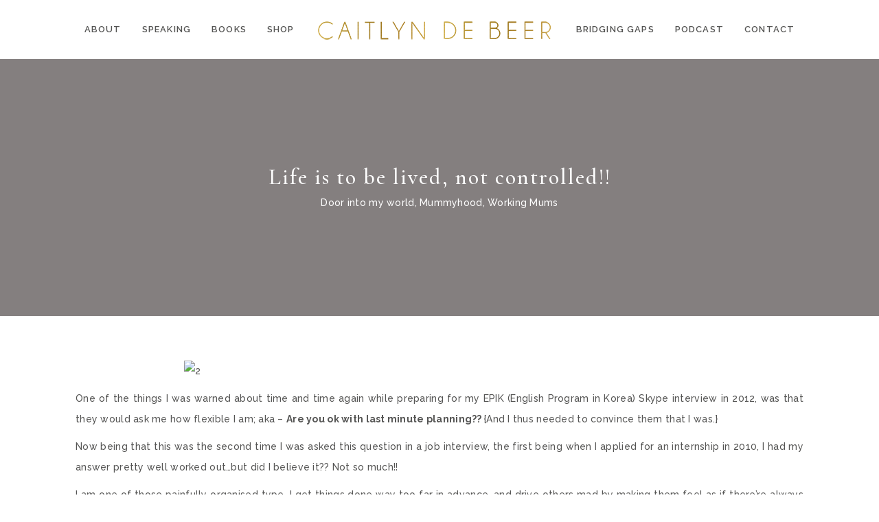

--- FILE ---
content_type: text/html; charset=UTF-8
request_url: https://caitlyndebeer.com/life-is-to-be-lived-not-controlled/
body_size: 33346
content:
<!DOCTYPE html>
<html lang="en-US">
<head>
<meta charset="UTF-8" />
<meta name='viewport' content='width=device-width, initial-scale=1.0' />
<meta http-equiv='X-UA-Compatible' content='IE=edge' />
<link rel="profile" href="https://gmpg.org/xfn/11" />
<meta name='robots' content='index, follow, max-image-preview:large, max-snippet:-1, max-video-preview:-1' />
	<style>img:is([sizes="auto" i], [sizes^="auto," i]) { contain-intrinsic-size: 3000px 1500px }</style>
	
	<!-- This site is optimized with the Yoast SEO plugin v26.4 - https://yoast.com/wordpress/plugins/seo/ -->
	<title>Life is to be lived, not controlled!! - Caitlyn de Beer</title>
	<link rel="canonical" href="https://caitlyndebeer.com/life-is-to-be-lived-not-controlled/" />
	<meta property="og:locale" content="en_US" />
	<meta property="og:type" content="article" />
	<meta property="og:title" content="Life is to be lived, not controlled!! - Caitlyn de Beer" />
	<meta property="og:description" content="One of the things I was warned about time and time again while preparing for my EPIK (English Program in Korea) Skype interview in 2012, was that they would ask&hellip;" />
	<meta property="og:url" content="https://caitlyndebeer.com/life-is-to-be-lived-not-controlled/" />
	<meta property="og:site_name" content="Caitlyn de Beer" />
	<meta property="article:publisher" content="https://www.facebook.com/CaitlyndebeerLifecoaching/" />
	<meta property="article:published_time" content="2014-04-08T03:11:00+00:00" />
	<meta name="author" content="Nicola Tweed" />
	<meta name="twitter:card" content="summary_large_image" />
	<meta name="twitter:label1" content="Written by" />
	<meta name="twitter:data1" content="Nicola Tweed" />
	<meta name="twitter:label2" content="Est. reading time" />
	<meta name="twitter:data2" content="3 minutes" />
	<script type="application/ld+json" class="yoast-schema-graph">{"@context":"https://schema.org","@graph":[{"@type":"Article","@id":"https://caitlyndebeer.com/life-is-to-be-lived-not-controlled/#article","isPartOf":{"@id":"https://caitlyndebeer.com/life-is-to-be-lived-not-controlled/"},"author":{"name":"Nicola Tweed","@id":"https://caitlyndebeer.com/#/schema/person/89c0c55a6279f8808d36014f7c64966f"},"headline":"Life is to be lived, not controlled!!","datePublished":"2014-04-08T03:11:00+00:00","mainEntityOfPage":{"@id":"https://caitlyndebeer.com/life-is-to-be-lived-not-controlled/"},"wordCount":599,"commentCount":0,"publisher":{"@id":"https://caitlyndebeer.com/#organization"},"image":{"@id":"https://caitlyndebeer.com/life-is-to-be-lived-not-controlled/#primaryimage"},"thumbnailUrl":"","articleSection":["Door into my world","Mummyhood","Working Mums"],"inLanguage":"en-US","potentialAction":[{"@type":"CommentAction","name":"Comment","target":["https://caitlyndebeer.com/life-is-to-be-lived-not-controlled/#respond"]}]},{"@type":"WebPage","@id":"https://caitlyndebeer.com/life-is-to-be-lived-not-controlled/","url":"https://caitlyndebeer.com/life-is-to-be-lived-not-controlled/","name":"Life is to be lived, not controlled!! - Caitlyn de Beer","isPartOf":{"@id":"https://caitlyndebeer.com/#website"},"primaryImageOfPage":{"@id":"https://caitlyndebeer.com/life-is-to-be-lived-not-controlled/#primaryimage"},"image":{"@id":"https://caitlyndebeer.com/life-is-to-be-lived-not-controlled/#primaryimage"},"thumbnailUrl":"","datePublished":"2014-04-08T03:11:00+00:00","breadcrumb":{"@id":"https://caitlyndebeer.com/life-is-to-be-lived-not-controlled/#breadcrumb"},"inLanguage":"en-US","potentialAction":[{"@type":"ReadAction","target":["https://caitlyndebeer.com/life-is-to-be-lived-not-controlled/"]}]},{"@type":"ImageObject","inLanguage":"en-US","@id":"https://caitlyndebeer.com/life-is-to-be-lived-not-controlled/#primaryimage","url":"","contentUrl":""},{"@type":"BreadcrumbList","@id":"https://caitlyndebeer.com/life-is-to-be-lived-not-controlled/#breadcrumb","itemListElement":[{"@type":"ListItem","position":1,"name":"Home","item":"https://caitlyndebeer.com/"},{"@type":"ListItem","position":2,"name":"Blog","item":"https://caitlyndebeer.com/blog/"},{"@type":"ListItem","position":3,"name":"Life is to be lived, not controlled!!"}]},{"@type":"WebSite","@id":"https://caitlyndebeer.com/#website","url":"https://caitlyndebeer.com/","name":"Caitlyn de Beer","description":"Author","publisher":{"@id":"https://caitlyndebeer.com/#organization"},"potentialAction":[{"@type":"SearchAction","target":{"@type":"EntryPoint","urlTemplate":"https://caitlyndebeer.com/?s={search_term_string}"},"query-input":{"@type":"PropertyValueSpecification","valueRequired":true,"valueName":"search_term_string"}}],"inLanguage":"en-US"},{"@type":"Organization","@id":"https://caitlyndebeer.com/#organization","name":"Caitlyn de Beer","url":"https://caitlyndebeer.com/","logo":{"@type":"ImageObject","inLanguage":"en-US","@id":"https://caitlyndebeer.com/#/schema/logo/image/","url":"https://caitlyndebeer.com/wp-content/uploads/2018/07/Small-Logo.png","contentUrl":"https://caitlyndebeer.com/wp-content/uploads/2018/07/Small-Logo.png","width":165,"height":165,"caption":"Caitlyn de Beer"},"image":{"@id":"https://caitlyndebeer.com/#/schema/logo/image/"},"sameAs":["https://www.facebook.com/CaitlyndebeerLifecoaching/"]},{"@type":"Person","@id":"https://caitlyndebeer.com/#/schema/person/89c0c55a6279f8808d36014f7c64966f","name":"Nicola Tweed","image":{"@type":"ImageObject","inLanguage":"en-US","@id":"https://caitlyndebeer.com/#/schema/person/image/","url":"https://secure.gravatar.com/avatar/e7a6598b189f6ec7364715f2c38fe927ce2779cfda9a34e7203ce64342319f10?s=96&d=mm&r=g","contentUrl":"https://secure.gravatar.com/avatar/e7a6598b189f6ec7364715f2c38fe927ce2779cfda9a34e7203ce64342319f10?s=96&d=mm&r=g","caption":"Nicola Tweed"},"sameAs":["http://www.nicolatweed.com"]}]}</script>
	<!-- / Yoast SEO plugin. -->


<link rel='dns-prefetch' href='//cdn.jsdelivr.net' />
<link rel='dns-prefetch' href='//cdnjs.cloudflare.com' />
<link rel='dns-prefetch' href='//fonts.googleapis.com' />
<link href='https://fonts.gstatic.com' crossorigin rel='preconnect' />
<link rel="alternate" type="application/rss+xml" title="Caitlyn de Beer &raquo; Feed" href="https://caitlyndebeer.com/feed/" />
<link rel="alternate" type="application/rss+xml" title="Caitlyn de Beer &raquo; Comments Feed" href="https://caitlyndebeer.com/comments/feed/" />
<link rel="alternate" type="text/calendar" title="Caitlyn de Beer &raquo; iCal Feed" href="https://caitlyndebeer.com/events/?ical=1" />
<link rel="alternate" type="application/rss+xml" title="Caitlyn de Beer &raquo; Life is to be lived, not controlled!! Comments Feed" href="https://caitlyndebeer.com/life-is-to-be-lived-not-controlled/feed/" />
                <script type="text/javascript">
					let mp_ajax_url = "https://caitlyndebeer.com/wp-admin/admin-ajax.php";
                    var ajaxurl = "https://caitlyndebeer.com/wp-admin/admin-ajax.php";
                    let mpwem_ajax_url = "https://caitlyndebeer.com/wp-admin/admin-ajax.php";
                    let mpwem_currency_symbol = "&#82;";
                    let mpwem_currency_position = "left";
                    let mpwem_currency_decimal = ".";
                    let mpwem_currency_thousands_separator = ",";
                    let mpwem_num_of_decimal = "2";
                    let mpwem_empty_image_url = "https://caitlyndebeer.com/wp-content/plugins/mage-eventpress/assets/helper/images/no_image.png";
                    let mpwem_date_format = "D d M , yy";
                    //let mp_nonce = wp_create_nonce('mep-ajax-nonce');
                </script>
						<!-- This site uses the Google Analytics by ExactMetrics plugin v8.10.1 - Using Analytics tracking - https://www.exactmetrics.com/ -->
							<script src="//www.googletagmanager.com/gtag/js?id=G-FM7JL0PPL8"  data-cfasync="false" data-wpfc-render="false" async></script>
			<script data-cfasync="false" data-wpfc-render="false">
				var em_version = '8.10.1';
				var em_track_user = true;
				var em_no_track_reason = '';
								var ExactMetricsDefaultLocations = {"page_location":"https:\/\/caitlyndebeer.com\/life-is-to-be-lived-not-controlled\/"};
								if ( typeof ExactMetricsPrivacyGuardFilter === 'function' ) {
					var ExactMetricsLocations = (typeof ExactMetricsExcludeQuery === 'object') ? ExactMetricsPrivacyGuardFilter( ExactMetricsExcludeQuery ) : ExactMetricsPrivacyGuardFilter( ExactMetricsDefaultLocations );
				} else {
					var ExactMetricsLocations = (typeof ExactMetricsExcludeQuery === 'object') ? ExactMetricsExcludeQuery : ExactMetricsDefaultLocations;
				}

								var disableStrs = [
										'ga-disable-G-FM7JL0PPL8',
									];

				/* Function to detect opted out users */
				function __gtagTrackerIsOptedOut() {
					for (var index = 0; index < disableStrs.length; index++) {
						if (document.cookie.indexOf(disableStrs[index] + '=true') > -1) {
							return true;
						}
					}

					return false;
				}

				/* Disable tracking if the opt-out cookie exists. */
				if (__gtagTrackerIsOptedOut()) {
					for (var index = 0; index < disableStrs.length; index++) {
						window[disableStrs[index]] = true;
					}
				}

				/* Opt-out function */
				function __gtagTrackerOptout() {
					for (var index = 0; index < disableStrs.length; index++) {
						document.cookie = disableStrs[index] + '=true; expires=Thu, 31 Dec 2099 23:59:59 UTC; path=/';
						window[disableStrs[index]] = true;
					}
				}

				if ('undefined' === typeof gaOptout) {
					function gaOptout() {
						__gtagTrackerOptout();
					}
				}
								window.dataLayer = window.dataLayer || [];

				window.ExactMetricsDualTracker = {
					helpers: {},
					trackers: {},
				};
				if (em_track_user) {
					function __gtagDataLayer() {
						dataLayer.push(arguments);
					}

					function __gtagTracker(type, name, parameters) {
						if (!parameters) {
							parameters = {};
						}

						if (parameters.send_to) {
							__gtagDataLayer.apply(null, arguments);
							return;
						}

						if (type === 'event') {
														parameters.send_to = exactmetrics_frontend.v4_id;
							var hookName = name;
							if (typeof parameters['event_category'] !== 'undefined') {
								hookName = parameters['event_category'] + ':' + name;
							}

							if (typeof ExactMetricsDualTracker.trackers[hookName] !== 'undefined') {
								ExactMetricsDualTracker.trackers[hookName](parameters);
							} else {
								__gtagDataLayer('event', name, parameters);
							}
							
						} else {
							__gtagDataLayer.apply(null, arguments);
						}
					}

					__gtagTracker('js', new Date());
					__gtagTracker('set', {
						'developer_id.dNDMyYj': true,
											});
					if ( ExactMetricsLocations.page_location ) {
						__gtagTracker('set', ExactMetricsLocations);
					}
										__gtagTracker('config', 'G-FM7JL0PPL8', {"forceSSL":"true"} );
										window.gtag = __gtagTracker;										(function () {
						/* https://developers.google.com/analytics/devguides/collection/analyticsjs/ */
						/* ga and __gaTracker compatibility shim. */
						var noopfn = function () {
							return null;
						};
						var newtracker = function () {
							return new Tracker();
						};
						var Tracker = function () {
							return null;
						};
						var p = Tracker.prototype;
						p.get = noopfn;
						p.set = noopfn;
						p.send = function () {
							var args = Array.prototype.slice.call(arguments);
							args.unshift('send');
							__gaTracker.apply(null, args);
						};
						var __gaTracker = function () {
							var len = arguments.length;
							if (len === 0) {
								return;
							}
							var f = arguments[len - 1];
							if (typeof f !== 'object' || f === null || typeof f.hitCallback !== 'function') {
								if ('send' === arguments[0]) {
									var hitConverted, hitObject = false, action;
									if ('event' === arguments[1]) {
										if ('undefined' !== typeof arguments[3]) {
											hitObject = {
												'eventAction': arguments[3],
												'eventCategory': arguments[2],
												'eventLabel': arguments[4],
												'value': arguments[5] ? arguments[5] : 1,
											}
										}
									}
									if ('pageview' === arguments[1]) {
										if ('undefined' !== typeof arguments[2]) {
											hitObject = {
												'eventAction': 'page_view',
												'page_path': arguments[2],
											}
										}
									}
									if (typeof arguments[2] === 'object') {
										hitObject = arguments[2];
									}
									if (typeof arguments[5] === 'object') {
										Object.assign(hitObject, arguments[5]);
									}
									if ('undefined' !== typeof arguments[1].hitType) {
										hitObject = arguments[1];
										if ('pageview' === hitObject.hitType) {
											hitObject.eventAction = 'page_view';
										}
									}
									if (hitObject) {
										action = 'timing' === arguments[1].hitType ? 'timing_complete' : hitObject.eventAction;
										hitConverted = mapArgs(hitObject);
										__gtagTracker('event', action, hitConverted);
									}
								}
								return;
							}

							function mapArgs(args) {
								var arg, hit = {};
								var gaMap = {
									'eventCategory': 'event_category',
									'eventAction': 'event_action',
									'eventLabel': 'event_label',
									'eventValue': 'event_value',
									'nonInteraction': 'non_interaction',
									'timingCategory': 'event_category',
									'timingVar': 'name',
									'timingValue': 'value',
									'timingLabel': 'event_label',
									'page': 'page_path',
									'location': 'page_location',
									'title': 'page_title',
									'referrer' : 'page_referrer',
								};
								for (arg in args) {
																		if (!(!args.hasOwnProperty(arg) || !gaMap.hasOwnProperty(arg))) {
										hit[gaMap[arg]] = args[arg];
									} else {
										hit[arg] = args[arg];
									}
								}
								return hit;
							}

							try {
								f.hitCallback();
							} catch (ex) {
							}
						};
						__gaTracker.create = newtracker;
						__gaTracker.getByName = newtracker;
						__gaTracker.getAll = function () {
							return [];
						};
						__gaTracker.remove = noopfn;
						__gaTracker.loaded = true;
						window['__gaTracker'] = __gaTracker;
					})();
									} else {
										console.log("");
					(function () {
						function __gtagTracker() {
							return null;
						}

						window['__gtagTracker'] = __gtagTracker;
						window['gtag'] = __gtagTracker;
					})();
									}
			</script>
							<!-- / Google Analytics by ExactMetrics -->
		<script>
window._wpemojiSettings = {"baseUrl":"https:\/\/s.w.org\/images\/core\/emoji\/16.0.1\/72x72\/","ext":".png","svgUrl":"https:\/\/s.w.org\/images\/core\/emoji\/16.0.1\/svg\/","svgExt":".svg","source":{"concatemoji":"https:\/\/caitlyndebeer.com\/wp-includes\/js\/wp-emoji-release.min.js?ver=6.8.3"}};
/*! This file is auto-generated */
!function(s,n){var o,i,e;function c(e){try{var t={supportTests:e,timestamp:(new Date).valueOf()};sessionStorage.setItem(o,JSON.stringify(t))}catch(e){}}function p(e,t,n){e.clearRect(0,0,e.canvas.width,e.canvas.height),e.fillText(t,0,0);var t=new Uint32Array(e.getImageData(0,0,e.canvas.width,e.canvas.height).data),a=(e.clearRect(0,0,e.canvas.width,e.canvas.height),e.fillText(n,0,0),new Uint32Array(e.getImageData(0,0,e.canvas.width,e.canvas.height).data));return t.every(function(e,t){return e===a[t]})}function u(e,t){e.clearRect(0,0,e.canvas.width,e.canvas.height),e.fillText(t,0,0);for(var n=e.getImageData(16,16,1,1),a=0;a<n.data.length;a++)if(0!==n.data[a])return!1;return!0}function f(e,t,n,a){switch(t){case"flag":return n(e,"\ud83c\udff3\ufe0f\u200d\u26a7\ufe0f","\ud83c\udff3\ufe0f\u200b\u26a7\ufe0f")?!1:!n(e,"\ud83c\udde8\ud83c\uddf6","\ud83c\udde8\u200b\ud83c\uddf6")&&!n(e,"\ud83c\udff4\udb40\udc67\udb40\udc62\udb40\udc65\udb40\udc6e\udb40\udc67\udb40\udc7f","\ud83c\udff4\u200b\udb40\udc67\u200b\udb40\udc62\u200b\udb40\udc65\u200b\udb40\udc6e\u200b\udb40\udc67\u200b\udb40\udc7f");case"emoji":return!a(e,"\ud83e\udedf")}return!1}function g(e,t,n,a){var r="undefined"!=typeof WorkerGlobalScope&&self instanceof WorkerGlobalScope?new OffscreenCanvas(300,150):s.createElement("canvas"),o=r.getContext("2d",{willReadFrequently:!0}),i=(o.textBaseline="top",o.font="600 32px Arial",{});return e.forEach(function(e){i[e]=t(o,e,n,a)}),i}function t(e){var t=s.createElement("script");t.src=e,t.defer=!0,s.head.appendChild(t)}"undefined"!=typeof Promise&&(o="wpEmojiSettingsSupports",i=["flag","emoji"],n.supports={everything:!0,everythingExceptFlag:!0},e=new Promise(function(e){s.addEventListener("DOMContentLoaded",e,{once:!0})}),new Promise(function(t){var n=function(){try{var e=JSON.parse(sessionStorage.getItem(o));if("object"==typeof e&&"number"==typeof e.timestamp&&(new Date).valueOf()<e.timestamp+604800&&"object"==typeof e.supportTests)return e.supportTests}catch(e){}return null}();if(!n){if("undefined"!=typeof Worker&&"undefined"!=typeof OffscreenCanvas&&"undefined"!=typeof URL&&URL.createObjectURL&&"undefined"!=typeof Blob)try{var e="postMessage("+g.toString()+"("+[JSON.stringify(i),f.toString(),p.toString(),u.toString()].join(",")+"));",a=new Blob([e],{type:"text/javascript"}),r=new Worker(URL.createObjectURL(a),{name:"wpTestEmojiSupports"});return void(r.onmessage=function(e){c(n=e.data),r.terminate(),t(n)})}catch(e){}c(n=g(i,f,p,u))}t(n)}).then(function(e){for(var t in e)n.supports[t]=e[t],n.supports.everything=n.supports.everything&&n.supports[t],"flag"!==t&&(n.supports.everythingExceptFlag=n.supports.everythingExceptFlag&&n.supports[t]);n.supports.everythingExceptFlag=n.supports.everythingExceptFlag&&!n.supports.flag,n.DOMReady=!1,n.readyCallback=function(){n.DOMReady=!0}}).then(function(){return e}).then(function(){var e;n.supports.everything||(n.readyCallback(),(e=n.source||{}).concatemoji?t(e.concatemoji):e.wpemoji&&e.twemoji&&(t(e.twemoji),t(e.wpemoji)))}))}((window,document),window._wpemojiSettings);
</script>
<link rel='stylesheet' id='sbi_styles-css' href='https://caitlyndebeer.com/wp-content/plugins/instagram-feed/css/sbi-styles.min.css?ver=6.10.0' media='all' />
<style id='wp-emoji-styles-inline-css'>

	img.wp-smiley, img.emoji {
		display: inline !important;
		border: none !important;
		box-shadow: none !important;
		height: 1em !important;
		width: 1em !important;
		margin: 0 0.07em !important;
		vertical-align: -0.1em !important;
		background: none !important;
		padding: 0 !important;
	}
</style>
<link rel='stylesheet' id='wp-block-library-css' href='https://caitlyndebeer.com/wp-includes/css/dist/block-library/style.min.css?ver=6.8.3' media='all' />
<style id='wp-block-library-theme-inline-css'>
.wp-block-audio :where(figcaption){color:#555;font-size:13px;text-align:center}.is-dark-theme .wp-block-audio :where(figcaption){color:#ffffffa6}.wp-block-audio{margin:0 0 1em}.wp-block-code{border:1px solid #ccc;border-radius:4px;font-family:Menlo,Consolas,monaco,monospace;padding:.8em 1em}.wp-block-embed :where(figcaption){color:#555;font-size:13px;text-align:center}.is-dark-theme .wp-block-embed :where(figcaption){color:#ffffffa6}.wp-block-embed{margin:0 0 1em}.blocks-gallery-caption{color:#555;font-size:13px;text-align:center}.is-dark-theme .blocks-gallery-caption{color:#ffffffa6}:root :where(.wp-block-image figcaption){color:#555;font-size:13px;text-align:center}.is-dark-theme :root :where(.wp-block-image figcaption){color:#ffffffa6}.wp-block-image{margin:0 0 1em}.wp-block-pullquote{border-bottom:4px solid;border-top:4px solid;color:currentColor;margin-bottom:1.75em}.wp-block-pullquote cite,.wp-block-pullquote footer,.wp-block-pullquote__citation{color:currentColor;font-size:.8125em;font-style:normal;text-transform:uppercase}.wp-block-quote{border-left:.25em solid;margin:0 0 1.75em;padding-left:1em}.wp-block-quote cite,.wp-block-quote footer{color:currentColor;font-size:.8125em;font-style:normal;position:relative}.wp-block-quote:where(.has-text-align-right){border-left:none;border-right:.25em solid;padding-left:0;padding-right:1em}.wp-block-quote:where(.has-text-align-center){border:none;padding-left:0}.wp-block-quote.is-large,.wp-block-quote.is-style-large,.wp-block-quote:where(.is-style-plain){border:none}.wp-block-search .wp-block-search__label{font-weight:700}.wp-block-search__button{border:1px solid #ccc;padding:.375em .625em}:where(.wp-block-group.has-background){padding:1.25em 2.375em}.wp-block-separator.has-css-opacity{opacity:.4}.wp-block-separator{border:none;border-bottom:2px solid;margin-left:auto;margin-right:auto}.wp-block-separator.has-alpha-channel-opacity{opacity:1}.wp-block-separator:not(.is-style-wide):not(.is-style-dots){width:100px}.wp-block-separator.has-background:not(.is-style-dots){border-bottom:none;height:1px}.wp-block-separator.has-background:not(.is-style-wide):not(.is-style-dots){height:2px}.wp-block-table{margin:0 0 1em}.wp-block-table td,.wp-block-table th{word-break:normal}.wp-block-table :where(figcaption){color:#555;font-size:13px;text-align:center}.is-dark-theme .wp-block-table :where(figcaption){color:#ffffffa6}.wp-block-video :where(figcaption){color:#555;font-size:13px;text-align:center}.is-dark-theme .wp-block-video :where(figcaption){color:#ffffffa6}.wp-block-video{margin:0 0 1em}:root :where(.wp-block-template-part.has-background){margin-bottom:0;margin-top:0;padding:1.25em 2.375em}
</style>
<style id='classic-theme-styles-inline-css'>
/*! This file is auto-generated */
.wp-block-button__link{color:#fff;background-color:#32373c;border-radius:9999px;box-shadow:none;text-decoration:none;padding:calc(.667em + 2px) calc(1.333em + 2px);font-size:1.125em}.wp-block-file__button{background:#32373c;color:#fff;text-decoration:none}
</style>
<link rel='stylesheet' id='mep-blocks-style-css' href='https://caitlyndebeer.com/wp-content/plugins/mage-eventpress/inc/../assets/blocks/style.css?ver=1763659705' media='all' />
<style id='global-styles-inline-css'>
:root{--wp--preset--aspect-ratio--square: 1;--wp--preset--aspect-ratio--4-3: 4/3;--wp--preset--aspect-ratio--3-4: 3/4;--wp--preset--aspect-ratio--3-2: 3/2;--wp--preset--aspect-ratio--2-3: 2/3;--wp--preset--aspect-ratio--16-9: 16/9;--wp--preset--aspect-ratio--9-16: 9/16;--wp--preset--color--black: #000000;--wp--preset--color--cyan-bluish-gray: #abb8c3;--wp--preset--color--white: #ffffff;--wp--preset--color--pale-pink: #f78da7;--wp--preset--color--vivid-red: #cf2e2e;--wp--preset--color--luminous-vivid-orange: #ff6900;--wp--preset--color--luminous-vivid-amber: #fcb900;--wp--preset--color--light-green-cyan: #7bdcb5;--wp--preset--color--vivid-green-cyan: #00d084;--wp--preset--color--pale-cyan-blue: #8ed1fc;--wp--preset--color--vivid-cyan-blue: #0693e3;--wp--preset--color--vivid-purple: #9b51e0;--wp--preset--color--fl-heading-text: #545453;--wp--preset--color--fl-body-bg: #ffffff;--wp--preset--color--fl-body-text: #545453;--wp--preset--color--fl-accent: #e0b3b7;--wp--preset--color--fl-accent-hover: #eacbce;--wp--preset--color--fl-topbar-bg: #ffffff;--wp--preset--color--fl-topbar-text: #757575;--wp--preset--color--fl-topbar-link: #2b7bb9;--wp--preset--color--fl-topbar-hover: #2b7bb9;--wp--preset--color--fl-header-bg: #ffffff;--wp--preset--color--fl-header-text: #545453;--wp--preset--color--fl-header-link: #545453;--wp--preset--color--fl-header-hover: #545453;--wp--preset--color--fl-nav-bg: #ffffff;--wp--preset--color--fl-nav-link: #545453;--wp--preset--color--fl-nav-hover: #2b7bb9;--wp--preset--color--fl-content-bg: #ffffff;--wp--preset--color--fl-footer-widgets-bg: #ffffff;--wp--preset--color--fl-footer-widgets-text: #757575;--wp--preset--color--fl-footer-widgets-link: #2b7bb9;--wp--preset--color--fl-footer-widgets-hover: #2b7bb9;--wp--preset--color--fl-footer-bg: #e0b3b7;--wp--preset--color--fl-footer-text: #ffffff;--wp--preset--color--fl-footer-link: #ffffff;--wp--preset--color--fl-footer-hover: #f6f1f2;--wp--preset--gradient--vivid-cyan-blue-to-vivid-purple: linear-gradient(135deg,rgba(6,147,227,1) 0%,rgb(155,81,224) 100%);--wp--preset--gradient--light-green-cyan-to-vivid-green-cyan: linear-gradient(135deg,rgb(122,220,180) 0%,rgb(0,208,130) 100%);--wp--preset--gradient--luminous-vivid-amber-to-luminous-vivid-orange: linear-gradient(135deg,rgba(252,185,0,1) 0%,rgba(255,105,0,1) 100%);--wp--preset--gradient--luminous-vivid-orange-to-vivid-red: linear-gradient(135deg,rgba(255,105,0,1) 0%,rgb(207,46,46) 100%);--wp--preset--gradient--very-light-gray-to-cyan-bluish-gray: linear-gradient(135deg,rgb(238,238,238) 0%,rgb(169,184,195) 100%);--wp--preset--gradient--cool-to-warm-spectrum: linear-gradient(135deg,rgb(74,234,220) 0%,rgb(151,120,209) 20%,rgb(207,42,186) 40%,rgb(238,44,130) 60%,rgb(251,105,98) 80%,rgb(254,248,76) 100%);--wp--preset--gradient--blush-light-purple: linear-gradient(135deg,rgb(255,206,236) 0%,rgb(152,150,240) 100%);--wp--preset--gradient--blush-bordeaux: linear-gradient(135deg,rgb(254,205,165) 0%,rgb(254,45,45) 50%,rgb(107,0,62) 100%);--wp--preset--gradient--luminous-dusk: linear-gradient(135deg,rgb(255,203,112) 0%,rgb(199,81,192) 50%,rgb(65,88,208) 100%);--wp--preset--gradient--pale-ocean: linear-gradient(135deg,rgb(255,245,203) 0%,rgb(182,227,212) 50%,rgb(51,167,181) 100%);--wp--preset--gradient--electric-grass: linear-gradient(135deg,rgb(202,248,128) 0%,rgb(113,206,126) 100%);--wp--preset--gradient--midnight: linear-gradient(135deg,rgb(2,3,129) 0%,rgb(40,116,252) 100%);--wp--preset--font-size--small: 13px;--wp--preset--font-size--medium: 20px;--wp--preset--font-size--large: 36px;--wp--preset--font-size--x-large: 42px;--wp--preset--spacing--20: 0.44rem;--wp--preset--spacing--30: 0.67rem;--wp--preset--spacing--40: 1rem;--wp--preset--spacing--50: 1.5rem;--wp--preset--spacing--60: 2.25rem;--wp--preset--spacing--70: 3.38rem;--wp--preset--spacing--80: 5.06rem;--wp--preset--shadow--natural: 6px 6px 9px rgba(0, 0, 0, 0.2);--wp--preset--shadow--deep: 12px 12px 50px rgba(0, 0, 0, 0.4);--wp--preset--shadow--sharp: 6px 6px 0px rgba(0, 0, 0, 0.2);--wp--preset--shadow--outlined: 6px 6px 0px -3px rgba(255, 255, 255, 1), 6px 6px rgba(0, 0, 0, 1);--wp--preset--shadow--crisp: 6px 6px 0px rgba(0, 0, 0, 1);}:where(.is-layout-flex){gap: 0.5em;}:where(.is-layout-grid){gap: 0.5em;}body .is-layout-flex{display: flex;}.is-layout-flex{flex-wrap: wrap;align-items: center;}.is-layout-flex > :is(*, div){margin: 0;}body .is-layout-grid{display: grid;}.is-layout-grid > :is(*, div){margin: 0;}:where(.wp-block-columns.is-layout-flex){gap: 2em;}:where(.wp-block-columns.is-layout-grid){gap: 2em;}:where(.wp-block-post-template.is-layout-flex){gap: 1.25em;}:where(.wp-block-post-template.is-layout-grid){gap: 1.25em;}.has-black-color{color: var(--wp--preset--color--black) !important;}.has-cyan-bluish-gray-color{color: var(--wp--preset--color--cyan-bluish-gray) !important;}.has-white-color{color: var(--wp--preset--color--white) !important;}.has-pale-pink-color{color: var(--wp--preset--color--pale-pink) !important;}.has-vivid-red-color{color: var(--wp--preset--color--vivid-red) !important;}.has-luminous-vivid-orange-color{color: var(--wp--preset--color--luminous-vivid-orange) !important;}.has-luminous-vivid-amber-color{color: var(--wp--preset--color--luminous-vivid-amber) !important;}.has-light-green-cyan-color{color: var(--wp--preset--color--light-green-cyan) !important;}.has-vivid-green-cyan-color{color: var(--wp--preset--color--vivid-green-cyan) !important;}.has-pale-cyan-blue-color{color: var(--wp--preset--color--pale-cyan-blue) !important;}.has-vivid-cyan-blue-color{color: var(--wp--preset--color--vivid-cyan-blue) !important;}.has-vivid-purple-color{color: var(--wp--preset--color--vivid-purple) !important;}.has-black-background-color{background-color: var(--wp--preset--color--black) !important;}.has-cyan-bluish-gray-background-color{background-color: var(--wp--preset--color--cyan-bluish-gray) !important;}.has-white-background-color{background-color: var(--wp--preset--color--white) !important;}.has-pale-pink-background-color{background-color: var(--wp--preset--color--pale-pink) !important;}.has-vivid-red-background-color{background-color: var(--wp--preset--color--vivid-red) !important;}.has-luminous-vivid-orange-background-color{background-color: var(--wp--preset--color--luminous-vivid-orange) !important;}.has-luminous-vivid-amber-background-color{background-color: var(--wp--preset--color--luminous-vivid-amber) !important;}.has-light-green-cyan-background-color{background-color: var(--wp--preset--color--light-green-cyan) !important;}.has-vivid-green-cyan-background-color{background-color: var(--wp--preset--color--vivid-green-cyan) !important;}.has-pale-cyan-blue-background-color{background-color: var(--wp--preset--color--pale-cyan-blue) !important;}.has-vivid-cyan-blue-background-color{background-color: var(--wp--preset--color--vivid-cyan-blue) !important;}.has-vivid-purple-background-color{background-color: var(--wp--preset--color--vivid-purple) !important;}.has-black-border-color{border-color: var(--wp--preset--color--black) !important;}.has-cyan-bluish-gray-border-color{border-color: var(--wp--preset--color--cyan-bluish-gray) !important;}.has-white-border-color{border-color: var(--wp--preset--color--white) !important;}.has-pale-pink-border-color{border-color: var(--wp--preset--color--pale-pink) !important;}.has-vivid-red-border-color{border-color: var(--wp--preset--color--vivid-red) !important;}.has-luminous-vivid-orange-border-color{border-color: var(--wp--preset--color--luminous-vivid-orange) !important;}.has-luminous-vivid-amber-border-color{border-color: var(--wp--preset--color--luminous-vivid-amber) !important;}.has-light-green-cyan-border-color{border-color: var(--wp--preset--color--light-green-cyan) !important;}.has-vivid-green-cyan-border-color{border-color: var(--wp--preset--color--vivid-green-cyan) !important;}.has-pale-cyan-blue-border-color{border-color: var(--wp--preset--color--pale-cyan-blue) !important;}.has-vivid-cyan-blue-border-color{border-color: var(--wp--preset--color--vivid-cyan-blue) !important;}.has-vivid-purple-border-color{border-color: var(--wp--preset--color--vivid-purple) !important;}.has-vivid-cyan-blue-to-vivid-purple-gradient-background{background: var(--wp--preset--gradient--vivid-cyan-blue-to-vivid-purple) !important;}.has-light-green-cyan-to-vivid-green-cyan-gradient-background{background: var(--wp--preset--gradient--light-green-cyan-to-vivid-green-cyan) !important;}.has-luminous-vivid-amber-to-luminous-vivid-orange-gradient-background{background: var(--wp--preset--gradient--luminous-vivid-amber-to-luminous-vivid-orange) !important;}.has-luminous-vivid-orange-to-vivid-red-gradient-background{background: var(--wp--preset--gradient--luminous-vivid-orange-to-vivid-red) !important;}.has-very-light-gray-to-cyan-bluish-gray-gradient-background{background: var(--wp--preset--gradient--very-light-gray-to-cyan-bluish-gray) !important;}.has-cool-to-warm-spectrum-gradient-background{background: var(--wp--preset--gradient--cool-to-warm-spectrum) !important;}.has-blush-light-purple-gradient-background{background: var(--wp--preset--gradient--blush-light-purple) !important;}.has-blush-bordeaux-gradient-background{background: var(--wp--preset--gradient--blush-bordeaux) !important;}.has-luminous-dusk-gradient-background{background: var(--wp--preset--gradient--luminous-dusk) !important;}.has-pale-ocean-gradient-background{background: var(--wp--preset--gradient--pale-ocean) !important;}.has-electric-grass-gradient-background{background: var(--wp--preset--gradient--electric-grass) !important;}.has-midnight-gradient-background{background: var(--wp--preset--gradient--midnight) !important;}.has-small-font-size{font-size: var(--wp--preset--font-size--small) !important;}.has-medium-font-size{font-size: var(--wp--preset--font-size--medium) !important;}.has-large-font-size{font-size: var(--wp--preset--font-size--large) !important;}.has-x-large-font-size{font-size: var(--wp--preset--font-size--x-large) !important;}
:where(.wp-block-post-template.is-layout-flex){gap: 1.25em;}:where(.wp-block-post-template.is-layout-grid){gap: 1.25em;}
:where(.wp-block-columns.is-layout-flex){gap: 2em;}:where(.wp-block-columns.is-layout-grid){gap: 2em;}
:root :where(.wp-block-pullquote){font-size: 1.5em;line-height: 1.6;}
</style>
<link rel='stylesheet' id='contact-form-7-css' href='https://caitlyndebeer.com/wp-content/plugins/contact-form-7/includes/css/styles.css?ver=6.1.3' media='all' />
<link rel='stylesheet' id='event_style-css' href='https://caitlyndebeer.com/wp-content/plugins/quick-event-manager/legacy/quick-event-manager.css?ver=9.17' media='all' />
<style id='event_style-inline-css'>
.qem {width:100%;margin: 0 0 20px 0,;}
.qem p {margin: 0 0 8px 0,padding: 0 0 0 0;}
.qem p, .qem h2 {margin: 0 0 8px 0;padding:0;}
@media only screen and (max-width:480px) {.qemtrim span {font-size:50%;}
				.qemtrim, .calday, data-tooltip {font-size: 80%;}}#qem-calendar-widget h2 {font-size: 1em;}
#qem-calendar-widget .qemtrim span {display:none;}
#qem-calendar-widget .qemtrim:after{content:"\25B6";font-size:150%;}
@media only screen and (max-width:480px;) {.qemtrim span {display:none;}.qemtrim:after{content:"\25B6";font-size:150%;}}
.qem-small, .qem-medium, .qem-large {}.qem-register{max-width:280px;}
.qemright {max-width:40%;width:300px;height:auto;overflow:hidden;}
.qemlistright {max-width:40%;width:300px;height:auto;overflow:hidden;}
img.qem-image {width:100%;height:auto;overflow:hidden;}
img.qem-list-image {width:100%;height:auto;overflow:hidden;}
.qem-category {border: 2px solid #343838;-webkit-border-radius:10px; -moz-border-radius:10px; border-radius:10px;}
.qem-icon .qem-calendar-small {width:54px;}
.qem-small {margin-left:61px;}
.qem-icon .qem-calendar-medium {width:74px;}
.qem-medium {margin-left:81px;}
.qem-icon .qem-calendar-large {width:94px;}
.qem-large {margin-left:101px;}
.qem-calendar-small .nonday, .qem-calendar-medium .nonday, .qem-calendar-large .nonday {display:block;border: 2px solid #343838;border-top:none;background:#FFF;-webkit-border-bottom-left-radius:10px; -moz-border-bottom-left-radius:10px; border-bottom-left-radius:10px; -webkit-border-bottom-right-radius:10px; -moz-border-bottom-right-radius:10px; border-bottom-right-radius:10px;}
.qem-calendar-small .day, .qem-calendar-medium .day, .qem-calendar-large .day {display:block;color:#FFF;background:#343838; border: 2px solid #343838;border-bottom:none;-webkit-border-top-left-radius:10px; -moz-border-top-left-radius:10px; border-top-left-radius:10px; -webkit-border-top-right-radius:10px; -moz-border-top-right-radius:10px; border-top-right-radius:10px;}
.qem-calendar-small .month, .qem-calendar-medium .month, .qem-calendar-large .month {color:#343838}
.qem-error { border-color: red !important; }
.qem-error-header { color: red !important; }
.qem-columns, .qem-masonry {border:inherit;}
#qem-calendar h2 {margin: 0 0 8px 0;padding:0;}
#qem-calendar .calmonth {text-align:center;}
#qem-calendar .calday {background:#EBEFC9; color:}
#qem-calendar .day {background:#EBEFC9;}
#qem-calendar .eventday {background:#EED1AC;}
#qem-calendar .eventday a {-webkit-border-radius:3px; -moz-border-radius:3px; border-radius:3px;color:#343838 !important;background: !important;border:1px solid #343838 !important;}
#qem-calendar .eventday a:hover {background:#EED1AC !important;}
#qem-calendar .oldday {background:#CCC;}
#qem-calendar table {border-collapse: separate;border-spacing:3px;}
.qemtrim span {}
@media only screen and (max-width: 700px) {.qemtrim img {display:none;}}
@media only screen and (max-width: 480px) {.qem-large, .qem-medium {margin-left: 50px;}
    .qem-icon .qem-calendar-large, .qem-icon .qem-calendar-medium  {font-size: 80%;width: 40px;margin: 0 0 10px 0;padding: 0 0 2px 0;}
    .qem-icon .qem-calendar-large .day, .qem-icon .qem-calendar-medium .day {padding: 2px 0;}
    .qem-icon .qem-calendar-large .month, .qem-icon .qem-calendar-medium .month {font-size: 140%;padding: 2px 0;}
}#xlightbox {width:60%;margin-left:-30%;}
@media only screen and (max-width: 480px) {#xlightbox {width:90%;margin-left:-45%;}}.qem-register {text-align: left;margin: 10px 0 10px 0;padding: 0;-moz-box-sizing: border-box;-webkit-box-sizing: border-box;box-sizing: border-box;}
.qem-register #none {border: 0px solid #FFF;padding: 0;}
.qem-register #plain {border: 1px solid #415063;padding: 10px;margin: 0;}
.qem-register #rounded {border: 1px solid #415063;padding: 10px;-moz-border-radius: 10px;-webkit-box-shadow: 10px;border-radius: 10px;}
.qem-register #shadow {border: 1px solid #415063;padding: 10px;margin: 0 10px 20px 0;-webkit-box-shadow: 5px 5px 5px #415063;-moz-box-shadow: 5px 5px 5px #415063;box-shadow: 5px 5px 5px #415063;}
.qem-register #roundshadow {border: 1px solid #415063;padding: 10px; margin: 0 10px 20px 0;-webkit-box-shadow: 5px 5px 5px #415063;-moz-box-shadow: 5px 5px 5px #415063;box-shadow: 5px 5px 5px #415063;-moz-border-radius: 10px;-webkit-box-shadow: 10px;border-radius: 10px;}
.qem-register form, .qem-register p {margin: 0;padding: 0;}
.qem-register input[type=text], .qem-register input[type=number], .qem-register textarea, .qem-register select, .qem-register #submit {margin: 5px 0 7px 0;padding: 4px;color: #465069;font-family: inherit;font-size: inherit;height:auto;border:1px solid #415063;width: 100%;-moz-box-sizing: border-box;-webkit-box-sizing: border-box;box-sizing: border-box;}
.qem-register input[type=text] .required, .qem-register input[type=number] .required, .qem-register textarea .required {border:1px solid green;}
.qem-register #submit {text-align: center;cursor: pointer;}
div.toggle-qem {color: #FFF;background: #343838;text-align: center;cursor: pointer;margin: 5px 0 7px 0;padding: 4px;font-family: inherit;font-size: inherit;height:auto;border:1px solid #415063;width: 100%;-moz-box-sizing: border-box;-webkit-box-sizing: border-box;box-sizing: border-box;}
div.toggle-qem a {background: #343838;text-align: center;cursor: pointer;color:#FFFFFF;}
div.toggle-qem a:link, div.toggle-qem a:visited, div.toggle-qem a:hover {color:#FFF;text-decoration:none !important;}
.qem-register {max-width:100%;overflow:hidden;width:280px;}.qem-register #submit {float:left;width:100%;color:#FFF;background:#343838;border:1px solid #415063;font-size: inherit;}
.qem-register #submit:hover {background:#888888;}

.qem-register  input[type=text], .qem-register  input[type=number], .qem-register textarea, .qem-register select, .qem-register #submit {border-radius:0;}

.qem-register h2 {color: #465069;;height:auto;}

.qem-register input[type=text], .qem-register input[type=number], .qem-register textarea, .qem-register select {border:1px solid #415063;background:#FFFFFF;line-height:normal;height:auto;margin: 2px 0 3px 0;padding: 6px;}
.qem-register input:focus, .qem-register textarea:focus {background:#FFFFCC;}
.qem-register input[type=text].required, .qem-register input[type=number].required, .qem-register textarea.required, .qem-register select.required {border:1px solid #00C618}
.qem-register p {margin: 6px 0 !important;padding: 0 !important;}
.qem-register .error {.qem-error {color:#D31900 !important;border-color:#D31900 !important;}
</style>
<link rel='stylesheet' id='quick-event-manager-user-style-css' href='https://caitlyndebeer.com/wp-content/plugins/quick-event-manager/ui/user/css/style.css?ver=9.17' media='all' />
<link rel='stylesheet' id='woocommerce-layout-css' href='https://caitlyndebeer.com/wp-content/plugins/woocommerce/assets/css/woocommerce-layout.css?ver=10.3.5' media='all' />
<link rel='stylesheet' id='woocommerce-smallscreen-css' href='https://caitlyndebeer.com/wp-content/plugins/woocommerce/assets/css/woocommerce-smallscreen.css?ver=10.3.5' media='only screen and (max-width: 767px)' />
<link rel='stylesheet' id='woocommerce-general-css' href='https://caitlyndebeer.com/wp-content/plugins/woocommerce/assets/css/woocommerce.css?ver=10.3.5' media='all' />
<style id='woocommerce-inline-inline-css'>
.woocommerce form .form-row .required { visibility: visible; }
</style>
<link rel='stylesheet' id='font-awesome-5-css' href='https://caitlyndebeer.com/wp-content/plugins/bb-plugin/fonts/fontawesome/5.15.4/css/all.min.css?ver=2.9.4' media='all' />
<link rel='stylesheet' id='font-awesome-css' href='https://caitlyndebeer.com/wp-content/plugins/bb-plugin/fonts/fontawesome/5.15.4/css/v4-shims.min.css?ver=2.9.4' media='all' />
<link rel='stylesheet' id='ultimate-icons-css' href='https://caitlyndebeer.com/wp-content/uploads/bb-plugin/icons/ultimate-icons/style.css?ver=2.9.4' media='all' />
<link rel='stylesheet' id='fl-builder-layout-bundle-885099c2b4fea613a82f5250f7b309d7-css' href='https://caitlyndebeer.com/wp-content/uploads/bb-plugin/cache/885099c2b4fea613a82f5250f7b309d7-layout-bundle.css?ver=2.9.4-1.5.2' media='all' />
<link rel='stylesheet' id='brands-styles-css' href='https://caitlyndebeer.com/wp-content/plugins/woocommerce/assets/css/brands.css?ver=10.3.5' media='all' />
<link rel='stylesheet' id='evcal_google_fonts-css' href='//fonts.googleapis.com/css?family=Oswald%3A400%2C300%7COpen+Sans%3A700%2C400%2C400i%7CRoboto%3A700%2C400&#038;ver=6.8.3' media='screen' />
<link rel='stylesheet' id='evcal_cal_default-css' href='//caitlyndebeer.com/wp-content/plugins/eventON/assets/css/eventon_styles.css?ver=2.8.8' media='all' />
<link rel='stylesheet' id='evo_font_icons-css' href='//caitlyndebeer.com/wp-content/plugins/eventON/assets/fonts/all.css?ver=2.8.8' media='all' />
<link rel='stylesheet' id='eventon_dynamic_styles-css' href='//caitlyndebeer.com/wp-content/plugins/eventON/assets/css/eventon_dynamic_styles.css?ver=2.8.8' media='all' />
<link rel='stylesheet' id='select2-css' href='https://caitlyndebeer.com/wp-content/plugins/woocommerce/assets/css/select2.css?ver=10.3.5' media='all' />
<link rel='stylesheet' id='mp_jquery_ui-css' href='https://caitlyndebeer.com/wp-content/plugins/mage-eventpress/assets/helper/jquery-ui.min.css?ver=1.13.2' media='all' />
<link rel='stylesheet' id='mp_font_awesome-430-css' href='https://cdnjs.cloudflare.com/ajax/libs/font-awesome/4.3.0/css/font-awesome.css?ver=4.3.0' media='all' />
<link rel='stylesheet' id='mp_font_awesome-660-css' href='https://cdnjs.cloudflare.com/ajax/libs/font-awesome/6.6.0/css/all.min.css?ver=6.6.0' media='all' />
<link rel='stylesheet' id='mp_font_awesome-css' href='//cdn.jsdelivr.net/npm/@fortawesome/fontawesome-free@5.15.4/css/all.min.css?ver=5.15.4' media='all' />
<link rel='stylesheet' id='mp_flat_icon-css' href='https://caitlyndebeer.com/wp-content/plugins/mage-eventpress/assets/helper/flaticon/flaticon.css?ver=6.8.3' media='all' />
<link rel='stylesheet' id='mp_owl_carousel-css' href='https://caitlyndebeer.com/wp-content/plugins/mage-eventpress/assets/helper/owl_carousel/owl.carousel.min.css?ver=2.3.4' media='all' />
<link rel='stylesheet' id='mpwem_global-css' href='https://caitlyndebeer.com/wp-content/plugins/mage-eventpress/assets/helper/mp_style/mpwem_global.css?ver=1763902298' media='all' />
<link rel='stylesheet' id='mage-icons-css' href='https://caitlyndebeer.com/wp-content/plugins/mage-eventpress/assets/mage-icon/css/mage-icon.css?ver=1763902298' media='all' />
<link rel='stylesheet' id='slick-carousel-css' href='https://cdn.jsdelivr.net/gh/kenwheeler/slick@1.8.1/slick/slick.css?ver=1.8.1' media='all' />
<link rel='stylesheet' id='slick-carousel-theme-css' href='https://cdn.jsdelivr.net/gh/kenwheeler/slick@1.8.1/slick/slick-theme.css?ver=1.8.1' media='all' />
<link rel='stylesheet' id='mep-event-timeline-min-style-css' href='https://caitlyndebeer.com/wp-content/plugins/mage-eventpress/assets/helper/timeline/timeline.min.css?ver=1.0.0' media='all' />
<link rel='stylesheet' id='mep-calendar-min-style-css' href='https://caitlyndebeer.com/wp-content/plugins/mage-eventpress/assets/helper/calender/calendar.min.css?ver=6.8.3' media='all' />
<link rel='stylesheet' id='filter_pagination-css' href='https://caitlyndebeer.com/wp-content/plugins/mage-eventpress/assets/frontend/filter_pagination.css?ver=1763902298' media='all' />
<link rel='stylesheet' id='mpwem_style-css' href='https://caitlyndebeer.com/wp-content/plugins/mage-eventpress/assets/frontend/mpwem_style.css?ver=1763902298' media='all' />
<link rel='stylesheet' id='jquery-magnificpopup-css' href='https://caitlyndebeer.com/wp-content/plugins/bb-plugin/css/jquery.magnificpopup.min.css?ver=2.9.4' media='all' />
<link rel='stylesheet' id='bootstrap-css' href='https://caitlyndebeer.com/wp-content/themes/bb-theme/css/bootstrap.min.css?ver=1.7.19' media='all' />
<link rel='stylesheet' id='fl-automator-skin-css' href='https://caitlyndebeer.com/wp-content/uploads/bb-theme/skin-68fb0eccd32f8.css?ver=1.7.19' media='all' />
<link rel='stylesheet' id='pp-animate-css' href='https://caitlyndebeer.com/wp-content/plugins/bbpowerpack/assets/css/animate.min.css?ver=3.5.1' media='all' />
<link rel='stylesheet' id='fl-builder-google-fonts-fb16f048ba697ad79bd418401bcf41ed-css' href='//fonts.googleapis.com/css?family=Raleway%3A300%2C400%2C700%2C500%2C600%7CCormorant%3A500&#038;ver=6.8.3' media='all' />
<script src="https://caitlyndebeer.com/wp-content/plugins/google-analytics-dashboard-for-wp/assets/js/frontend-gtag.min.js?ver=8.10.1" id="exactmetrics-frontend-script-js" async data-wp-strategy="async"></script>
<script data-cfasync="false" data-wpfc-render="false" id='exactmetrics-frontend-script-js-extra'>var exactmetrics_frontend = {"js_events_tracking":"true","download_extensions":"zip,mp3,mpeg,pdf,docx,pptx,xlsx,rar","inbound_paths":"[{\"path\":\"\\\/go\\\/\",\"label\":\"affiliate\"},{\"path\":\"\\\/recommend\\\/\",\"label\":\"affiliate\"}]","home_url":"https:\/\/caitlyndebeer.com","hash_tracking":"false","v4_id":"G-FM7JL0PPL8"};</script>
<script id="jquery-core-js-extra">
var mep_ajax = {"url":"https:\/\/caitlyndebeer.com\/wp-admin\/admin-ajax.php","nonce":"fd0940ecb6"};
</script>
<script src="https://caitlyndebeer.com/wp-includes/js/jquery/jquery.min.js?ver=3.7.1" id="jquery-core-js"></script>
<script src="https://caitlyndebeer.com/wp-includes/js/jquery/jquery-migrate.min.js?ver=3.4.1" id="jquery-migrate-js"></script>
<script src="https://caitlyndebeer.com/wp-content/plugins/woocommerce/assets/js/jquery-blockui/jquery.blockUI.min.js?ver=2.7.0-wc.10.3.5" id="wc-jquery-blockui-js" defer data-wp-strategy="defer"></script>
<script id="wc-add-to-cart-js-extra">
var wc_add_to_cart_params = {"ajax_url":"\/wp-admin\/admin-ajax.php","wc_ajax_url":"\/?wc-ajax=%%endpoint%%","i18n_view_cart":"View cart","cart_url":"https:\/\/caitlyndebeer.com\/checkout\/","is_cart":"","cart_redirect_after_add":"yes"};
</script>
<script src="https://caitlyndebeer.com/wp-content/plugins/woocommerce/assets/js/frontend/add-to-cart.min.js?ver=10.3.5" id="wc-add-to-cart-js" defer data-wp-strategy="defer"></script>
<script src="https://caitlyndebeer.com/wp-content/plugins/woocommerce/assets/js/js-cookie/js.cookie.min.js?ver=2.1.4-wc.10.3.5" id="wc-js-cookie-js" defer data-wp-strategy="defer"></script>
<script id="woocommerce-js-extra">
var woocommerce_params = {"ajax_url":"\/wp-admin\/admin-ajax.php","wc_ajax_url":"\/?wc-ajax=%%endpoint%%","i18n_password_show":"Show password","i18n_password_hide":"Hide password"};
</script>
<script src="https://caitlyndebeer.com/wp-content/plugins/woocommerce/assets/js/frontend/woocommerce.min.js?ver=10.3.5" id="woocommerce-js" defer data-wp-strategy="defer"></script>
<script src="https://caitlyndebeer.com/wp-content/plugins/woocommerce/assets/js/selectWoo/selectWoo.full.min.js?ver=1.0.9-wc.10.3.5" id="selectWoo-js" defer data-wp-strategy="defer"></script>
<script src="https://caitlyndebeer.com/wp-content/plugins/woocommerce/assets/js/select2/select2.full.min.js?ver=4.0.3-wc.10.3.5" id="wc-select2-js" defer data-wp-strategy="defer"></script>
<script src="https://cdn.jsdelivr.net/gh/kenwheeler/slick@1.8.1/slick/slick.min.js?ver=1.8.1" id="slick-carousel-js"></script>
<link rel="https://api.w.org/" href="https://caitlyndebeer.com/wp-json/" /><link rel="alternate" title="JSON" type="application/json" href="https://caitlyndebeer.com/wp-json/wp/v2/posts/153" /><link rel="EditURI" type="application/rsd+xml" title="RSD" href="https://caitlyndebeer.com/xmlrpc.php?rsd" />
<meta name="generator" content="WordPress 6.8.3" />
<meta name="generator" content="WooCommerce 10.3.5" />
<link rel='shortlink' href='https://caitlyndebeer.com/?p=153' />
<link rel="alternate" title="oEmbed (JSON)" type="application/json+oembed" href="https://caitlyndebeer.com/wp-json/oembed/1.0/embed?url=https%3A%2F%2Fcaitlyndebeer.com%2Flife-is-to-be-lived-not-controlled%2F" />
<link rel="alternate" title="oEmbed (XML)" type="text/xml+oembed" href="https://caitlyndebeer.com/wp-json/oembed/1.0/embed?url=https%3A%2F%2Fcaitlyndebeer.com%2Flife-is-to-be-lived-not-controlled%2F&#038;format=xml" />
		<script>
			var bb_powerpack = {
				version: '2.40.8',
				getAjaxUrl: function() { return atob( 'aHR0cHM6Ly9jYWl0bHluZGViZWVyLmNvbS93cC1hZG1pbi9hZG1pbi1hamF4LnBocA==' ); },
				callback: function() {},
				mapMarkerData: {},
				post_id: '153',
				search_term: '',
				current_page: 'https://caitlyndebeer.com/life-is-to-be-lived-not-controlled/',
				conditionals: {
					is_front_page: false,
					is_home: false,
					is_archive: false,
					current_post_type: '',
					is_tax: false,
										is_author: false,
					current_author: false,
					is_search: false,
									}
			};
		</script>
		<script type="text/javascript">ajaxurl = "https://caitlyndebeer.com/wp-admin/admin-ajax.php"; qem_calendar_atts = []; qem_year = []; qem_month = []; qem_category = [];</script><script type="text/javascript">
(function(url){
	if(/(?:Chrome\/26\.0\.1410\.63 Safari\/537\.31|WordfenceTestMonBot)/.test(navigator.userAgent)){ return; }
	var addEvent = function(evt, handler) {
		if (window.addEventListener) {
			document.addEventListener(evt, handler, false);
		} else if (window.attachEvent) {
			document.attachEvent('on' + evt, handler);
		}
	};
	var removeEvent = function(evt, handler) {
		if (window.removeEventListener) {
			document.removeEventListener(evt, handler, false);
		} else if (window.detachEvent) {
			document.detachEvent('on' + evt, handler);
		}
	};
	var evts = 'contextmenu dblclick drag dragend dragenter dragleave dragover dragstart drop keydown keypress keyup mousedown mousemove mouseout mouseover mouseup mousewheel scroll'.split(' ');
	var logHuman = function() {
		if (window.wfLogHumanRan) { return; }
		window.wfLogHumanRan = true;
		var wfscr = document.createElement('script');
		wfscr.type = 'text/javascript';
		wfscr.async = true;
		wfscr.src = url + '&r=' + Math.random();
		(document.getElementsByTagName('head')[0]||document.getElementsByTagName('body')[0]).appendChild(wfscr);
		for (var i = 0; i < evts.length; i++) {
			removeEvent(evts[i], logHuman);
		}
	};
	for (var i = 0; i < evts.length; i++) {
		addEvent(evts[i], logHuman);
	}
})('//caitlyndebeer.com/?wordfence_lh=1&hid=2D8D27F9E56AE901F347BF3FE8EFF016');
</script><meta name="tec-api-version" content="v1"><meta name="tec-api-origin" content="https://caitlyndebeer.com"><link rel="alternate" href="https://caitlyndebeer.com/wp-json/tribe/events/v1/" /><link rel="pingback" href="https://caitlyndebeer.com/xmlrpc.php">
	<noscript><style>.woocommerce-product-gallery{ opacity: 1 !important; }</style></noscript>
	

<!-- EventON Version -->
<meta name="generator" content="EventON 2.8.8" />

<link rel="icon" href="https://caitlyndebeer.com/wp-content/uploads/2018/06/Caitlyn-De-Beer-favicon-transparent-04-100x100.png" sizes="32x32" />
<link rel="icon" href="https://caitlyndebeer.com/wp-content/uploads/2018/06/Caitlyn-De-Beer-favicon-transparent-04.png" sizes="192x192" />
<link rel="apple-touch-icon" href="https://caitlyndebeer.com/wp-content/uploads/2018/06/Caitlyn-De-Beer-favicon-transparent-04.png" />
<meta name="msapplication-TileImage" content="https://caitlyndebeer.com/wp-content/uploads/2018/06/Caitlyn-De-Beer-favicon-transparent-04.png" />
                <style>
					:root {
						--d_container_width: 1320px;
						--sidebar_left: 280px;
						--sidebar_right: 300px;
						--main_section: calc(100% - 300px);
						--dmpl: 40px;
						--dmp: 20px;
						--dmp_negetive: -20px;
						--dmp_xs: 10px;
						--dmp_xs_negative: -10px;
						--dbrl: 10px;
						--dbr: 5px;
						--d_shadow: 0 0 2px #665F5F7A;
					}
					/*****Font size********/
					:root {
						--fs: 14px;
						--fw: normal;
						--fs_small: 13px;
						--fs_label: 16px;
						--fs_h6: 16px;
						--fs_h5: 18px;
						--fs_h4: 22px;
						--fs_h3: 25px;
						--fs_h2: 30px;
						--fs_h1: 35px;
						--fw-thin: 300; /*font weight medium*/
						--fw-normal: 500; /*font weight medium*/
						--fw-medium: 600; /*font weight medium*/
						--fw-bold: bold; /*font weight bold*/
					}
					/*****Button********/
					:root {
						--button_bg: #ea8125;
						--color_button: #fff;
						--button_fs: 16px;
						--button_height: 40px;
						--button_height_xs: 30px;
						--button_width: 120px;
						--button_shadows: 0 8px 12px rgb(51 65 80 / 6%), 0 14px 44px rgb(51 65 80 / 11%);
					}
					/*******Color***********/
					:root {
						--d_color: #303030;
						--color_border: #DDD;
						--color_active: #0E6BB7;
						--color_section: #FAFCFE;
						--color_theme: #6046FF;
						--color_theme_ee: #6046FFee;
						--color_theme_cc: #6046FFcc;
						--color_theme_aa: #6046FFaa;
						--color_theme_88: #6046FF88;
						--color_theme_77: #6046FF77;
						--color_theme_alter: #fff;
						--color_warning: #ffc107;
						--color_primary: #007bff;
						--color_secondary: #6c757d;
						--color_black: #000;
						--color_success: #006607;
						--color_danger: #dc3545;
						--color_required: #C00;
						--color_white: #FFFFFF;
						--color_light: #F2F2F2;
						--color_light_1: #BBB;
						--color_light_2: #EAECEE;
						--color_light_3: #878787;
						--color_light_4: #f9f9f9;
						--color_info: #666;
						--color_yellow: #FEBB02;
						--color_blue: #815DF2;
						--color_navy_blue: #007CBA;
						--color_1: #0C5460;
						--color_2: #0CB32612;
						--color_3: #FAFCFE;
						--color_4: #6148BA;
						--color_5: #BCB;
						--color_6: #ffbe30;
						--color_7: #F1F5FF;
						--color_dark: #303030;
						--color_gray: #D3D3D3;
						--color_green: #32C1A4;
						--color_red: #ED5A54;
						--color_orange: #FFBE00;
					}
					@media only screen and (max-width: 1100px) {
						:root {
							--fs: 14px;
							--fs_small: 12px;
							--fs_label: 15px;
							--fs_h4: 20px;
							--fs_h3: 22px;
							--fs_h2: 25px;
							--fs_h1: 30px;
							--dmpl: 32px;
							--dmp: 16px;
							--dmp_negetive: -16px;
							--dmp_xs: 8px;
							--dmp_xs_negative: -8px;
						}
					}
					@media only screen and (max-width: 700px) {
						:root {
							--fs: 12px;
							--fs_small: 10px;
							--fs_label: 13px;
							--fs_h6: 15px;
							--fs_h5: 16px;
							--fs_h4: 18px;
							--fs_h3: 20px;
							--fs_h2: 22px;
							--fs_h1: 24px;
							--dmp: 10px;
							--dmp_xs: 5px;
							--dmp_xs_negative: -5px;
							--button_fs: 14px;
						}
					}
                </style>
						<style id="wp-custom-css">
			.fl-page-nav-right .fl-page-header-wrap{
	border-bottom:none;
}

.fl-page-footer{
	border-top:none;
}

.instagram-pics li{
	float:left;
		width:11.1111111111%
}

.wpcf7 label{
	display:inline!important;
}

.pp-modal-trigger-text{
    letter-spacing:2px;
}

.wpcf7 input[type=submit], .wpcf7 input[type=submit]:hover{
    border:none;
    letter-spacing:2px;
}

body{
	letter-spacing:0.02em
}

.form-submit input[type=submit]{
	border:none;
	border-radius:0px;
	padding:13px 25px;
	text-transform:uppercase;
	font-size:14px;
	color:#ffffff;
	letter-spacing:2px;
	background-color:rgba(234, 203, 206, 1)
}


.form-submit input[type=submit]:hover{
	background-color:rgba(84, 84, 83, 1)
}

.content p{
	margin-bottom:20px
}



/*menu css*/

.menu-item{
	letter-spacing:0.09em;
}

.fl-page-nav-wrap .navbar-nav li > a:hover, .fl-page-nav-wrap .navbar-nav li > a:focus{
	text-decoration:underline
}


/*Mobile Menu*/
.fl-page-nav-toggle-button.fl-page-nav-toggle-visible-mobile .fl-page-nav-collapse ul.navbar-nav > li > a{
	text-align:center;
}

.fl-page-nav-toggle-button.fl-page-nav-toggle-visible-mobile .fl-page-nav .navbar-toggle{
	background-color: #eacbce;
	color:#ffffff!important
}

.fl-page-nav-toggle-button.fl-page-nav-toggle-visible-mobile .fl-page-nav .navbar-toggle:hover, .fl-page-nav-toggle-button.fl-page-nav-toggle-visible-mobile .fl-page-nav .navbar-toggle:focus{
	background-color: #E6E5E5;
	color: #3e3e3f
}

/*Mobile Responsiveness*/

@media (max-width: 768px){
	
	.centercontent p, .fl-icon-group-right{
		text-align:center!important
	}
	.fl-page-nav-toggle-button.fl-page-nav-toggle-visible-mobile .fl-page-nav .navbar-toggle *{
		color:#ffffff
	}
	
	.instagram-pics li{
	float:left;
		width:33.333333333%
}

}


		</style>
		<link rel="stylesheet" href="https://caitlyndebeer.com/wp-content/themes/bb-theme-child/style.css" /></head>
<body class="wp-singular post-template-default single single-post postid-153 single-format-standard wp-theme-bb-theme wp-child-theme-bb-theme-child theme-bb-theme fl-builder-2-9-4 fl-themer-1-5-2 fl-theme-1-7-19 fl-no-js woocommerce-no-js tribe-no-js page-template-beaver-builder-child-theme fl-theme-builder-footer fl-theme-builder-footer-footer fl-theme-builder-singular fl-theme-builder-singular-blog-post-single fl-framework-bootstrap fl-preset-default fl-full-width fl-scroll-to-top" itemscope="itemscope" itemtype="https://schema.org/WebPage">
<a aria-label="Skip to content" class="fl-screen-reader-text" href="#fl-main-content">Skip to content</a><div class="fl-page">
	<header class="fl-page-header fl-page-header-primary fl-page-nav-centered-inline-logo fl-page-nav-toggle-button fl-page-nav-toggle-visible-mobile" itemscope="itemscope" itemtype="https://schema.org/WPHeader"  role="banner">
	<div class="fl-page-header-wrap">
		<div class="fl-page-header-container container">
			<div class="fl-page-header-row row">
				<div class="fl-page-header-logo fl-inline-logo-right col-sm-12" itemscope="itemscope" itemtype="https://schema.org/Organization">
					<a href="https://caitlyndebeer.com/" itemprop="url"><img class="fl-logo-img" loading="false" data-no-lazy="1"   itemscope itemtype="https://schema.org/ImageObject" src="http://caitlyndebeer.com/wp-content/uploads/2018/07/Caitlyn-de-Beer.png" data-retina="http://caitlyndebeer.com/wp-content/uploads/2018/07/Caitlyn-de-Beer-Retina-Logo.png" title="" width="350" data-width="350" height="38" data-height="38" alt="Caitlyn de Beer" /><meta itemprop="name" content="Caitlyn de Beer" /></a>
				</div>
				<div class="col-sm-12 fl-page-nav-col">
					<div class="fl-page-nav-wrap">
						<nav class="fl-page-nav fl-nav navbar navbar-default navbar-expand-md" aria-label="Header Menu" itemscope="itemscope" itemtype="https://schema.org/SiteNavigationElement" role="navigation">
							<button type="button" class="navbar-toggle navbar-toggler" data-toggle="collapse" data-target=".fl-page-nav-collapse">
								<span>Menu</span>
							</button>
							<div class="fl-page-nav-collapse collapse navbar-collapse">
								<ul id="menu-primary-menu" class="nav navbar-nav menu fl-theme-menu"><li id="menu-item-1092" class="menu-item menu-item-type-post_type menu-item-object-page menu-item-1092 nav-item"><a href="https://caitlyndebeer.com/about/" class="nav-link">About</a></li><li id="menu-item-1090" class="menu-item menu-item-type-post_type menu-item-object-page menu-item-1090 nav-item"><a href="https://caitlyndebeer.com/speaking/" class="nav-link">Speaking</a></li><li id="menu-item-13756" class="menu-item menu-item-type-post_type menu-item-object-page menu-item-13756 nav-item"><a href="https://caitlyndebeer.com/devotional/" class="nav-link">Books</a></li><li id="menu-item-17234" class="menu-item menu-item-type-post_type menu-item-object-page menu-item-has-children menu-item-17234 nav-item"><a href="https://caitlyndebeer.com/shop/" class="nav-link">Shop</a><div class="fl-submenu-icon-wrap"><span class="fl-submenu-toggle-icon"></span></div> <ul class="sub-menu"> <li id="menu-item-18658" class="menu-item menu-item-type-post_type menu-item-object-page menu-item-18658 nav-item"><a href="https://caitlyndebeer.com/soulsession/" class="nav-link">Soul Session</a></li> <li id="menu-item-18659" class="menu-item menu-item-type-post_type menu-item-object-page menu-item-18659 nav-item"><a href="https://caitlyndebeer.com/mumscourse/" class="nav-link">Mums Online Course</a></li> </ul> </li><li class="fl-logo-centered-inline"><div class="fl-page-header-logo fl-inline-logo-right col-sm-12" itemscope="itemscope" itemtype="https://schema.org/Organization">
				<a href="https://caitlyndebeer.com/" itemprop="url"><img class="fl-logo-img" loading="false" data-no-lazy="1"   itemscope itemtype="https://schema.org/ImageObject" src="http://caitlyndebeer.com/wp-content/uploads/2018/07/Caitlyn-de-Beer.png" data-retina="http://caitlyndebeer.com/wp-content/uploads/2018/07/Caitlyn-de-Beer-Retina-Logo.png" title="" width="350" data-width="350" height="38" data-height="38" alt="Caitlyn de Beer" /><meta itemprop="name" content="Caitlyn de Beer" /></a>
			</div></li><li id="menu-item-17968" class="menu-item menu-item-type-post_type menu-item-object-page menu-item-17968 nav-item"><a href="https://caitlyndebeer.com/bridging-gaps/" class="nav-link">Bridging Gaps</a></li><li id="menu-item-5000" class="menu-item menu-item-type-post_type menu-item-object-page menu-item-5000 nav-item"><a href="https://caitlyndebeer.com/podcast/" class="nav-link">Podcast</a></li><li id="menu-item-15888" class="menu-item menu-item-type-post_type menu-item-object-page menu-item-15888 nav-item"><a href="https://caitlyndebeer.com/contact-2/" class="nav-link">Contact</a></li></ul>							</div>
						</nav>
					</div>
				</div>
			</div>
		</div>
	</div>
</header><!-- .fl-page-header -->
	<div id="fl-main-content" class="fl-page-content" itemprop="mainContentOfPage" role="main">

		<div class="fl-builder-content fl-builder-content-3717 fl-builder-global-templates-locked" data-post-id="3717"><div class="fl-row fl-row-full-width fl-row-bg-photo fl-node-5b3f46994bc8b fl-row-default-height fl-row-align-center fl-row-bg-overlay" data-node="5b3f46994bc8b">
	<div class="fl-row-content-wrap">
						<div class="fl-row-content fl-row-fixed-width fl-node-content">
		
<div class="fl-col-group fl-node-5b3f46994bcd1" data-node="5b3f46994bcd1">
			<div class="fl-col fl-node-5b3f46994bd08 fl-col-bg-color" data-node="5b3f46994bd08">
	<div class="fl-col-content fl-node-content"><div class="fl-module fl-module-heading fl-node-5b3f46994ba99" data-node="5b3f46994ba99">
	<div class="fl-module-content fl-node-content">
		<h3 class="fl-heading">
		<span class="fl-heading-text">Life is to be lived, not controlled!!</span>
	</h3>
	</div>
</div>
<div class="fl-module fl-module-html fl-node-5b3f46994bc52" data-node="5b3f46994bc52">
	<div class="fl-module-content fl-node-content">
		<div class="fl-html">
	<div style="text-align:center"><a href="https://caitlyndebeer.com/category/live_beautiful_life/" rel="tag" class="live_beautiful_life">Door into my world</a>, <a href="https://caitlyndebeer.com/category/mummyhood/" rel="tag" class="mummyhood">Mummyhood</a>, <a href="https://caitlyndebeer.com/category/working-mums/" rel="tag" class="working-mums">Working Mums</a></div></div>
	</div>
</div>
</div>
</div>
	</div>
		</div>
	</div>
</div>
<div class="fl-row fl-row-fixed-width fl-row-bg-none fl-node-5b3f46994b999 fl-row-default-height fl-row-align-center" data-node="5b3f46994b999">
	<div class="fl-row-content-wrap">
						<div class="fl-row-content fl-row-fixed-width fl-node-content">
		
<div class="fl-col-group fl-node-5b3f46994b9d5" data-node="5b3f46994b9d5">
			<div class="fl-col fl-node-5b3f46994ba0d fl-col-bg-color" data-node="5b3f46994ba0d">
	<div class="fl-col-content fl-node-content"><div class="fl-module fl-module-fl-post-content fl-node-5b3f46994ba4c" data-node="5b3f46994ba4c">
	<div class="fl-module-content fl-node-content">
		<p><img loading="lazy" decoding="async" class="size-full wp-image-805 aligncenter" src="http://caitlyndebeer.com/wp-content/uploads/2014/04/2.png" alt="2" width="744" height="440" /></p>
<p style="text-align: justify;">
<p style="text-align: justify;">One of the things I was warned about time and time again while preparing for my EPIK (English Program in Korea) Skype interview in 2012, was that they would ask me how flexible I am; aka – <strong>Are you ok with last minute planning?? </strong>{And I thus needed to convince them that I was.}</p>
<p style="text-align: justify;">Now being that this was the second time I was asked this question in a job interview, the first being when I applied for an internship in 2010, I had my answer pretty well worked out…but did I believe it?? Not so much!!</p>
<p style="text-align: justify;">
<p style="text-align: justify;"><span id="more-153"></span></p>
<p style="text-align: justify;">I am one of those painfully organised type. I get things done way too far in advance, and drive others mad by making them feel as if there’re always falling behind, which for the most part, they’re not. All I can say is that that’s how God made me. Ok, maybe it was that, and then a whole lotta other decisions and mile stones in my life that led me here. But basically my point is, I’m organised, and by organised I mean as anti-last-minute as you get.</p>
<p style="text-align: justify;">And so…arriving in a country, Korea {as foreign to me as you get}, a nation who embrace last minute like we do being on time back home, has taught me wonders….and created many a grey hair too!!</p>
<p style="text-align: justify;">Although there have been many moments when last-minute-plans have caught me off guard and at times, even brought with them the odd spring of tears, I have learnt a lesson that I will hold dear for the remainder of my life. And that is, to let go of the things you cannot control.</p>
<p style="text-align: justify;">It’s easy to organize your life according to priorities, to schedule, to plan, but there comes a time when certain elements remain out of your hands, and your placing expectations on them only add to your worries. The art of letting go is a swift and freeing as the words sound exiting your mouth.</p>
<p style="text-align: justify;">For one…there are elements of your future which are 100% in your control, embrace those…but then there are those other factors, the ones that depended on external factors. And it’s these that I have learnt, the hard way, are not worth hours of worrying.</p>
<p style="text-align: justify;">So…you are like me and think this whole ‘letting go of things you can’t control’ thing may be the answer to a lot of your unnecessary baggage…but where do you begin?</p>
<h5 style="text-align: justify;">Here are 3 simple steps that got me started on developing my “letting go” habit…</h5>
<p style="text-align: justify;">1.   Write a list of the things that are currently worrying you {ie: taking up unnecessary thought time}</p>
<p style="text-align: justify;">2.   Now…take some time to write next to each item on your list whether the outcome of this “thing” causing you to stress, is in your control, or not.</p>
<p style="text-align: justify;">3.   Learn to acknowledge things for what they are!!! This simply means, once you’ve written these words down {out of my control}, allow those four little words to free you up!!!! When I say ‘free you up’, I mean up there in your busy mind. Allow yourself to let go, to do the part you can, and then to simply let it BE!!</p>
<p style="text-align: justify;">This process is something that initially needs to be done on paper, weekly, if not daily….but over time habits develop, and it is my hope that you {and me too} will develop this habit of letting go of things that are out of our control and learning to live here, today, in this moment!!!</p>
	</div>
</div>
<div class="fl-module fl-module-sidebar fl-node-5b4ede6ea0896" data-node="5b4ede6ea0896">
	<div class="fl-module-content fl-node-content">
		<aside id="custom_html-2" class="widget_text fl-widget widget_custom_html"><div class="textwidget custom-html-widget"><link rel='stylesheet' id='wc-blocks-style-css' href='https://caitlyndebeer.com/wp-content/plugins/woocommerce/assets/client/blocks/wc-blocks.css?ver=wc-10.3.5' media='all' />
<style id='fl-builder-layout-3952-inline-css'>
.fl-node-5b41e884bbd51 > .fl-row-content-wrap {border-style: solid;border-width: 0;background-clip: border-box;border-color: #eacbce;border-top-width: 1px;border-right-width: 1px;border-bottom-width: 1px;border-left-width: 1px;} .fl-node-5b41e884bbd51 > .fl-row-content-wrap {padding-top:0px;padding-right:0px;padding-bottom:0px;padding-left:0px;}.fl-node-5b41e884be330 {width: 42.37%;}.fl-node-5b41e884be330 > .fl-col-content {background-image: url(https://caitlyndebeer.com/wp-content/uploads/2018/07/About-Caitlyn-De-Beer.jpg);background-repeat: no-repeat;background-position: center center;background-attachment: scroll;background-size: cover;border-top-left-radius: 0px;border-top-right-radius: 0px;border-bottom-left-radius: 0px;border-bottom-right-radius: 0px;box-shadow: 0px 0px 0px 0px rgba(0, 0, 0, 0.5);}.fl-node-5b41e884be373 {width: 57.63%;}.fl-node-5b41e884be373 > .fl-col-content {border-top-left-radius: 0px;border-top-right-radius: 0px;border-bottom-left-radius: 0px;border-bottom-right-radius: 0px;box-shadow: 0px 0px 0px 0px rgba(0, 0, 0, 0.5);}@media (max-width: 768px) {}.fl-node-5b41e8a984788 .pp-spacer-module {height: 375px;width: 100%;}@media only screen and (max-width: 992px) {.fl-node-5b41e8a984788 .pp-spacer-module {height: 315px;}}@media only screen and (max-width: 768px) {.fl-node-5b41e8a984788 .pp-spacer-module {height: 315px;}}.fl-node-5b41e8b43d3db.fl-module-heading .fl-heading {text-align: center;} .fl-node-5b41e8b43d3db > .fl-module-content {margin-bottom:0px;} .fl-node-5b41e8c2c4827 > .fl-module-content {margin-top:0px;margin-right:20px;margin-bottom:0px;}.pp-clearfix:after {content: "";display: block;visibility: hidden;clear: both;height: 0;}.pp-subscribe-form .pp-form-error-message {clear: both;display: none;padding-top: 8px;font-weight: lighter;}.pp-subscribe-form .pp-form-error .pp-form-error-message {display: block;}.pp-form-field input,.pp-form-field input[type=text] {height: auto;width: 100%;}.pp-subscribe-form .pp-form-field.pp-acceptance-field {margin-top: 10px;margin-bottom: 10px;}.pp-subscribe-form label[for=pp-subscribe-form-name],.pp-subscribe-form label[for=pp-subscribe-form-email] {display: block;}.pp-form-field.pp-checkbox-input input {width: auto;display: inline-block;margin-right: 4px;}.pp-form-field.pp-checkbox-input label {font-weight: 400;display: inline-block;cursor: pointer;}.pp-subscribe-form-inline .pp-subscribe-form-inner {display: flex;align-items: flex-end;flex-flow: row wrap;}.pp-subscribe-form-inline .pp-form-field {float: left;margin: 0;padding-right: 10px;width: 33.33%;}.pp-subscribe-form-inline.pp-subscribe-form-name-hide .pp-form-field {width: 66.66%;}.pp-subscribe-form-inline .pp-form-button {float: left;width: 33.33%;}.pp-subscribe-form-inline a.fl-button {width: 100%;text-align: center;}.pp-subscribe-form-compact .pp-form-button {margin-top: 10px;float: left;width: 100%;}.pp-subscribe-form a.fl-button {text-align: center;}.pp-subscribe-form-compact .pp-form-field {width: 50% !important;margin-bottom: 15px;float: left;}.pp-subscribe-form .pp-form-error-message,.pp-subscribe-form .pp-form-success-message {font-weight: 400;}.pp-subscribe-form .pp-subscribe-form-footer {margin-top: 15px;}@media (max-width: 768px) { .pp-subscribe-form-inline .pp-form-field {float: none;margin: 0 0 15px;padding-right: 0 !important;width: 100% !important;}.pp-subscribe-form-inline.pp-subscribe-form-name-hide .pp-form-field {width: 100%;}.pp-subscribe-form-inline .pp-form-button {float: none;width: 100% !important;}.pp-subscribe-form a.fl-button {width: 100% !important;} }.fl-node-5b41e8dabe932.pp-subscribe-box {display: block;background-color: rgba(255, 255, 255, 1);max-width: 550px;height: 450px;position: fixed;left: -600px;bottom: 0;z-index: 100002;}.fl-node-5b41e8dabe932.pp-subscribe-popup_scroll,.fl-node-5b41e8dabe932.pp-subscribe-popup_exit,.fl-node-5b41e8dabe932.pp-subscribe-popup_auto,.fl-node-5b41e8dabe932.pp-subscribe-welcome_gate {display: none;}.pp-subscribe-5b41e8dabe932-overlay {display: none;background-color: rgba(0, 0, 0, 0.5);position: fixed;top: 0;left: 0;width: 100%;height: 100%;z-index: 100001;}.fl-node-5b41e8dabe932.pp-subscribe-slidein.pp-box-active {left: 0;}.fl-node-5b41e8dabe932.pp-subscribe-box .pp-subscribe-inner {position: relative;float: left;height: 100%;width: 100%;}.fl-node-5b41e8dabe932.pp-subscribe-box .pp-subscribe-body {display: block;height: 100%;width: 100%;overflow: hidden;}.fl-node-5b41e8dabe932 .pp-subscribe-content {margin-top: 0px;margin-bottom: 0px;}.fl-node-5b41e8dabe932.pp-subscribe-box .pp-subscribe-content,.fl-node-5b41e8dabe932.pp-subscribe-box .pp-subscribe-form {float: left;width: 100%;}.fl-node-5b41e8dabe932.pp-subscribe-box .pp-box-close {border-radius: 100%;position: absolute;right: -10px;top: -10px;background: #000;border: 2px solid #000;width: 20px;}.fl-node-5b41e8dabe932.pp-subscribe-box .pp-box-close .pp-box-close-svg {display: block;}.fl-node-5b41e8dabe932.pp-subscribe-box .pp-box-close .pp-box-close-svg path {stroke: #fff;fill: transparent;stroke-linecap: round;stroke-width: 5;}.fl-node-5b41e8dabe932.pp-subscribe-box .pp-subscribe-content p:last-of-type {margin-bottom: 0;}.fl-node-5b41e8dabe932.pp-subscribe-box .pp-form-field {position: relative;}.fl-node-5b41e8dabe932.pp-subscribe-box .pp-form-error-message {position: absolute;top: -30px;}.fl-node-5b41e8dabe932 .pp-subscribe-form {background-color: rgba(255, 255, 255, 1);background-size: cover;background-repeat: no-repeat;}.fl-node-5b41e8dabe932 .pp-subscribe-form .pp-form-button {margin: 0 auto;}.fl-node-5b41e8dabe932 .pp-subscribe-form .pp-form-field {margin-bottom: 1%;}.fl-node-5b41e8dabe932 .pp-subscribe-form .pp-checkbox-input {width: 100% !important;}.fl-node-5b41e8dabe932 .pp-subscribe-form .pp-checkbox-input label {}.fl-node-5b41e8dabe932 .pp-subscribe-form input[type=text],.fl-node-5b41e8dabe932 .pp-subscribe-form input[type=email] {color: #333333;background-color: rgba(255, 255, 255, 1);border-width: 0;border-style: solid;border-color: #eeeeee;border-radius: 2px;-moz-border-radius: 2px;-webkit-border-radius: 2px;-ms-border-radius: 2px;-o-border-radius: 2px;border-top-width: 1px;border-bottom-width: 1px;border-left-width: 1px;border-right-width: 1px;height: 38px;}.fl-node-5b41e8dabe932 .pp-subscribe-form input[type=text]:focus,.fl-node-5b41e8dabe932 .pp-subscribe-form input[type=email]:focus {border-color: #719ece;}.fl-node-5b41e8dabe932 .pp-subscribe-form input[type=text]::-webkit-input-placeholder {color: #dddddd;text-transform: none;}.fl-node-5b41e8dabe932 .pp-subscribe-form input[type=text]:-moz-placeholder {color: #dddddd;text-transform: none;}.fl-node-5b41e8dabe932 .pp-subscribe-form input[type=text]:-ms-input-placeholder {color: #dddddd;text-transform: none;}.fl-node-5b41e8dabe932 .pp-subscribe-form input[type=text]::placeholder {color: #dddddd;text-transform: none;}.fl-node-5b41e8dabe932 .pp-subscribe-form input[type=email]::-webkit-input-placeholder {color: #dddddd;text-transform: none;}.fl-node-5b41e8dabe932 .pp-subscribe-form input[type=email]:-moz-placeholder {color: #dddddd;text-transform: none;}.fl-node-5b41e8dabe932 .pp-subscribe-form input[type=email]:-ms-input-placeholder {color: #dddddd;text-transform: none;}.fl-node-5b41e8dabe932 .pp-subscribe-form input[type=email]::placeholder {color: #dddddd;text-transform: none;}.fl-node-5b41e8dabe932 .pp-form-field label[for=pp-subscribe-form-name-5b41e8dabe932],.fl-node-5b41e8dabe932 .pp-form-field label[for=pp-subscribe-form-email-5b41e8dabe932] {color: ;}.fl-builder-content .fl-node-5b41e8dabe932 a.fl-button,.fl-builder-content .fl-node-5b41e8dabe932 a.fl-button:hover,.fl-builder-content .fl-node-5b41e8dabe932 a.fl-button:visited {background: #eacbce;}.fl-builder-content .fl-node-5b41e8dabe932 a.fl-button,.fl-builder-content .fl-node-5b41e8dabe932 a.fl-button:visited,.fl-builder-content .fl-node-5b41e8dabe932 a.fl-button *,.fl-builder-content .fl-node-5b41e8dabe932 a.fl-button span.fl-button-text,.fl-builder-content .fl-node-5b41e8dabe932 a.fl-button:visited * {color: #ffffff;}.fl-builder-content .fl-node-5b41e8dabe932 a.fl-button:hover,.fl-builder-content .fl-node-5b41e8dabe932 a.fl-button:focus {background: #545453;}.fl-builder-content .fl-node-5b41e8dabe932 a.fl-button:hover,.fl-builder-content .fl-node-5b41e8dabe932 a.fl-button:focus,.fl-builder-content .fl-node-5b41e8dabe932 a.fl-button:hover span.fl-button-text,.fl-builder-content .fl-node-5b41e8dabe932 a.fl-button:hover *,.fl-builder-content .fl-node-5b41e8dabe932 a.fl-button:focus * {color: #ffffff;}.fl-node-5b41e8dabe932 .pp-subscribe-form {padding-top: 15px;padding-right: 15px;padding-bottom: 15px;padding-left: 15px;border-style: none;border-width: 0;background-clip: border-box;border-color: #ffffff;border-top-width: 2px;border-right-width: 2px;border-bottom-width: 2px;border-left-width: 2px;border-top-left-radius: 0px;border-top-right-radius: 0px;border-bottom-left-radius: 0px;border-bottom-right-radius: 0px;}.fl-node-5b41e8dabe932 .pp-subscribe-form input[type=text],.fl-node-5b41e8dabe932 .pp-subscribe-form input[type=email],.fl-node-5b41e8dabe932 .pp-subscribe-form textarea,.fl-node-5b41e8dabe932 .pp-subscribe-form input[type=tel] {padding-top: 10px;padding-right: 10px;padding-bottom: 10px;padding-left: 10px;text-align: left;text-transform: none;}.fl-node-5b41e8dabe932 .pp-subscribe-form a.fl-button,.fl-node-5b41e8dabe932 .pp-subscribe-form a.fl-button:visited {padding-top: 15px;padding-right: 20px;padding-bottom: 15px;padding-left: 20px;}.fl-builder-content .fl-node-5b41e8dabe932 .pp-subscribe-form a.fl-button,.fl-builder-content .fl-node-5b41e8dabe932 .pp-subscribe-form a.fl-button:visited {font-size: 14px;text-transform: none;}.fl-builder-content .fl-node-5b41e8dabe932 a.fl-button, .fl-builder-content .fl-node-5b41e8dabe932 a.fl-button:visited {border: 1px solid #debfc2;}.fl-builder-content .fl-node-5b41e8dabe932 a.fl-button:hover, .fl-builder-content .fl-node-5b41e8dabe932 a.fl-button:focus {border: 1px solid #484847;}.fl-builder-content .fl-node-5b41e8dabe932 .pp-subscribe-form a.fl-button,.fl-builder-content .fl-node-5b41e8dabe932 .pp-subscribe-form a.fl-button:visited {background-color: #eacbce;text-decoration: none;display: block;clear: both;height: 48px;margin-top: 0%;}.fl-builder-content .fl-node-5b41e8dabe932 .pp-subscribe-form a.fl-button:hover {background-color: #545453;border-color: #545453;}.fl-node-5b41e8dabe932 .pp-subscribe-form a.fl-button:focus {border: 0;}.fl-node-5b41e8dabe932 .pp-subscribe-form .fl-button-wrap {text-align: center;}.fl-node-5b41e8dabe932 .pp-subscribe-form-compact .pp-form-field:last-child {margin-bottom: 0%;}.fl-node-5b41e8dabe932 .pp-subscribe-form a.fl-button .fl-button-icon,.fl-node-5b41e8dabe932 .pp-subscribe-form a.fl-button .fl-button-icon:before {font-size: 14px;}.fl-node-5b41e8dabe932 .pp-subscribe-form .pp-form-error-message {color: #eacbce;text-transform: none;}.fl-node-5b41e8dabe932 .pp-subscribe-form .pp-form-success-message {color: #545453;text-transform: none;}@media only screen and (max-width: 992) {}@media only screen and (max-width: 768) {}.fl-builder-content .fl-node-5b41e8dabe932 .pp-subscribe-form a.fl-button, .fl-builder-content .fl-node-5b41e8dabe932 .pp-subscribe-form a.fl-button:visited {border-color: #eacbce;border-top-width: 1px;border-right-width: 1px;border-bottom-width: 1px;border-left-width: 1px;border-top-left-radius: 0px;border-top-right-radius: 0px;border-bottom-left-radius: 0px;border-bottom-right-radius: 0px;} .fl-node-5b41e8dabe932 > .fl-module-content {margin-top:0px;}.fl-builder-row-settings #fl-field-separator_position {display: none !important;}.fl-node-5b41e884bbd51 .fl-row-content {min-width: 0px;}
</style>
<div class="fl-builder-content fl-builder-content-3952 fl-builder-template fl-builder-layout-template fl-builder-global-templates-locked" data-post-id="3952"><div class="fl-row fl-row-fixed-width fl-row-bg-none fl-node-5b41e884bbd51 fl-row-default-height fl-row-align-center" data-node="5b41e884bbd51">
	<div class="fl-row-content-wrap">
						<div class="fl-row-content fl-row-fixed-width fl-node-content">
		
<div class="fl-col-group fl-node-5b41e884be056 fl-col-group-equal-height fl-col-group-align-center fl-col-group-responsive-reversed" data-node="5b41e884be056">
			<div class="fl-col fl-node-5b41e884be330 fl-col-bg-photo fl-col-small" data-node="5b41e884be330">
	<div class="fl-col-content fl-node-content"><div class="fl-module fl-module-pp-spacer fl-node-5b41e8a984788" data-node="5b41e8a984788">
	<div class="fl-module-content fl-node-content">
		<div class="pp-spacer-module"></div>
	</div>
</div>
</div>
</div>
			<div class="fl-col fl-node-5b41e884be373 fl-col-bg-color" data-node="5b41e884be373">
	<div class="fl-col-content fl-node-content"><div class="fl-module fl-module-heading fl-node-5b41e8b43d3db" data-node="5b41e8b43d3db">
	<div class="fl-module-content fl-node-content">
		<h3 class="fl-heading">
		<span class="fl-heading-text">SIGN UP FOR MY NEWSLETTER</span>
	</h3>
	</div>
</div>
<div class="fl-module fl-module-rich-text fl-node-5b41e8c2c4827" data-node="5b41e8c2c4827">
	<div class="fl-module-content fl-node-content">
		<div class="fl-rich-text">
	<div class="gmail_default" style="text-align: center;">I'd love to send you updates on when new posts go live: Inspiring you to live a life you LOVE!!</div>
</div>
	</div>
</div>
<div class="fl-module fl-module-pp-subscribe-form fl-node-5b41e8dabe932" data-node="5b41e8dabe932">
	<div class="fl-module-content fl-node-content">
		
	<div class="pp-subscribe-form pp-subscribe-form-stacked pp-subscribe-form-name-show pp-form pp-clearfix" >

		
		<div class="pp-subscribe-form-inner pp-clearfix">

			
			
				<div class="pp-form-field pp-name-field">
									<input id="pp-subscribe-form-name-5b41e8dabe932" type="text" name="pp-subscribe-form-name" placeholder="Name" value="" />
					<div class="pp-form-error-message">Please enter your name.</div>
				</div>

			
			
			<div class="pp-form-field pp-email-field">
							<input id="pp-subscribe-form-email-5b41e8dabe932" type="email" name="pp-subscribe-form-email" placeholder="Email Address" value="" />
				<div class="pp-form-error-message">Please enter a valid email address.</div>
			</div>

			
							
				
							
			<div class="pp-form-button pp-button-wrap" data-wait-text="Please Wait...">

				<div class="fl-button-wrap fl-button-width-full">
			<a href="#" target="_self" class="fl-button pp-button" role="button">
							<span class="fl-button-text">SIGN UP NOW</span>
					</a>
</div>

			</div>

			
			<div class="pp-form-error-message">Something went wrong. Please check your entries and try again.</div>
		</div>
			</div>

	</div>
</div>
</div>
</div>
	</div>
		</div>
	</div>
</div>
</div></div></aside>	</div>
</div>
<div class="fl-module fl-module-separator fl-node-5b3f46994bb76" data-node="5b3f46994bb76">
	<div class="fl-module-content fl-node-content">
		<div class="fl-separator"></div>
	</div>
</div>
<div class="fl-module fl-module-fl-post-navigation fl-node-5b3f46994bbe4" data-node="5b3f46994bbe4">
	<div class="fl-module-content fl-node-content">
		
	<nav class="navigation post-navigation" aria-label="Posts">
		<h2 class="screen-reader-text">Posts navigation</h2>
		<div class="nav-links"><div class="nav-previous"><a href="https://caitlyndebeer.com/5-things-im-currently-loving/" rel="prev">&larr; 5 things I’m currently loving…</a></div><div class="nav-next"><a href="https://caitlyndebeer.com/the-day-my-blog-became-my-journal/" rel="next">The day my blog became my journal&#8230; &rarr;</a></div></div>
	</nav>	</div>
</div>
<div class="fl-module fl-module-fl-comments fl-node-5b3f46994bad1" data-node="5b3f46994bad1">
	<div class="fl-module-content fl-node-content">
		<div class="fl-comments">

	
			<div id="respond" class="comment-respond">
		<h3 id="reply-title" class="comment-reply-title">Leave a Comment <small><a rel="nofollow" id="cancel-comment-reply-link" href="/life-is-to-be-lived-not-controlled/#respond" style="display:none;">Cancel Reply</a></small></h3><form action="https://caitlyndebeer.com/wp-comments-post.php" method="post" id="fl-comment-form" class="fl-comment-form"><label for="fl-comment">Comment</label><textarea id="fl-comment" name="comment" class="form-control" cols="60" rows="8"></textarea><br /><label for="fl-author">Name (required)</label>
									<input type="text" id="fl-author" name="author" class="form-control" value="" aria-required="true" /><br />
<label for="fl-email">Email (will not be published) (required)</label>
									<input type="text" id="fl-email" name="email" class="form-control" value="" aria-required="true" /><br />
<label for="fl-url">Website</label>
									<input type="text" id="fl-url" name="url" class="form-control" value="" /><br />
<p class="comment-form-cookies-consent"><input id="wp-comment-cookies-consent" name="wp-comment-cookies-consent" type="checkbox" value="yes" /> <label for="wp-comment-cookies-consent">Save my name, email, and website in this browser for the next time I comment.</label></p>
<p class="form-submit"><input name="submit" type="submit" id="fl-comment-form-submit" class="btn btn-primary" value="Submit Comment" /> <input type='hidden' name='comment_post_ID' value='153' id='comment_post_ID' />
<input type='hidden' name='comment_parent' id='comment_parent' value='0' />
</p><p style="display: none;"><input type="hidden" id="akismet_comment_nonce" name="akismet_comment_nonce" value="035d01da18" /></p><p style="display: none !important;" class="akismet-fields-container" data-prefix="ak_"><label>&#916;<textarea name="ak_hp_textarea" cols="45" rows="8" maxlength="100"></textarea></label><input type="hidden" id="ak_js_1" name="ak_js" value="215"/><script>document.getElementById( "ak_js_1" ).setAttribute( "value", ( new Date() ).getTime() );</script></p></form>	</div><!-- #respond -->
	<p class="akismet_comment_form_privacy_notice">This site uses Akismet to reduce spam. <a href="https://akismet.com/privacy/" target="_blank" rel="nofollow noopener">Learn how your comment data is processed.</a></p>	</div>
	</div>
</div>
</div>
</div>
	</div>
		</div>
	</div>
</div>
</div>
	</div><!-- .fl-page-content -->
	<footer class="fl-builder-content fl-builder-content-3539 fl-builder-global-templates-locked" data-post-id="3539" data-type="footer" itemscope="itemscope" itemtype="http://schema.org/WPFooter"><div class="fl-row fl-row-full-width fl-row-bg-none fl-node-5b240f3db2edd fl-row-default-height fl-row-align-center" data-node="5b240f3db2edd">
	<div class="fl-row-content-wrap">
						<div class="fl-row-content fl-row-full-width fl-node-content">
		
<div class="fl-col-group fl-node-5b240f3db6877" data-node="5b240f3db6877">
			<div class="fl-col fl-node-5b240f3db6b8a fl-col-bg-color" data-node="5b240f3db6b8a">
	<div class="fl-col-content fl-node-content"><div class="fl-module fl-module-rich-text fl-node-611a28baae69c" data-node="611a28baae69c">
	<div class="fl-module-content fl-node-content">
		<div class="fl-rich-text">
	<p>
<div id="sb_instagram"  class="sbi sbi_mob_col_1 sbi_tab_col_2 sbi_col_8" style="padding-bottom: 10px; width: 100%;"	 data-feedid="*1"  data-res="auto" data-cols="8" data-colsmobile="1" data-colstablet="2" data-num="8" data-nummobile="" data-item-padding="5"	 data-shortcode-atts="{&quot;cachetime&quot;:30}"  data-postid="153" data-locatornonce="79b6ec2d10" data-imageaspectratio="1:1" data-sbi-flags="favorLocal">
	
	<div id="sbi_images"  style="gap: 10px;">
		<div class="sbi_item sbi_type_carousel sbi_new sbi_transition"
	id="sbi_17884872048159734" data-date="1733221543">
	<div class="sbi_photo_wrap">
		<a class="sbi_photo" href="https://www.instagram.com/p/DDHN-qVMOtW/" target="_blank" rel="noopener nofollow"
			data-full-res="https://scontent.cdninstagram.com/v/t51.75761-15/468875578_18472083277044284_5009263889992660484_n.jpg?_nc_cat=103&#038;ccb=1-7&#038;_nc_sid=18de74&#038;_nc_ohc=G4btRGG3Z40Q7kNvgF_JrTP&#038;_nc_zt=23&#038;_nc_ht=scontent.cdninstagram.com&#038;edm=ANo9K5cEAAAA&#038;_nc_gid=AOKqo7ebYQHAHMBcAGYP_x9&#038;oh=00_AYAEoTGeOn74HHegBGs8fGdvWKNssel-F2m0fFTqYJWBJg&#038;oe=6755F4BD"
			data-img-src-set="{&quot;d&quot;:&quot;https:\/\/scontent.cdninstagram.com\/v\/t51.75761-15\/468875578_18472083277044284_5009263889992660484_n.jpg?_nc_cat=103&amp;ccb=1-7&amp;_nc_sid=18de74&amp;_nc_ohc=G4btRGG3Z40Q7kNvgF_JrTP&amp;_nc_zt=23&amp;_nc_ht=scontent.cdninstagram.com&amp;edm=ANo9K5cEAAAA&amp;_nc_gid=AOKqo7ebYQHAHMBcAGYP_x9&amp;oh=00_AYAEoTGeOn74HHegBGs8fGdvWKNssel-F2m0fFTqYJWBJg&amp;oe=6755F4BD&quot;,&quot;150&quot;:&quot;https:\/\/scontent.cdninstagram.com\/v\/t51.75761-15\/468875578_18472083277044284_5009263889992660484_n.jpg?_nc_cat=103&amp;ccb=1-7&amp;_nc_sid=18de74&amp;_nc_ohc=G4btRGG3Z40Q7kNvgF_JrTP&amp;_nc_zt=23&amp;_nc_ht=scontent.cdninstagram.com&amp;edm=ANo9K5cEAAAA&amp;_nc_gid=AOKqo7ebYQHAHMBcAGYP_x9&amp;oh=00_AYAEoTGeOn74HHegBGs8fGdvWKNssel-F2m0fFTqYJWBJg&amp;oe=6755F4BD&quot;,&quot;320&quot;:&quot;https:\/\/scontent.cdninstagram.com\/v\/t51.75761-15\/468875578_18472083277044284_5009263889992660484_n.jpg?_nc_cat=103&amp;ccb=1-7&amp;_nc_sid=18de74&amp;_nc_ohc=G4btRGG3Z40Q7kNvgF_JrTP&amp;_nc_zt=23&amp;_nc_ht=scontent.cdninstagram.com&amp;edm=ANo9K5cEAAAA&amp;_nc_gid=AOKqo7ebYQHAHMBcAGYP_x9&amp;oh=00_AYAEoTGeOn74HHegBGs8fGdvWKNssel-F2m0fFTqYJWBJg&amp;oe=6755F4BD&quot;,&quot;640&quot;:&quot;https:\/\/scontent.cdninstagram.com\/v\/t51.75761-15\/468875578_18472083277044284_5009263889992660484_n.jpg?_nc_cat=103&amp;ccb=1-7&amp;_nc_sid=18de74&amp;_nc_ohc=G4btRGG3Z40Q7kNvgF_JrTP&amp;_nc_zt=23&amp;_nc_ht=scontent.cdninstagram.com&amp;edm=ANo9K5cEAAAA&amp;_nc_gid=AOKqo7ebYQHAHMBcAGYP_x9&amp;oh=00_AYAEoTGeOn74HHegBGs8fGdvWKNssel-F2m0fFTqYJWBJg&amp;oe=6755F4BD&quot;}">
			<span class="sbi-screenreader">GIVING TUESDAY 🙏

A huge thank you to everyone who</span>
			<svg class="svg-inline--fa fa-clone fa-w-16 sbi_lightbox_carousel_icon" aria-hidden="true" aria-label="Clone" data-fa-proƒcessed="" data-prefix="far" data-icon="clone" role="img" xmlns="http://www.w3.org/2000/svg" viewBox="0 0 512 512">
                    <path fill="currentColor" d="M464 0H144c-26.51 0-48 21.49-48 48v48H48c-26.51 0-48 21.49-48 48v320c0 26.51 21.49 48 48 48h320c26.51 0 48-21.49 48-48v-48h48c26.51 0 48-21.49 48-48V48c0-26.51-21.49-48-48-48zM362 464H54a6 6 0 0 1-6-6V150a6 6 0 0 1 6-6h42v224c0 26.51 21.49 48 48 48h224v42a6 6 0 0 1-6 6zm96-96H150a6 6 0 0 1-6-6V54a6 6 0 0 1 6-6h308a6 6 0 0 1 6 6v308a6 6 0 0 1-6 6z"></path>
                </svg>						<img decoding="async" src="https://caitlyndebeer.com/wp-content/plugins/instagram-feed/img/placeholder.png" alt="GIVING TUESDAY 🙏

A huge thank you to everyone who contributed towards or bought gifts for our annual Christmas party for needy children in our Valley. 

We dropped off the gifts with the team this morning as this year we won’t be involved in the party itself (as I’ve been unwell). They were so appreciative and we will receive photos on Sunday once the kids have received their gifts. 

Thank you too to our donor who donated 27 cakes for this party as well!" aria-hidden="true">
		</a>
	</div>
</div><div class="sbi_item sbi_type_image sbi_new sbi_transition"
	id="sbi_18069386440589249" data-date="1733134005">
	<div class="sbi_photo_wrap">
		<a class="sbi_photo" href="https://www.instagram.com/p/DDEnA9iMiJ7/" target="_blank" rel="noopener nofollow"
			data-full-res="https://scontent.cdninstagram.com/v/t51.75761-15/468827851_18471905773044284_5997838226889494253_n.jpg?_nc_cat=111&#038;ccb=1-7&#038;_nc_sid=18de74&#038;_nc_ohc=kPTgWBucHyQQ7kNvgExDXe4&#038;_nc_zt=23&#038;_nc_ht=scontent.cdninstagram.com&#038;edm=ANo9K5cEAAAA&#038;_nc_gid=AOKqo7ebYQHAHMBcAGYP_x9&#038;oh=00_AYCaqRmQhmI0wXAqafsrItwLA84lI_khCaVYUA4za3awBQ&#038;oe=67560651"
			data-img-src-set="{&quot;d&quot;:&quot;https:\/\/scontent.cdninstagram.com\/v\/t51.75761-15\/468827851_18471905773044284_5997838226889494253_n.jpg?_nc_cat=111&amp;ccb=1-7&amp;_nc_sid=18de74&amp;_nc_ohc=kPTgWBucHyQQ7kNvgExDXe4&amp;_nc_zt=23&amp;_nc_ht=scontent.cdninstagram.com&amp;edm=ANo9K5cEAAAA&amp;_nc_gid=AOKqo7ebYQHAHMBcAGYP_x9&amp;oh=00_AYCaqRmQhmI0wXAqafsrItwLA84lI_khCaVYUA4za3awBQ&amp;oe=67560651&quot;,&quot;150&quot;:&quot;https:\/\/scontent.cdninstagram.com\/v\/t51.75761-15\/468827851_18471905773044284_5997838226889494253_n.jpg?_nc_cat=111&amp;ccb=1-7&amp;_nc_sid=18de74&amp;_nc_ohc=kPTgWBucHyQQ7kNvgExDXe4&amp;_nc_zt=23&amp;_nc_ht=scontent.cdninstagram.com&amp;edm=ANo9K5cEAAAA&amp;_nc_gid=AOKqo7ebYQHAHMBcAGYP_x9&amp;oh=00_AYCaqRmQhmI0wXAqafsrItwLA84lI_khCaVYUA4za3awBQ&amp;oe=67560651&quot;,&quot;320&quot;:&quot;https:\/\/scontent.cdninstagram.com\/v\/t51.75761-15\/468827851_18471905773044284_5997838226889494253_n.jpg?_nc_cat=111&amp;ccb=1-7&amp;_nc_sid=18de74&amp;_nc_ohc=kPTgWBucHyQQ7kNvgExDXe4&amp;_nc_zt=23&amp;_nc_ht=scontent.cdninstagram.com&amp;edm=ANo9K5cEAAAA&amp;_nc_gid=AOKqo7ebYQHAHMBcAGYP_x9&amp;oh=00_AYCaqRmQhmI0wXAqafsrItwLA84lI_khCaVYUA4za3awBQ&amp;oe=67560651&quot;,&quot;640&quot;:&quot;https:\/\/scontent.cdninstagram.com\/v\/t51.75761-15\/468827851_18471905773044284_5997838226889494253_n.jpg?_nc_cat=111&amp;ccb=1-7&amp;_nc_sid=18de74&amp;_nc_ohc=kPTgWBucHyQQ7kNvgExDXe4&amp;_nc_zt=23&amp;_nc_ht=scontent.cdninstagram.com&amp;edm=ANo9K5cEAAAA&amp;_nc_gid=AOKqo7ebYQHAHMBcAGYP_x9&amp;oh=00_AYCaqRmQhmI0wXAqafsrItwLA84lI_khCaVYUA4za3awBQ&amp;oe=67560651&quot;}">
			<span class="sbi-screenreader">Support our Back-a-Buddy campaign this GIVING TUES</span>
									<img decoding="async" src="https://caitlyndebeer.com/wp-content/plugins/instagram-feed/img/placeholder.png" alt="Support our Back-a-Buddy campaign this GIVING TUESDAY 🙏

You can help us to provide shoes and uniforms for 20 learners at Umzamo and St Lawerence Primary School’s in KwaNyuswa who are facing financial hardships and lack access to basic school supplies. 

By addressing these needs, we can significantly impact their educational experience and overall well-being.

“The gift of uniform, is a gift of self worth, pride and dignity”

Every contribution, no matter the size, helps create a positive change in our community. Together, we can ensure that every child feels confident and prepared for school, fostering a generation of empowered learners.

https://www.backabuddy.co.za/campaign/help-us-change-lives" aria-hidden="true">
		</a>
	</div>
</div><div class="sbi_item sbi_type_video sbi_new sbi_transition"
	id="sbi_18047075633503949" data-date="1732978949">
	<div class="sbi_photo_wrap">
		<a class="sbi_photo" href="https://www.instagram.com/reel/DC__B3SMyKe/" target="_blank" rel="noopener nofollow"
			data-full-res="https://scontent.cdninstagram.com/v/t51.75761-15/468832327_18471535084044284_7142171199513934242_n.jpg?_nc_cat=106&#038;ccb=1-7&#038;_nc_sid=18de74&#038;_nc_ohc=2YfRWVTppvAQ7kNvgGZJY4L&#038;_nc_zt=23&#038;_nc_ht=scontent.cdninstagram.com&#038;edm=ANo9K5cEAAAA&#038;_nc_gid=AOKqo7ebYQHAHMBcAGYP_x9&#038;oh=00_AYA532gV9ESrO7CMYjWCshoSqGZvb1CZR1XsH9czP6jwwg&#038;oe=6755F313"
			data-img-src-set="{&quot;d&quot;:&quot;https:\/\/scontent.cdninstagram.com\/v\/t51.75761-15\/468832327_18471535084044284_7142171199513934242_n.jpg?_nc_cat=106&amp;ccb=1-7&amp;_nc_sid=18de74&amp;_nc_ohc=2YfRWVTppvAQ7kNvgGZJY4L&amp;_nc_zt=23&amp;_nc_ht=scontent.cdninstagram.com&amp;edm=ANo9K5cEAAAA&amp;_nc_gid=AOKqo7ebYQHAHMBcAGYP_x9&amp;oh=00_AYA532gV9ESrO7CMYjWCshoSqGZvb1CZR1XsH9czP6jwwg&amp;oe=6755F313&quot;,&quot;150&quot;:&quot;https:\/\/scontent.cdninstagram.com\/v\/t51.75761-15\/468832327_18471535084044284_7142171199513934242_n.jpg?_nc_cat=106&amp;ccb=1-7&amp;_nc_sid=18de74&amp;_nc_ohc=2YfRWVTppvAQ7kNvgGZJY4L&amp;_nc_zt=23&amp;_nc_ht=scontent.cdninstagram.com&amp;edm=ANo9K5cEAAAA&amp;_nc_gid=AOKqo7ebYQHAHMBcAGYP_x9&amp;oh=00_AYA532gV9ESrO7CMYjWCshoSqGZvb1CZR1XsH9czP6jwwg&amp;oe=6755F313&quot;,&quot;320&quot;:&quot;https:\/\/scontent.cdninstagram.com\/v\/t51.75761-15\/468832327_18471535084044284_7142171199513934242_n.jpg?_nc_cat=106&amp;ccb=1-7&amp;_nc_sid=18de74&amp;_nc_ohc=2YfRWVTppvAQ7kNvgGZJY4L&amp;_nc_zt=23&amp;_nc_ht=scontent.cdninstagram.com&amp;edm=ANo9K5cEAAAA&amp;_nc_gid=AOKqo7ebYQHAHMBcAGYP_x9&amp;oh=00_AYA532gV9ESrO7CMYjWCshoSqGZvb1CZR1XsH9czP6jwwg&amp;oe=6755F313&quot;,&quot;640&quot;:&quot;https:\/\/scontent.cdninstagram.com\/v\/t51.75761-15\/468832327_18471535084044284_7142171199513934242_n.jpg?_nc_cat=106&amp;ccb=1-7&amp;_nc_sid=18de74&amp;_nc_ohc=2YfRWVTppvAQ7kNvgGZJY4L&amp;_nc_zt=23&amp;_nc_ht=scontent.cdninstagram.com&amp;edm=ANo9K5cEAAAA&amp;_nc_gid=AOKqo7ebYQHAHMBcAGYP_x9&amp;oh=00_AYA532gV9ESrO7CMYjWCshoSqGZvb1CZR1XsH9czP6jwwg&amp;oe=6755F313&quot;}">
			<span class="sbi-screenreader">He is faithful!! Always!

Blown away by the incred</span>
						<svg style="color: rgba(255,255,255,1)" class="svg-inline--fa fa-play fa-w-14 sbi_playbtn" aria-label="Play" aria-hidden="true" data-fa-processed="" data-prefix="fa" data-icon="play" role="presentation" xmlns="http://www.w3.org/2000/svg" viewBox="0 0 448 512"><path fill="currentColor" d="M424.4 214.7L72.4 6.6C43.8-10.3 0 6.1 0 47.9V464c0 37.5 40.7 60.1 72.4 41.3l352-208c31.4-18.5 31.5-64.1 0-82.6z"></path></svg>			<img decoding="async" src="https://caitlyndebeer.com/wp-content/plugins/instagram-feed/img/placeholder.png" alt="He is faithful!! Always!

Blown away by the incredible calibre of speakers today at THE TRUTH IN YOU hosted by @healingtoliving ! What a day!!! So much TRUTH spoken, vulnerability embraced, hearts restored and seeds planted. 

Thank you Jesus 🙏 for a safe space to grow and become all you’ve designed us to be!! 

@nicolemecamnaude 
@juliettem_makeup 
@rolenestrauss 
@healingtoliving 
@walkoutonthewater" aria-hidden="true">
		</a>
	</div>
</div><div class="sbi_item sbi_type_carousel sbi_new sbi_transition"
	id="sbi_18283315051174785" data-date="1732694276">
	<div class="sbi_photo_wrap">
		<a class="sbi_photo" href="https://www.instagram.com/p/DC3gTFIMAJL/" target="_blank" rel="noopener nofollow"
			data-full-res="https://scontent.cdninstagram.com/v/t51.75761-15/468531859_18470883106044284_8645326029354382585_n.jpg?_nc_cat=101&#038;ccb=1-7&#038;_nc_sid=18de74&#038;_nc_ohc=CSARc5sWy9oQ7kNvgEthyIv&#038;_nc_zt=23&#038;_nc_ht=scontent.cdninstagram.com&#038;edm=ANo9K5cEAAAA&#038;_nc_gid=AOKqo7ebYQHAHMBcAGYP_x9&#038;oh=00_AYByPTSAkui6CY4QTxOHfG_E787uhC9I42hWkgrf1LyL0A&#038;oe=675607B5"
			data-img-src-set="{&quot;d&quot;:&quot;https:\/\/scontent.cdninstagram.com\/v\/t51.75761-15\/468531859_18470883106044284_8645326029354382585_n.jpg?_nc_cat=101&amp;ccb=1-7&amp;_nc_sid=18de74&amp;_nc_ohc=CSARc5sWy9oQ7kNvgEthyIv&amp;_nc_zt=23&amp;_nc_ht=scontent.cdninstagram.com&amp;edm=ANo9K5cEAAAA&amp;_nc_gid=AOKqo7ebYQHAHMBcAGYP_x9&amp;oh=00_AYByPTSAkui6CY4QTxOHfG_E787uhC9I42hWkgrf1LyL0A&amp;oe=675607B5&quot;,&quot;150&quot;:&quot;https:\/\/scontent.cdninstagram.com\/v\/t51.75761-15\/468531859_18470883106044284_8645326029354382585_n.jpg?_nc_cat=101&amp;ccb=1-7&amp;_nc_sid=18de74&amp;_nc_ohc=CSARc5sWy9oQ7kNvgEthyIv&amp;_nc_zt=23&amp;_nc_ht=scontent.cdninstagram.com&amp;edm=ANo9K5cEAAAA&amp;_nc_gid=AOKqo7ebYQHAHMBcAGYP_x9&amp;oh=00_AYByPTSAkui6CY4QTxOHfG_E787uhC9I42hWkgrf1LyL0A&amp;oe=675607B5&quot;,&quot;320&quot;:&quot;https:\/\/scontent.cdninstagram.com\/v\/t51.75761-15\/468531859_18470883106044284_8645326029354382585_n.jpg?_nc_cat=101&amp;ccb=1-7&amp;_nc_sid=18de74&amp;_nc_ohc=CSARc5sWy9oQ7kNvgEthyIv&amp;_nc_zt=23&amp;_nc_ht=scontent.cdninstagram.com&amp;edm=ANo9K5cEAAAA&amp;_nc_gid=AOKqo7ebYQHAHMBcAGYP_x9&amp;oh=00_AYByPTSAkui6CY4QTxOHfG_E787uhC9I42hWkgrf1LyL0A&amp;oe=675607B5&quot;,&quot;640&quot;:&quot;https:\/\/scontent.cdninstagram.com\/v\/t51.75761-15\/468531859_18470883106044284_8645326029354382585_n.jpg?_nc_cat=101&amp;ccb=1-7&amp;_nc_sid=18de74&amp;_nc_ohc=CSARc5sWy9oQ7kNvgEthyIv&amp;_nc_zt=23&amp;_nc_ht=scontent.cdninstagram.com&amp;edm=ANo9K5cEAAAA&amp;_nc_gid=AOKqo7ebYQHAHMBcAGYP_x9&amp;oh=00_AYByPTSAkui6CY4QTxOHfG_E787uhC9I42hWkgrf1LyL0A&amp;oe=675607B5&quot;}">
			<span class="sbi-screenreader">Looking so forward to sharing the stage with @role</span>
			<svg class="svg-inline--fa fa-clone fa-w-16 sbi_lightbox_carousel_icon" aria-hidden="true" aria-label="Clone" data-fa-proƒcessed="" data-prefix="far" data-icon="clone" role="img" xmlns="http://www.w3.org/2000/svg" viewBox="0 0 512 512">
                    <path fill="currentColor" d="M464 0H144c-26.51 0-48 21.49-48 48v48H48c-26.51 0-48 21.49-48 48v320c0 26.51 21.49 48 48 48h320c26.51 0 48-21.49 48-48v-48h48c26.51 0 48-21.49 48-48V48c0-26.51-21.49-48-48-48zM362 464H54a6 6 0 0 1-6-6V150a6 6 0 0 1 6-6h42v224c0 26.51 21.49 48 48 48h224v42a6 6 0 0 1-6 6zm96-96H150a6 6 0 0 1-6-6V54a6 6 0 0 1 6-6h308a6 6 0 0 1 6 6v308a6 6 0 0 1-6 6z"></path>
                </svg>						<img decoding="async" src="https://caitlyndebeer.com/wp-content/plugins/instagram-feed/img/placeholder.png" alt="Looking so forward to sharing the stage with @rolenestrauss again this Saturday in Kloof, KZN. 

Excited to take time out of our busy schedules to PAUSE, with the audience, long enough to catch our breaths, be reminded of who we are and raise our expectations for the seasons that lie ahead of us!. 

See you on Saturday #durban at @healingtoliving next event!!" aria-hidden="true">
		</a>
	</div>
</div><div class="sbi_item sbi_type_carousel sbi_new sbi_transition"
	id="sbi_17960021801831679" data-date="1732515840">
	<div class="sbi_photo_wrap">
		<a class="sbi_photo" href="https://www.instagram.com/p/DCyL9RGM4uv/" target="_blank" rel="noopener nofollow"
			data-full-res="https://scontent.cdninstagram.com/v/t51.75761-15/468337921_18470510350044284_2760996301764849603_n.jpg?_nc_cat=100&#038;ccb=1-7&#038;_nc_sid=18de74&#038;_nc_ohc=kqrjKczezyIQ7kNvgF4IdmC&#038;_nc_zt=23&#038;_nc_ht=scontent.cdninstagram.com&#038;edm=ANo9K5cEAAAA&#038;_nc_gid=AOKqo7ebYQHAHMBcAGYP_x9&#038;oh=00_AYBA5aBJdWKt_fuZkhEGHD5uuNm8uvdYppmNHj3if0Fn0A&#038;oe=67561AA7"
			data-img-src-set="{&quot;d&quot;:&quot;https:\/\/scontent.cdninstagram.com\/v\/t51.75761-15\/468337921_18470510350044284_2760996301764849603_n.jpg?_nc_cat=100&amp;ccb=1-7&amp;_nc_sid=18de74&amp;_nc_ohc=kqrjKczezyIQ7kNvgF4IdmC&amp;_nc_zt=23&amp;_nc_ht=scontent.cdninstagram.com&amp;edm=ANo9K5cEAAAA&amp;_nc_gid=AOKqo7ebYQHAHMBcAGYP_x9&amp;oh=00_AYBA5aBJdWKt_fuZkhEGHD5uuNm8uvdYppmNHj3if0Fn0A&amp;oe=67561AA7&quot;,&quot;150&quot;:&quot;https:\/\/scontent.cdninstagram.com\/v\/t51.75761-15\/468337921_18470510350044284_2760996301764849603_n.jpg?_nc_cat=100&amp;ccb=1-7&amp;_nc_sid=18de74&amp;_nc_ohc=kqrjKczezyIQ7kNvgF4IdmC&amp;_nc_zt=23&amp;_nc_ht=scontent.cdninstagram.com&amp;edm=ANo9K5cEAAAA&amp;_nc_gid=AOKqo7ebYQHAHMBcAGYP_x9&amp;oh=00_AYBA5aBJdWKt_fuZkhEGHD5uuNm8uvdYppmNHj3if0Fn0A&amp;oe=67561AA7&quot;,&quot;320&quot;:&quot;https:\/\/scontent.cdninstagram.com\/v\/t51.75761-15\/468337921_18470510350044284_2760996301764849603_n.jpg?_nc_cat=100&amp;ccb=1-7&amp;_nc_sid=18de74&amp;_nc_ohc=kqrjKczezyIQ7kNvgF4IdmC&amp;_nc_zt=23&amp;_nc_ht=scontent.cdninstagram.com&amp;edm=ANo9K5cEAAAA&amp;_nc_gid=AOKqo7ebYQHAHMBcAGYP_x9&amp;oh=00_AYBA5aBJdWKt_fuZkhEGHD5uuNm8uvdYppmNHj3if0Fn0A&amp;oe=67561AA7&quot;,&quot;640&quot;:&quot;https:\/\/scontent.cdninstagram.com\/v\/t51.75761-15\/468337921_18470510350044284_2760996301764849603_n.jpg?_nc_cat=100&amp;ccb=1-7&amp;_nc_sid=18de74&amp;_nc_ohc=kqrjKczezyIQ7kNvgF4IdmC&amp;_nc_zt=23&amp;_nc_ht=scontent.cdninstagram.com&amp;edm=ANo9K5cEAAAA&amp;_nc_gid=AOKqo7ebYQHAHMBcAGYP_x9&amp;oh=00_AYBA5aBJdWKt_fuZkhEGHD5uuNm8uvdYppmNHj3if0Fn0A&amp;oe=67561AA7&quot;}">
			<span class="sbi-screenreader">THE GRACEFUL RESET eBOOK is live for only R120

18</span>
			<svg class="svg-inline--fa fa-clone fa-w-16 sbi_lightbox_carousel_icon" aria-hidden="true" aria-label="Clone" data-fa-proƒcessed="" data-prefix="far" data-icon="clone" role="img" xmlns="http://www.w3.org/2000/svg" viewBox="0 0 512 512">
                    <path fill="currentColor" d="M464 0H144c-26.51 0-48 21.49-48 48v48H48c-26.51 0-48 21.49-48 48v320c0 26.51 21.49 48 48 48h320c26.51 0 48-21.49 48-48v-48h48c26.51 0 48-21.49 48-48V48c0-26.51-21.49-48-48-48zM362 464H54a6 6 0 0 1-6-6V150a6 6 0 0 1 6-6h42v224c0 26.51 21.49 48 48 48h224v42a6 6 0 0 1-6 6zm96-96H150a6 6 0 0 1-6-6V54a6 6 0 0 1 6-6h308a6 6 0 0 1 6 6v308a6 6 0 0 1-6 6z"></path>
                </svg>						<img decoding="async" src="https://caitlyndebeer.com/wp-content/plugins/instagram-feed/img/placeholder.png" alt="THE GRACEFUL RESET eBOOK is live for only R120

18 paged workbook aimed at helping you
* RE-FRAME &amp; reflect on all that has happened in 2024
* REALIGN your thoughts, faith, vision and hopes before you close the year
* REDISCOVER that which you’ve let go of &amp; place into your dream plan for 2025

This eBook (PDF) is available on my website (link in bio - www.caitlyndebeer.com) for immediate download, after payment goes through.

Excited to end this year well!!" aria-hidden="true">
		</a>
	</div>
</div><div class="sbi_item sbi_type_image sbi_new sbi_transition"
	id="sbi_18040514219182481" data-date="1732458961">
	<div class="sbi_photo_wrap">
		<a class="sbi_photo" href="https://www.instagram.com/p/DCwfeCXM0-o/" target="_blank" rel="noopener nofollow"
			data-full-res="https://scontent.cdninstagram.com/v/t51.75761-15/467934318_18470380327044284_5904047669327171470_n.jpg?_nc_cat=101&#038;ccb=1-7&#038;_nc_sid=18de74&#038;_nc_ohc=URpdZETTXtkQ7kNvgFqFwUU&#038;_nc_zt=23&#038;_nc_ht=scontent.cdninstagram.com&#038;edm=ANo9K5cEAAAA&#038;_nc_gid=AOKqo7ebYQHAHMBcAGYP_x9&#038;oh=00_AYBbeps3UAdKY8WdZuWKo-6JynPnkp6LgNdPLV2GPU0jeA&#038;oe=67560314"
			data-img-src-set="{&quot;d&quot;:&quot;https:\/\/scontent.cdninstagram.com\/v\/t51.75761-15\/467934318_18470380327044284_5904047669327171470_n.jpg?_nc_cat=101&amp;ccb=1-7&amp;_nc_sid=18de74&amp;_nc_ohc=URpdZETTXtkQ7kNvgFqFwUU&amp;_nc_zt=23&amp;_nc_ht=scontent.cdninstagram.com&amp;edm=ANo9K5cEAAAA&amp;_nc_gid=AOKqo7ebYQHAHMBcAGYP_x9&amp;oh=00_AYBbeps3UAdKY8WdZuWKo-6JynPnkp6LgNdPLV2GPU0jeA&amp;oe=67560314&quot;,&quot;150&quot;:&quot;https:\/\/scontent.cdninstagram.com\/v\/t51.75761-15\/467934318_18470380327044284_5904047669327171470_n.jpg?_nc_cat=101&amp;ccb=1-7&amp;_nc_sid=18de74&amp;_nc_ohc=URpdZETTXtkQ7kNvgFqFwUU&amp;_nc_zt=23&amp;_nc_ht=scontent.cdninstagram.com&amp;edm=ANo9K5cEAAAA&amp;_nc_gid=AOKqo7ebYQHAHMBcAGYP_x9&amp;oh=00_AYBbeps3UAdKY8WdZuWKo-6JynPnkp6LgNdPLV2GPU0jeA&amp;oe=67560314&quot;,&quot;320&quot;:&quot;https:\/\/scontent.cdninstagram.com\/v\/t51.75761-15\/467934318_18470380327044284_5904047669327171470_n.jpg?_nc_cat=101&amp;ccb=1-7&amp;_nc_sid=18de74&amp;_nc_ohc=URpdZETTXtkQ7kNvgFqFwUU&amp;_nc_zt=23&amp;_nc_ht=scontent.cdninstagram.com&amp;edm=ANo9K5cEAAAA&amp;_nc_gid=AOKqo7ebYQHAHMBcAGYP_x9&amp;oh=00_AYBbeps3UAdKY8WdZuWKo-6JynPnkp6LgNdPLV2GPU0jeA&amp;oe=67560314&quot;,&quot;640&quot;:&quot;https:\/\/scontent.cdninstagram.com\/v\/t51.75761-15\/467934318_18470380327044284_5904047669327171470_n.jpg?_nc_cat=101&amp;ccb=1-7&amp;_nc_sid=18de74&amp;_nc_ohc=URpdZETTXtkQ7kNvgFqFwUU&amp;_nc_zt=23&amp;_nc_ht=scontent.cdninstagram.com&amp;edm=ANo9K5cEAAAA&amp;_nc_gid=AOKqo7ebYQHAHMBcAGYP_x9&amp;oh=00_AYBbeps3UAdKY8WdZuWKo-6JynPnkp6LgNdPLV2GPU0jeA&amp;oe=67560314&quot;}">
			<span class="sbi-screenreader">🙏</span>
									<img decoding="async" src="https://caitlyndebeer.com/wp-content/plugins/instagram-feed/img/placeholder.png" alt="🙏" aria-hidden="true">
		</a>
	</div>
</div><div class="sbi_item sbi_type_video sbi_new sbi_transition"
	id="sbi_18064135012774836" data-date="1732442249">
	<div class="sbi_photo_wrap">
		<a class="sbi_photo" href="https://www.instagram.com/reel/DCv-QvRM223/" target="_blank" rel="noopener nofollow"
			data-full-res="https://scontent.cdninstagram.com/v/t51.75761-15/468132078_18470341024044284_442957786573327463_n.jpg?_nc_cat=110&#038;ccb=1-7&#038;_nc_sid=18de74&#038;_nc_ohc=VWlYko-CkgwQ7kNvgE79XsV&#038;_nc_zt=23&#038;_nc_ht=scontent.cdninstagram.com&#038;edm=ANo9K5cEAAAA&#038;_nc_gid=AOKqo7ebYQHAHMBcAGYP_x9&#038;oh=00_AYCALA7RKVSuRJ5kceFgJYaop1UavXdjtMjXCwOE3YMIPQ&#038;oe=6756205A"
			data-img-src-set="{&quot;d&quot;:&quot;https:\/\/scontent.cdninstagram.com\/v\/t51.75761-15\/468132078_18470341024044284_442957786573327463_n.jpg?_nc_cat=110&amp;ccb=1-7&amp;_nc_sid=18de74&amp;_nc_ohc=VWlYko-CkgwQ7kNvgE79XsV&amp;_nc_zt=23&amp;_nc_ht=scontent.cdninstagram.com&amp;edm=ANo9K5cEAAAA&amp;_nc_gid=AOKqo7ebYQHAHMBcAGYP_x9&amp;oh=00_AYCALA7RKVSuRJ5kceFgJYaop1UavXdjtMjXCwOE3YMIPQ&amp;oe=6756205A&quot;,&quot;150&quot;:&quot;https:\/\/scontent.cdninstagram.com\/v\/t51.75761-15\/468132078_18470341024044284_442957786573327463_n.jpg?_nc_cat=110&amp;ccb=1-7&amp;_nc_sid=18de74&amp;_nc_ohc=VWlYko-CkgwQ7kNvgE79XsV&amp;_nc_zt=23&amp;_nc_ht=scontent.cdninstagram.com&amp;edm=ANo9K5cEAAAA&amp;_nc_gid=AOKqo7ebYQHAHMBcAGYP_x9&amp;oh=00_AYCALA7RKVSuRJ5kceFgJYaop1UavXdjtMjXCwOE3YMIPQ&amp;oe=6756205A&quot;,&quot;320&quot;:&quot;https:\/\/scontent.cdninstagram.com\/v\/t51.75761-15\/468132078_18470341024044284_442957786573327463_n.jpg?_nc_cat=110&amp;ccb=1-7&amp;_nc_sid=18de74&amp;_nc_ohc=VWlYko-CkgwQ7kNvgE79XsV&amp;_nc_zt=23&amp;_nc_ht=scontent.cdninstagram.com&amp;edm=ANo9K5cEAAAA&amp;_nc_gid=AOKqo7ebYQHAHMBcAGYP_x9&amp;oh=00_AYCALA7RKVSuRJ5kceFgJYaop1UavXdjtMjXCwOE3YMIPQ&amp;oe=6756205A&quot;,&quot;640&quot;:&quot;https:\/\/scontent.cdninstagram.com\/v\/t51.75761-15\/468132078_18470341024044284_442957786573327463_n.jpg?_nc_cat=110&amp;ccb=1-7&amp;_nc_sid=18de74&amp;_nc_ohc=VWlYko-CkgwQ7kNvgE79XsV&amp;_nc_zt=23&amp;_nc_ht=scontent.cdninstagram.com&amp;edm=ANo9K5cEAAAA&amp;_nc_gid=AOKqo7ebYQHAHMBcAGYP_x9&amp;oh=00_AYCALA7RKVSuRJ5kceFgJYaop1UavXdjtMjXCwOE3YMIPQ&amp;oe=6756205A&quot;}">
			<span class="sbi-screenreader">May this season be a GIFT, not a rush!

Tis the se</span>
						<svg style="color: rgba(255,255,255,1)" class="svg-inline--fa fa-play fa-w-14 sbi_playbtn" aria-label="Play" aria-hidden="true" data-fa-processed="" data-prefix="fa" data-icon="play" role="presentation" xmlns="http://www.w3.org/2000/svg" viewBox="0 0 448 512"><path fill="currentColor" d="M424.4 214.7L72.4 6.6C43.8-10.3 0 6.1 0 47.9V464c0 37.5 40.7 60.1 72.4 41.3l352-208c31.4-18.5 31.5-64.1 0-82.6z"></path></svg>			<img decoding="async" src="https://caitlyndebeer.com/wp-content/plugins/instagram-feed/img/placeholder.png" alt="May this season be a GIFT, not a rush!

Tis the season to be… busy?!!! Perhaps, like us, if u were to sum up your race to the festive season, the word BUSY would tick the box. But as I reread this, I can’t help but think somehow we’ve got it all wrong?! Busy was never in our design. And if anything, I’ve noticed this year a very real RESTLESSNESS in our society which I believe comes from embracing ‘busy’ for too long. 

We spent a glorious morning on the Umgeni Steam Train this morning and as always, public transport takes me back to when we lived in Asia in 2013/2014. I love travel-time that has no agenda. I think I mostly love it because rest isn’t high on my daily agenda. And yet the beauty found in putting your head out the window and staring at the passing sights of nature and life, is unmatched.

My encouragement in these last few weeks of the year is THIS: May this season be a GIFT, not a rush! May you find moments carved out for joy, connection and rest. May you connect with yourself and offer yourself the gift of reflection of a year passed. And may you find your soul at rest." aria-hidden="true">
		</a>
	</div>
</div><div class="sbi_item sbi_type_video sbi_new sbi_transition"
	id="sbi_18069434869632165" data-date="1732264532">
	<div class="sbi_photo_wrap">
		<a class="sbi_photo" href="https://www.instagram.com/reel/DCqsTnMskSJ/" target="_blank" rel="noopener nofollow"
			data-full-res="https://scontent.cdninstagram.com/v/t51.75761-15/468019550_18469949194044284_3493233183717726369_n.jpg?_nc_cat=102&#038;ccb=1-7&#038;_nc_sid=18de74&#038;_nc_ohc=6VU9tQ58rLYQ7kNvgGJNjir&#038;_nc_zt=23&#038;_nc_ht=scontent.cdninstagram.com&#038;edm=ANo9K5cEAAAA&#038;_nc_gid=AOKqo7ebYQHAHMBcAGYP_x9&#038;oh=00_AYCIa6tgCRe-lmTRvaVtkLUW2Olu0leW26KHjGDQgGHg0Q&#038;oe=6755F451"
			data-img-src-set="{&quot;d&quot;:&quot;https:\/\/scontent.cdninstagram.com\/v\/t51.75761-15\/468019550_18469949194044284_3493233183717726369_n.jpg?_nc_cat=102&amp;ccb=1-7&amp;_nc_sid=18de74&amp;_nc_ohc=6VU9tQ58rLYQ7kNvgGJNjir&amp;_nc_zt=23&amp;_nc_ht=scontent.cdninstagram.com&amp;edm=ANo9K5cEAAAA&amp;_nc_gid=AOKqo7ebYQHAHMBcAGYP_x9&amp;oh=00_AYCIa6tgCRe-lmTRvaVtkLUW2Olu0leW26KHjGDQgGHg0Q&amp;oe=6755F451&quot;,&quot;150&quot;:&quot;https:\/\/scontent.cdninstagram.com\/v\/t51.75761-15\/468019550_18469949194044284_3493233183717726369_n.jpg?_nc_cat=102&amp;ccb=1-7&amp;_nc_sid=18de74&amp;_nc_ohc=6VU9tQ58rLYQ7kNvgGJNjir&amp;_nc_zt=23&amp;_nc_ht=scontent.cdninstagram.com&amp;edm=ANo9K5cEAAAA&amp;_nc_gid=AOKqo7ebYQHAHMBcAGYP_x9&amp;oh=00_AYCIa6tgCRe-lmTRvaVtkLUW2Olu0leW26KHjGDQgGHg0Q&amp;oe=6755F451&quot;,&quot;320&quot;:&quot;https:\/\/scontent.cdninstagram.com\/v\/t51.75761-15\/468019550_18469949194044284_3493233183717726369_n.jpg?_nc_cat=102&amp;ccb=1-7&amp;_nc_sid=18de74&amp;_nc_ohc=6VU9tQ58rLYQ7kNvgGJNjir&amp;_nc_zt=23&amp;_nc_ht=scontent.cdninstagram.com&amp;edm=ANo9K5cEAAAA&amp;_nc_gid=AOKqo7ebYQHAHMBcAGYP_x9&amp;oh=00_AYCIa6tgCRe-lmTRvaVtkLUW2Olu0leW26KHjGDQgGHg0Q&amp;oe=6755F451&quot;,&quot;640&quot;:&quot;https:\/\/scontent.cdninstagram.com\/v\/t51.75761-15\/468019550_18469949194044284_3493233183717726369_n.jpg?_nc_cat=102&amp;ccb=1-7&amp;_nc_sid=18de74&amp;_nc_ohc=6VU9tQ58rLYQ7kNvgGJNjir&amp;_nc_zt=23&amp;_nc_ht=scontent.cdninstagram.com&amp;edm=ANo9K5cEAAAA&amp;_nc_gid=AOKqo7ebYQHAHMBcAGYP_x9&amp;oh=00_AYCIa6tgCRe-lmTRvaVtkLUW2Olu0leW26KHjGDQgGHg0Q&amp;oe=6755F451&quot;}">
			<span class="sbi-screenreader">Bridging Gaps - the words that landed in my head a</span>
						<svg style="color: rgba(255,255,255,1)" class="svg-inline--fa fa-play fa-w-14 sbi_playbtn" aria-label="Play" aria-hidden="true" data-fa-processed="" data-prefix="fa" data-icon="play" role="presentation" xmlns="http://www.w3.org/2000/svg" viewBox="0 0 448 512"><path fill="currentColor" d="M424.4 214.7L72.4 6.6C43.8-10.3 0 6.1 0 47.9V464c0 37.5 40.7 60.1 72.4 41.3l352-208c31.4-18.5 31.5-64.1 0-82.6z"></path></svg>			<img decoding="async" src="https://caitlyndebeer.com/wp-content/plugins/instagram-feed/img/placeholder.png" alt="Bridging Gaps - the words that landed in my head and heart a few years ago and ones I try to live by everyday.

Today I had the joy of connecting the @thegracefactory with our government clinics in our Valley of 1000 Hills. We distributed baby bags to mums and mums-to-be and secured a connection between The Grace Factory and @thevalleytrust going forward. Hallelujah!!!

PS: This specific clinic is in desperate need of a revamp: any paint, plaster, waterproofing help would be so appreciated 🙏" aria-hidden="true">
		</a>
	</div>
</div>	</div>

	<div id="sbi_load" >

	
	
</div>
		<span class="sbi_resized_image_data" data-feed-id="*1"
		  data-resized="{&quot;18069434869632165&quot;:{&quot;id&quot;:&quot;468019550_18469949194044284_3493233183717726369_n&quot;,&quot;ratio&quot;:&quot;0.56&quot;,&quot;sizes&quot;:{&quot;full&quot;:640,&quot;low&quot;:320,&quot;thumb&quot;:150},&quot;extension&quot;:&quot;.webp&quot;},&quot;18064135012774836&quot;:{&quot;id&quot;:&quot;468132078_18470341024044284_442957786573327463_n&quot;,&quot;ratio&quot;:&quot;0.56&quot;,&quot;sizes&quot;:{&quot;full&quot;:640,&quot;low&quot;:320,&quot;thumb&quot;:150},&quot;extension&quot;:&quot;.webp&quot;},&quot;17960021801831679&quot;:{&quot;id&quot;:&quot;468337921_18470510350044284_2760996301764849603_n&quot;,&quot;ratio&quot;:&quot;1.00&quot;,&quot;sizes&quot;:{&quot;full&quot;:640,&quot;low&quot;:320,&quot;thumb&quot;:150},&quot;extension&quot;:&quot;.webp&quot;},&quot;18283315051174785&quot;:{&quot;id&quot;:&quot;468531859_18470883106044284_8645326029354382585_n&quot;,&quot;ratio&quot;:&quot;1.00&quot;,&quot;sizes&quot;:{&quot;full&quot;:640,&quot;low&quot;:320,&quot;thumb&quot;:150},&quot;extension&quot;:&quot;.webp&quot;},&quot;18047075633503949&quot;:{&quot;id&quot;:&quot;468832327_18471535084044284_7142171199513934242_n&quot;,&quot;ratio&quot;:&quot;0.56&quot;,&quot;sizes&quot;:{&quot;full&quot;:640,&quot;low&quot;:320,&quot;thumb&quot;:150},&quot;extension&quot;:&quot;.webp&quot;},&quot;18069386440589249&quot;:{&quot;id&quot;:&quot;468827851_18471905773044284_5997838226889494253_n&quot;,&quot;ratio&quot;:&quot;1.00&quot;,&quot;sizes&quot;:{&quot;full&quot;:640,&quot;low&quot;:320,&quot;thumb&quot;:150},&quot;extension&quot;:&quot;.webp&quot;},&quot;18040514219182481&quot;:{&quot;id&quot;:&quot;467934318_18470380327044284_5904047669327171470_n&quot;,&quot;ratio&quot;:&quot;1.00&quot;,&quot;sizes&quot;:{&quot;full&quot;:640,&quot;low&quot;:320,&quot;thumb&quot;:150},&quot;extension&quot;:&quot;.webp&quot;},&quot;17884872048159734&quot;:{&quot;id&quot;:&quot;468875578_18472083277044284_5009263889992660484_n&quot;,&quot;ratio&quot;:&quot;1.00&quot;,&quot;sizes&quot;:{&quot;full&quot;:640,&quot;low&quot;:320,&quot;thumb&quot;:150},&quot;extension&quot;:&quot;.webp&quot;}}">
	</span>
	</div>

</p>
</div>
	</div>
</div>
</div>
</div>
	</div>
		</div>
	</div>
</div>
<div class="fl-row fl-row-full-width fl-row-bg-color fl-node-5b240f18a536b fl-row-default-height fl-row-align-center" data-node="5b240f18a536b">
	<div class="fl-row-content-wrap">
						<div class="fl-row-content fl-row-full-width fl-node-content">
		
<div class="fl-col-group fl-node-5b240f18a53a7" data-node="5b240f18a53a7">
			<div class="fl-col fl-node-5b240f18a53ea fl-col-bg-color fl-col-has-cols" data-node="5b240f18a53ea">
	<div class="fl-col-content fl-node-content">
<div class="fl-col-group fl-node-5b2410321bf68 fl-col-group-nested fl-col-group-equal-height fl-col-group-align-center" data-node="5b2410321bf68">
			<div class="fl-col fl-node-5b2410321c27b fl-col-bg-color fl-col-small" data-node="5b2410321c27b">
	<div class="fl-col-content fl-node-content"><div class="fl-module fl-module-rich-text fl-node-5b240f18a5424 centercontent" data-node="5b240f18a5424">
	<div class="fl-module-content fl-node-content">
		<div class="fl-rich-text">
	<p style="text-align: left; letter-spacing: 0.04em;"><span style="font-size: 11px;">© 2021 CAITLYN DE BEER. ALL RIGHTS RESERVED</span></p>
</div>
	</div>
</div>
</div>
</div>
			<div class="fl-col fl-node-5b2410321c2bc fl-col-bg-color fl-col-small" data-node="5b2410321c2bc">
	<div class="fl-col-content fl-node-content"><div class="fl-module fl-module-photo fl-node-5b2411123c0c6 fl-visible-desktop fl-visible-large fl-visible-medium" data-node="5b2411123c0c6">
	<div class="fl-module-content fl-node-content">
		<div class="fl-photo fl-photo-align-center" itemscope itemtype="https://schema.org/ImageObject">
	<div class="fl-photo-content fl-photo-img-png">
				<img loading="lazy" decoding="async" width="80" height="80" class="fl-photo-img wp-image-3890" src="http://caitlyndebeer.com/wp-content/uploads/2018/06/footer-logo.png" alt="footer logo" itemprop="image" title="footer logo"  />
					</div>
	</div>
	</div>
</div>
</div>
</div>
			<div class="fl-col fl-node-5b2410321c2f6 fl-col-bg-color fl-col-small" data-node="5b2410321c2f6">
	<div class="fl-col-content fl-node-content"><div class="fl-module fl-module-icon-group fl-node-5b24109c3dd52 centercontent" data-node="5b24109c3dd52">
	<div class="fl-module-content fl-node-content">
		<div class="fl-icon-group">
	<span class="fl-icon">
								<a href="https://www.facebook.com/CaitlyndebeerLifecoaching" target="_blank" rel="noopener" >
							<i class="ua-icon ua-icon-facebook-with-circle" aria-hidden="true"></i>
						</a>
			</span>
		<span class="fl-icon">
								<a href="https://www.instagram.com/caitlyndebeer/" target="_blank" rel="noopener" >
							<i class="ua-icon ua-icon-instagram-with-circle" aria-hidden="true"></i>
						</a>
			</span>
		<span class="fl-icon">
								<a href="https://za.pinterest.com/Kitdebeer/" target="_blank" rel="noopener" >
							<i class="ua-icon ua-icon-pinterest-with-circle" aria-hidden="true"></i>
						</a>
			</span>
	</div>
	</div>
</div>
</div>
</div>
	</div>
</div>
</div>
	</div>
		</div>
	</div>
</div>
</footer>	</div><!-- .fl-page -->
<script type="speculationrules">
{"prefetch":[{"source":"document","where":{"and":[{"href_matches":"\/*"},{"not":{"href_matches":["\/wp-*.php","\/wp-admin\/*","\/wp-content\/uploads\/*","\/wp-content\/*","\/wp-content\/plugins\/*","\/wp-content\/themes\/bb-theme-child\/*","\/wp-content\/themes\/bb-theme\/*","\/*\\?(.+)"]}},{"not":{"selector_matches":"a[rel~=\"nofollow\"]"}},{"not":{"selector_matches":".no-prefetch, .no-prefetch a"}}]},"eagerness":"conservative"}]}
</script>
		<script type="text/javascript" alt='evo_map_styles'>
		/*<![CDATA[*/
		var gmapstyles = 'default';
		/* ]]> */
		</script>		
				<script>
		( function ( body ) {
			'use strict';
			body.className = body.className.replace( /\btribe-no-js\b/, 'tribe-js' );
		} )( document.body );
		</script>
		<a href="#" role="button" id="fl-to-top"><span class="sr-only">Scroll To Top</span><i class="fas fa-chevron-up" aria-hidden="true"></i></a><!-- Instagram Feed JS -->
<script type="text/javascript">
var sbiajaxurl = "https://caitlyndebeer.com/wp-admin/admin-ajax.php";
</script>
<script> /* <![CDATA[ */var tribe_l10n_datatables = {"aria":{"sort_ascending":": activate to sort column ascending","sort_descending":": activate to sort column descending"},"length_menu":"Show _MENU_ entries","empty_table":"No data available in table","info":"Showing _START_ to _END_ of _TOTAL_ entries","info_empty":"Showing 0 to 0 of 0 entries","info_filtered":"(filtered from _MAX_ total entries)","zero_records":"No matching records found","search":"Search:","all_selected_text":"All items on this page were selected. ","select_all_link":"Select all pages","clear_selection":"Clear Selection.","pagination":{"all":"All","next":"Next","previous":"Previous"},"select":{"rows":{"0":"","_":": Selected %d rows","1":": Selected 1 row"}},"datepicker":{"dayNames":["Sunday","Monday","Tuesday","Wednesday","Thursday","Friday","Saturday"],"dayNamesShort":["Sun","Mon","Tue","Wed","Thu","Fri","Sat"],"dayNamesMin":["S","M","T","W","T","F","S"],"monthNames":["January","February","March","April","May","June","July","August","September","October","November","December"],"monthNamesShort":["January","February","March","April","May","June","July","August","September","October","November","December"],"monthNamesMin":["Jan","Feb","Mar","Apr","May","Jun","Jul","Aug","Sep","Oct","Nov","Dec"],"nextText":"Next","prevText":"Prev","currentText":"Today","closeText":"Done","today":"Today","clear":"Clear"}};/* ]]> */ </script>	<script>
		(function () {
			var c = document.body.className;
			c = c.replace(/woocommerce-no-js/, 'woocommerce-js');
			document.body.className = c;
		})();
	</script>
	<div class='evo_lightboxes' style='display:block'>					<div class='evo_lightbox eventcard eventon_events_list' id='' >
						<div class="evo_content_in">													
							<div class="evo_content_inin">
								<div class="evo_lightbox_content">
									<a class='evolbclose '>X</a>
									<div class='evo_lightbox_body eventon_list_event evo_pop_body evcal_eventcard'> </div>
								</div>
							</div>							
						</div>
					</div>
					</div><div id='evo_global_data' data-d='{"calendars":[]}'></div><script src="https://caitlyndebeer.com/wp-content/plugins/the-events-calendar/common/build/js/user-agent.js?ver=da75d0bdea6dde3898df" id="tec-user-agent-js"></script>
<script src="https://caitlyndebeer.com/wp-includes/js/dist/hooks.min.js?ver=4d63a3d491d11ffd8ac6" id="wp-hooks-js"></script>
<script src="https://caitlyndebeer.com/wp-includes/js/dist/i18n.min.js?ver=5e580eb46a90c2b997e6" id="wp-i18n-js"></script>
<script id="wp-i18n-js-after">
wp.i18n.setLocaleData( { 'text direction\u0004ltr': [ 'ltr' ] } );
</script>
<script src="https://caitlyndebeer.com/wp-content/plugins/contact-form-7/includes/swv/js/index.js?ver=6.1.3" id="swv-js"></script>
<script id="contact-form-7-js-before">
var wpcf7 = {
    "api": {
        "root": "https:\/\/caitlyndebeer.com\/wp-json\/",
        "namespace": "contact-form-7\/v1"
    }
};
</script>
<script src="https://caitlyndebeer.com/wp-content/plugins/contact-form-7/includes/js/index.js?ver=6.1.3" id="contact-form-7-js"></script>
<script src="https://caitlyndebeer.com/wp-content/plugins/quick-event-manager/legacy/quick-event-manager.js?ver=9.17" id="event_script-js"></script>
<script src="https://caitlyndebeer.com/wp-includes/js/jquery/ui/core.min.js?ver=1.13.3" id="jquery-ui-core-js"></script>
<script src="https://caitlyndebeer.com/wp-includes/js/jquery/ui/datepicker.min.js?ver=1.13.3" id="jquery-ui-datepicker-js"></script>
<script id="jquery-ui-datepicker-js-after">
jQuery(function(jQuery){jQuery.datepicker.setDefaults({"closeText":"Close","currentText":"Today","monthNames":["January","February","March","April","May","June","July","August","September","October","November","December"],"monthNamesShort":["Jan","Feb","Mar","Apr","May","Jun","Jul","Aug","Sep","Oct","Nov","Dec"],"nextText":"Next","prevText":"Previous","dayNames":["Sunday","Monday","Tuesday","Wednesday","Thursday","Friday","Saturday"],"dayNamesShort":["Sun","Mon","Tue","Wed","Thu","Fri","Sat"],"dayNamesMin":["S","M","T","W","T","F","S"],"dateFormat":"MM d, yy","firstDay":1,"isRTL":false});});
</script>
<script src='https://caitlyndebeer.com/wp-content/plugins/the-events-calendar/common/build/js/underscore-before.js'></script>
<script src="https://caitlyndebeer.com/wp-includes/js/underscore.min.js?ver=1.13.7" id="underscore-js"></script>
<script src='https://caitlyndebeer.com/wp-content/plugins/the-events-calendar/common/build/js/underscore-after.js'></script>
<script src="https://caitlyndebeer.com/wp-includes/js/backbone.min.js?ver=1.6.0" id="backbone-js"></script>
<script id="wp-api-request-js-extra">
var wpApiSettings = {"root":"https:\/\/caitlyndebeer.com\/wp-json\/","nonce":"2a361da618","versionString":"wp\/v2\/"};
</script>
<script src="https://caitlyndebeer.com/wp-includes/js/api-request.min.js?ver=6.8.3" id="wp-api-request-js"></script>
<script src="https://caitlyndebeer.com/wp-includes/js/wp-api.min.js?ver=6.8.3" id="wp-api-js"></script>
<script src="https://caitlyndebeer.com/wp-includes/js/dist/vendor/wp-polyfill.min.js?ver=3.15.0" id="wp-polyfill-js"></script>
<script src="https://caitlyndebeer.com/wp-includes/js/dist/url.min.js?ver=c2964167dfe2477c14ea" id="wp-url-js"></script>
<script src="https://caitlyndebeer.com/wp-includes/js/dist/api-fetch.min.js?ver=3623a576c78df404ff20" id="wp-api-fetch-js"></script>
<script id="wp-api-fetch-js-after">
wp.apiFetch.use( wp.apiFetch.createRootURLMiddleware( "https://caitlyndebeer.com/wp-json/" ) );
wp.apiFetch.nonceMiddleware = wp.apiFetch.createNonceMiddleware( "2a361da618" );
wp.apiFetch.use( wp.apiFetch.nonceMiddleware );
wp.apiFetch.use( wp.apiFetch.mediaUploadMiddleware );
wp.apiFetch.nonceEndpoint = "https://caitlyndebeer.com/wp-admin/admin-ajax.php?action=rest-nonce";
</script>
<script id="quick-event-manager-user-script-js-extra">
var qem_data = {"register":{"sort":"field1,field2,field3,field4,field5,field17,field6,field7,field8,field9,field10,field11,field12,field13,field14,field15,field16","useform":"","formwidth":280,"usename":"checked","usemail":"checked","useblank1":"","useblank2":"","usedropdown":"","usenumber1":"","useaddinfo":"","useoptin":"","usechecks":"","usechecksradio":"","reqname":"checked","reqmail":"checked","reqblank1":"","reqblank2":"","reqdropdown":"","reqnumber1":"","formborder":"","ontheright":"","notificationsubject":"New registration for","title":"Register for this event","blurb":"Enter your details below","replytitle":"Thank you for registering","replyblurb":"We will be in contact soon","replydeferred":"Please ensure you bring the registration fee to the event","yourname":"Your Name","youremail":"Email Address","yourtelephone":"Telephone Number","yourplaces":"Places required","donation":"Donation Amount","placesposition":"left","yourmessage":"Message","yourattend":"I will not be attending this event","yourblank1":"More Information","yourblank2":"More Information","yourdropdown":"Separate,With,Commas","yourselector":"Separate,With,Commas","yournumber1":"Number","addinfo":"Fill in this field","captchalabel":"Answer the sum","optinblurb":"Sign me up for email messages","checkslabel":"Select options","checkslist":"Option 1,Option 4,Option 3","usemorenames":"","morenames":"Enter all names:","useterms":"","termslabel":"I agree to the Terms and Conditions","termsurl":"","termstarget":"","notattend":"","error":"Please complete the form","qemsubmit":"Register","whoscoming":"","whoscomingmessage":"Look who&#039;s coming: ","placesbefore":"There are","placesafter":"places available.","numberattendingbefore":"There are","numberattendingafter":"people coming.","eventlist":"","eventfull":"","eventfullmessage":"Registration is closed","waitinglist":"","waitinglistreply":"Your name has been added to the waiting list","waitinglistmessage":"But you can register for the waiting list","moderate":"","moderatereply":"Your registration is awaiting approval","read_more":"Return to the event","useread_more":"","sendemail":"caitlyndebeer@gmail.com","qemmail":"wpmail","sendcopy":"","usecopy":"","completed":"","copyblurb":"Send registration details to your email address","alreadyregistered":"You are already registered for this event","nameremoved":"You have been removed from the list","checkremoval":"","spam":"Your Details have been flagged as spam","thanksurl":"","cancelurl":"","allowmultiple":"","paypal":"","perevent":"perperson","couponcode":"Coupon code","ignorepayment":"","ignorepaymentlabel":"Pay on arrival","placesavailable":"checked","submitbackground":"#343838","hoversubmitbackground":"#888888","listname":false,"listblurb":"[name] x[places] ([telephone]) [website]"}};
</script>
<script src="https://caitlyndebeer.com/wp-content/plugins/quick-event-manager/ui/user/js/frontend.js?ver=9.17" id="quick-event-manager-user-script-js"></script>
<script src="https://caitlyndebeer.com/wp-content/plugins/bb-plugin/js/jquery.fitvids.min.js?ver=1.2" id="jquery-fitvids-js"></script>
<script src="https://caitlyndebeer.com/wp-content/uploads/bb-plugin/cache/424b8799ba96d41e495d227f505315f4-layout-bundle.js?ver=2.9.4-1.5.2" id="fl-builder-layout-bundle-424b8799ba96d41e495d227f505315f4-js"></script>
<script src="//caitlyndebeer.com/wp-content/plugins/eventON/assets/js/eventon_functions.js?ver=2.8.8" id="evcal_functions-js"></script>
<script src="//caitlyndebeer.com/wp-content/plugins/eventON/assets/js/lib/jquery.easing.1.3.js?ver=1.0" id="evcal_easing-js"></script>
<script src="https://caitlyndebeer.com/wp-content/plugins/eventON/assets/js/lib/handlebars.js?ver=2.8.8" id="evo_handlebars-js"></script>
<script src="https://caitlyndebeer.com/wp-content/plugins/eventON/assets/js/lib/moment.min.js?ver=2.8.8" id="evo_moment-js"></script>
<script src="//caitlyndebeer.com/wp-content/plugins/eventON/assets/js/lib/jquery.mobile.min.js?ver=2.8.8" id="evo_mobile-js"></script>
<script src="//caitlyndebeer.com/wp-content/plugins/eventON/assets/js/lib/jquery.mousewheel.min.js?ver=2.8.8" id="evo_mouse-js"></script>
<script id="evcal_ajax_handle-js-extra">
var the_ajax_script = {"ajaxurl":"https:\/\/caitlyndebeer.com\/wp-admin\/admin-ajax.php","postnonce":"f0883eb2d2"};
</script>
<script src="//caitlyndebeer.com/wp-content/plugins/eventON/assets/js/eventon_script.js?ver=2.8.8" id="evcal_ajax_handle-js"></script>
<script src="https://caitlyndebeer.com/wp-content/plugins/woocommerce/assets/js/sourcebuster/sourcebuster.min.js?ver=10.3.5" id="sourcebuster-js-js"></script>
<script id="wc-order-attribution-js-extra">
var wc_order_attribution = {"params":{"lifetime":1.0000000000000000818030539140313095458623138256371021270751953125e-5,"session":30,"base64":false,"ajaxurl":"https:\/\/caitlyndebeer.com\/wp-admin\/admin-ajax.php","prefix":"wc_order_attribution_","allowTracking":true},"fields":{"source_type":"current.typ","referrer":"current_add.rf","utm_campaign":"current.cmp","utm_source":"current.src","utm_medium":"current.mdm","utm_content":"current.cnt","utm_id":"current.id","utm_term":"current.trm","utm_source_platform":"current.plt","utm_creative_format":"current.fmt","utm_marketing_tactic":"current.tct","session_entry":"current_add.ep","session_start_time":"current_add.fd","session_pages":"session.pgs","session_count":"udata.vst","user_agent":"udata.uag"}};
</script>
<script src="https://caitlyndebeer.com/wp-content/plugins/woocommerce/assets/js/frontend/order-attribution.min.js?ver=10.3.5" id="wc-order-attribution-js"></script>
<script src="https://caitlyndebeer.com/wp-includes/js/jquery/ui/accordion.min.js?ver=1.13.3" id="jquery-ui-accordion-js"></script>
<script src="https://caitlyndebeer.com/wp-content/plugins/mage-eventpress/assets/helper/owl_carousel/owl.carousel.min.js?ver=2.3.4" id="mp_owl_carousel-js"></script>
<script src="https://caitlyndebeer.com/wp-content/plugins/mage-eventpress/assets/helper/mp_style/mpwem_global.js?ver=1763902298" id="mpwem_global-js"></script>
<script src="https://cdnjs.cloudflare.com/ajax/libs/mixitup/3.3.0/mixitup.min.js?ver=3.3.0" id="mep-mixitup-min-js-js"></script>
<script src="https://cdnjs.cloudflare.com/ajax/libs/jquery.countdown/2.2.0/jquery.countdown.min.js?ver=1" id="mep-countdown-js-js"></script>
<script src="https://cdnjs.cloudflare.com/ajax/libs/moment.js/2.29.4/moment-with-locales.min.js?ver=1" id="mep-moment-js-js"></script>
<script src="https://caitlyndebeer.com/wp-content/plugins/mage-eventpress/assets/helper/timeline/timeline.min.js?ver=1" id="mep-timeline-min-js"></script>
<script src="https://caitlyndebeer.com/wp-content/plugins/mage-eventpress/assets/helper/calender/calendar.min.js?ver=1" id="mep-calendar-scripts-js"></script>
<script src="https://caitlyndebeer.com/wp-content/plugins/mage-eventpress/assets/frontend/filter_pagination.js?ver=1763902298" id="filter_pagination-js"></script>
<script src="https://caitlyndebeer.com/wp-content/plugins/mage-eventpress/assets/frontend/mpwem_script.js?ver=1763902298" id="mpwem_script-js"></script>
<script src="https://caitlyndebeer.com/wp-content/plugins/bb-plugin/js/jquery.ba-throttle-debounce.min.js?ver=2.9.4" id="jquery-throttle-js"></script>
<script src="https://caitlyndebeer.com/wp-content/plugins/bb-plugin/js/jquery.imagesloaded.min.js?ver=2.9.4" id="imagesloaded-js"></script>
<script src="https://caitlyndebeer.com/wp-content/plugins/bb-plugin/js/jquery.magnificpopup.min.js?ver=2.9.4" id="jquery-magnificpopup-js"></script>
<script src="https://caitlyndebeer.com/wp-includes/js/comment-reply.min.js?ver=6.8.3" id="comment-reply-js" async data-wp-strategy="async"></script>
<script src="https://caitlyndebeer.com/wp-content/themes/bb-theme/js/bootstrap.min.js?ver=1.7.19" id="bootstrap-js"></script>
<script id="fl-automator-js-extra">
var themeopts = {"medium_breakpoint":"992","mobile_breakpoint":"768","lightbox":"enabled","scrollTopPosition":"800"};
</script>
<script src="https://caitlyndebeer.com/wp-content/themes/bb-theme/js/theme.min.js?ver=1.7.19" id="fl-automator-js"></script>
<script src="https://caitlyndebeer.com/wp-content/plugins/bbpowerpack/assets/js/jquery.cookie.min.js?ver=1.4.1" id="jquery-cookie-js"></script>
<script defer src="https://caitlyndebeer.com/wp-content/plugins/akismet/_inc/akismet-frontend.js?ver=1762970045" id="akismet-frontend-js"></script>
<script id="sbi_scripts-js-extra">
var sb_instagram_js_options = {"font_method":"svg","resized_url":"https:\/\/caitlyndebeer.com\/wp-content\/uploads\/sb-instagram-feed-images\/","placeholder":"https:\/\/caitlyndebeer.com\/wp-content\/plugins\/instagram-feed\/img\/placeholder.png","ajax_url":"https:\/\/caitlyndebeer.com\/wp-admin\/admin-ajax.php"};
</script>
<script src="https://caitlyndebeer.com/wp-content/plugins/instagram-feed/js/sbi-scripts.min.js?ver=6.10.0" id="sbi_scripts-js"></script>
<script>;;(function($){window.onLoadPPReCaptcha=function(){var reCaptchaFields=$('.pp-grecaptcha'),widgetID;if(reCaptchaFields.length>0){reCaptchaFields.each(function(i){var self=$(this),attrWidget=self.attr('data-widgetid'),newID=$(this).attr('id')+'-'+i;if((typeof attrWidget!==typeof undefined&&attrWidget!==false)){return;}
else{self.attr('id',newID);widgetID=grecaptcha.render(newID,{sitekey:self.data('sitekey'),theme:self.data('theme'),size:self.data('validate'),callback:function(response){if(response!=''){self.attr('data-pp-grecaptcha-response',response);if('invisible'==self.data('validate')){self.closest('.fl-module').find('.pp-form-button').trigger('click');}}}});self.attr('data-widgetid',widgetID);}});}};window.onLoadPPHCaptcha=function(){var hCaptchaFields=$('.pp-hcaptcha .h-captcha'),widgetID;if(hCaptchaFields.length>0){hCaptchaFields.each(function(i){var self=$(this),frame=$(this).find('iframe'),attrWidget=frame.attr('data-hcaptcha-widget-id'),newID=$(this).attr('id')+'-'+i;if((typeof attrWidget!==typeof undefined&&attrWidget!==false)){return;}
else{self.attr('id',newID);widgetID=hcaptcha.render(newID,{sitekey:self.data('sitekey'),callback:function(response){if(response!=''){self.attr('data-pp-hcaptcha-response',response);}}});self.attr('data-hcaptcha-widget-id',widgetID);}});}};PPSubscribeForm=function(settings){this.settings=settings;this.nodeClass='.fl-node-'+settings.id;this.form=$(this.nodeClass+' .pp-subscribe-form');this.wrap=this.form.find('.pp-subscribe-form-inner');this.button=this.form.find('a.fl-button');this._init();};PPSubscribeForm.prototype={settings:{},nodeClass:'',form:null,button:null,_init:function(){this.button.on('click',this._submitForm.bind(this));this.form.find('input[type="email"]').on('keypress',this._onEnterKey.bind(this));},_submitForm:function(e){var postId=this.form.closest('.fl-builder-content').data('post-id'),templateId=this.form.data('template-id'),templateNodeId=this.form.data('template-node-id'),nodeId=this.form.closest('.fl-module').data('node'),buttonText=this.button.find('.fl-button-text').text(),waitText=this.button.closest('.pp-form-button').data('wait-text'),name=this.form.find('input[name=pp-subscribe-form-name]'),email=this.form.find('input[name=pp-subscribe-form-email]'),acceptance=this.form.find('input[name=pp-subscribe-form-acceptance]'),reCaptchaField=this.form.find('.pp-grecaptcha'),reCaptchaValue=reCaptchaField.data('pp-grecaptcha-response'),hCaptchaField=this.form.find('.h-captcha'),hCaptchaValue=hCaptchaField.find('iframe').data('hcaptcha-response'),re=/\S+@\S+\.\S+/,valid=true;e.preventDefault();if(this.button.hasClass('pp-form-button-disabled')){return;}
if(name.length>0){if(name.val()==''){name.parent().addClass('pp-form-error');valid=false;}else{name.parent().removeClass('pp-form-error');}}
if(''==email.val()||!re.test(email.val())){email.parent().addClass('pp-form-error');valid=false;}else{email.parent().removeClass('pp-form-error');}
if(acceptance.length){if(!acceptance.is(':checked')){valid=false;acceptance.parent().addClass('pp-form-error');}
else{acceptance.parent().removeClass('pp-form-error');}}
if(reCaptchaField.length>0){if('undefined'===typeof reCaptchaValue||reCaptchaValue===false){valid=false;if('normal'==reCaptchaField.data('validate')){reCaptchaField.parent().addClass('pp-form-error');}else if('invisible'==reCaptchaField.data('validate')){grecaptcha.execute(reCaptchaField.data('widgetid'));}}else{reCaptchaField.parent().removeClass('pp-form-error');}}
if(hCaptchaField.length>0){if('undefined'===typeof hCaptchaValue||hCaptchaValue===false){valid=false;hCaptchaField.parent().addClass('pp-form-error');}else{hCaptchaField.parent().removeClass('pp-form-error');}}
var ajaxData={name:name.val(),email:email.val(),acceptance:acceptance.is(':checked')?'1':'0',};this.form.trigger('pp_form_before_process',[ajaxData,valid]);if(valid){this.form.find('> .pp-form-error-message').hide();this.button.find('.fl-button-text').text(waitText);this.button.data('original-text',buttonText);this.button.addClass('pp-form-button-disabled');ajaxData.action='pp_subscribe_form_submit';ajaxData.post_id=postId;ajaxData.node_id=nodeId;ajaxData.template_id=templateId;ajaxData.template_node_id=templateNodeId;if(reCaptchaValue){ajaxData.recaptcha_response=reCaptchaValue;}
if(hCaptchaValue){ajaxData.hcaptcha_response=hCaptchaValue;}
$.post(bb_powerpack.getAjaxUrl(),ajaxData,this._submitFormComplete.bind(this));}},_submitFormComplete:function(response){var data=JSON.parse(response),buttonText=this.button.data('original-text');if(data.error){if(data.error){this.wrap.find('> .pp-form-error-message').text(data.error);}
if(typeof data.errorInfo!=='undefined'){console.log('Subscribe Form:',data.errorInfo);}
this.wrap.find('> .pp-form-error-message').show();this.button.removeClass('pp-form-button-disabled');this.button.find('.fl-button-text').text(buttonText);}
else if('message'==data.action){this.form.find('> *').hide();this.form.append('<div class="pp-form-success-message">'+data.message+'</div>');}
else if('redirect'==data.action){window.location.href=data.url;}},_onEnterKey:function(e){if(e.which==13){this.button.trigger('click');}}}})(jQuery);(function($){if($('.fl-node-5b41e8dabe932').length===0){return;}
if('undefined'===typeof $.cookie){/*!
 * jQuery Cookie Plugin v1.4.1
 * https://github.com/carhartl/jquery-cookie
 *
 * Copyright 2013 Klaus Hartl
 * Released under the MIT license
 */!function(a){"function"==typeof define&&define.amd?define(["jquery"],a):a("object"==typeof exports?require("jquery"):jQuery)}(function(a){function b(a){return h.raw?a:encodeURIComponent(a)}function c(a){return h.raw?a:decodeURIComponent(a)}function d(a){return b(h.json?JSON.stringify(a):String(a))}function e(a){0===a.indexOf('"')&&(a=a.slice(1,-1).replace(/\\"/g,'"').replace(/\\\\/g,"\\"));try{return a=decodeURIComponent(a.replace(g," ")),h.json?JSON.parse(a):a}catch(b){}}function f(b,c){var d=h.raw?b:e(b);return a.isFunction(c)?c(d):d}var g=/\+/g,h=a.cookie=function(e,g,i){if(void 0!==g&&!a.isFunction(g)){if(i=a.extend({},h.defaults,i),"number"==typeof i.expires){var j=i.expires,k=i.expires=new Date;k.setTime(+k+864e5*j)}return document.cookie=[b(e),"=",d(g),i.expires?"; expires="+i.expires.toUTCString():"",i.path?"; path="+i.path:"",i.domain?"; domain="+i.domain:"",i.secure?"; secure":""].join("")}for(var l=e?void 0:{},m=document.cookie?document.cookie.split("; "):[],n=0,o=m.length;o>n;n++){var p=m[n].split("="),q=c(p.shift()),r=p.join("=");if(e&&e===q){l=f(r,g);break}e||void 0===(r=f(r))||(l[q]=r)}return l};h.defaults={},a.removeCookie=function(b,c){return void 0===a.cookie(b)?!1:(a.cookie(b,"",a.extend({},c,{expires:-1})),!a.cookie(b))}});}
var closed=false;var winWidth=window.innerWidth;var mediumWidth=992;var smallWidth=768;if(winWidth){}
new PPSubscribeForm({id:'5b41e8dabe932',type:'standard',cookie:1});})(jQuery);</script></body>
</html>


--- FILE ---
content_type: text/css
request_url: https://caitlyndebeer.com/wp-content/uploads/bb-plugin/cache/885099c2b4fea613a82f5250f7b309d7-layout-bundle.css?ver=2.9.4-1.5.2
body_size: 4479
content:
.fl-builder-content *,.fl-builder-content *:before,.fl-builder-content *:after {-webkit-box-sizing: border-box;-moz-box-sizing: border-box;box-sizing: border-box;}.fl-row:before,.fl-row:after,.fl-row-content:before,.fl-row-content:after,.fl-col-group:before,.fl-col-group:after,.fl-col:before,.fl-col:after,.fl-module:not([data-accepts]):before,.fl-module:not([data-accepts]):after,.fl-module-content:before,.fl-module-content:after {display: table;content: " ";}.fl-row:after,.fl-row-content:after,.fl-col-group:after,.fl-col:after,.fl-module:not([data-accepts]):after,.fl-module-content:after {clear: both;}.fl-clear {clear: both;}.fl-row,.fl-row-content {margin-left: auto;margin-right: auto;min-width: 0;}.fl-row-content-wrap {position: relative;}.fl-builder-mobile .fl-row-bg-photo .fl-row-content-wrap {background-attachment: scroll;}.fl-row-bg-video,.fl-row-bg-video .fl-row-content,.fl-row-bg-embed,.fl-row-bg-embed .fl-row-content {position: relative;}.fl-row-bg-video .fl-bg-video,.fl-row-bg-embed .fl-bg-embed-code {bottom: 0;left: 0;overflow: hidden;position: absolute;right: 0;top: 0;}.fl-row-bg-video .fl-bg-video video,.fl-row-bg-embed .fl-bg-embed-code video {bottom: 0;left: 0px;max-width: none;position: absolute;right: 0;top: 0px;}.fl-row-bg-video .fl-bg-video video {min-width: 100%;min-height: 100%;width: auto;height: auto;}.fl-row-bg-video .fl-bg-video iframe,.fl-row-bg-embed .fl-bg-embed-code iframe {pointer-events: none;width: 100vw;height: 56.25vw; max-width: none;min-height: 100vh;min-width: 177.77vh; position: absolute;top: 50%;left: 50%;-ms-transform: translate(-50%, -50%); -webkit-transform: translate(-50%, -50%); transform: translate(-50%, -50%);}.fl-bg-video-fallback {background-position: 50% 50%;background-repeat: no-repeat;background-size: cover;bottom: 0px;left: 0px;position: absolute;right: 0px;top: 0px;}.fl-row-bg-slideshow,.fl-row-bg-slideshow .fl-row-content {position: relative;}.fl-row .fl-bg-slideshow {bottom: 0;left: 0;overflow: hidden;position: absolute;right: 0;top: 0;z-index: 0;}.fl-builder-edit .fl-row .fl-bg-slideshow * {bottom: 0;height: auto !important;left: 0;position: absolute !important;right: 0;top: 0;}.fl-row-bg-overlay .fl-row-content-wrap:after {border-radius: inherit;content: '';display: block;position: absolute;top: 0;right: 0;bottom: 0;left: 0;z-index: 0;}.fl-row-bg-overlay .fl-row-content {position: relative;z-index: 1;}.fl-row-default-height .fl-row-content-wrap,.fl-row-custom-height .fl-row-content-wrap {display: -webkit-box;display: -webkit-flex;display: -ms-flexbox;display: flex;min-height: 100vh;}.fl-row-overlap-top .fl-row-content-wrap {display: -webkit-inline-box;display: -webkit-inline-flex;display: -moz-inline-box;display: -ms-inline-flexbox;display: inline-flex;width: 100%;}.fl-row-default-height .fl-row-content-wrap,.fl-row-custom-height .fl-row-content-wrap {min-height: 0;}.fl-row-default-height .fl-row-content,.fl-row-full-height .fl-row-content,.fl-row-custom-height .fl-row-content {-webkit-box-flex: 1 1 auto; -moz-box-flex: 1 1 auto;-webkit-flex: 1 1 auto;-ms-flex: 1 1 auto;flex: 1 1 auto;}.fl-row-default-height .fl-row-full-width.fl-row-content,.fl-row-full-height .fl-row-full-width.fl-row-content,.fl-row-custom-height .fl-row-full-width.fl-row-content {max-width: 100%;width: 100%;}.fl-row-default-height.fl-row-align-center .fl-row-content-wrap,.fl-row-full-height.fl-row-align-center .fl-row-content-wrap,.fl-row-custom-height.fl-row-align-center .fl-row-content-wrap {-webkit-align-items: center;-webkit-box-align: center;-webkit-box-pack: center;-webkit-justify-content: center;-ms-flex-align: center;-ms-flex-pack: center;justify-content: center;align-items: center;}.fl-row-default-height.fl-row-align-bottom .fl-row-content-wrap,.fl-row-full-height.fl-row-align-bottom .fl-row-content-wrap,.fl-row-custom-height.fl-row-align-bottom .fl-row-content-wrap {-webkit-align-items: flex-end;-webkit-justify-content: flex-end;-webkit-box-align: end;-webkit-box-pack: end;-ms-flex-align: end;-ms-flex-pack: end;justify-content: flex-end;align-items: flex-end;}.fl-col-group-equal-height {display: flex;flex-wrap: wrap;width: 100%;}.fl-col-group-equal-height.fl-col-group-has-child-loading {flex-wrap: nowrap;}.fl-col-group-equal-height .fl-col,.fl-col-group-equal-height .fl-col-content {display: flex;flex: 1 1 auto;}.fl-col-group-equal-height .fl-col-content {flex-direction: column;flex-shrink: 1;min-width: 1px;max-width: 100%;width: 100%;}.fl-col-group-equal-height:before,.fl-col-group-equal-height .fl-col:before,.fl-col-group-equal-height .fl-col-content:before,.fl-col-group-equal-height:after,.fl-col-group-equal-height .fl-col:after,.fl-col-group-equal-height .fl-col-content:after{content: none;}.fl-col-group-nested.fl-col-group-equal-height.fl-col-group-align-top .fl-col-content,.fl-col-group-equal-height.fl-col-group-align-top .fl-col-content {justify-content: flex-start;}.fl-col-group-nested.fl-col-group-equal-height.fl-col-group-align-center .fl-col-content,.fl-col-group-equal-height.fl-col-group-align-center .fl-col-content {justify-content: center;}.fl-col-group-nested.fl-col-group-equal-height.fl-col-group-align-bottom .fl-col-content,.fl-col-group-equal-height.fl-col-group-align-bottom .fl-col-content {justify-content: flex-end;}.fl-col-group-equal-height.fl-col-group-align-center .fl-col-group {width: 100%;}.fl-col {float: left;min-height: 1px;}.fl-col-bg-overlay .fl-col-content {position: relative;}.fl-col-bg-overlay .fl-col-content:after {border-radius: inherit;content: '';display: block;position: absolute;top: 0;right: 0;bottom: 0;left: 0;z-index: 0;}.fl-col-bg-overlay .fl-module {position: relative;z-index: 2;}.single:not(.woocommerce).single-fl-builder-template .fl-content {width: 100%;}.fl-builder-layer {position: absolute;top:0;left:0;right: 0;bottom: 0;z-index: 0;pointer-events: none;overflow: hidden;}.fl-builder-shape-layer {z-index: 0;}.fl-builder-shape-layer.fl-builder-bottom-edge-layer {z-index: 1;}.fl-row-bg-overlay .fl-builder-shape-layer {z-index: 1;}.fl-row-bg-overlay .fl-builder-shape-layer.fl-builder-bottom-edge-layer {z-index: 2;}.fl-row-has-layers .fl-row-content {z-index: 1;}.fl-row-bg-overlay .fl-row-content {z-index: 2;}.fl-builder-layer > * {display: block;position: absolute;top:0;left:0;width: 100%;}.fl-builder-layer + .fl-row-content {position: relative;}.fl-builder-layer .fl-shape {fill: #aaa;stroke: none;stroke-width: 0;width:100%;}@supports (-webkit-touch-callout: inherit) {.fl-row.fl-row-bg-parallax .fl-row-content-wrap,.fl-row.fl-row-bg-fixed .fl-row-content-wrap {background-position: center !important;background-attachment: scroll !important;}}@supports (-webkit-touch-callout: none) {.fl-row.fl-row-bg-fixed .fl-row-content-wrap {background-position: center !important;background-attachment: scroll !important;}}.fl-clearfix:before,.fl-clearfix:after {display: table;content: " ";}.fl-clearfix:after {clear: both;}.sr-only {position: absolute;width: 1px;height: 1px;padding: 0;overflow: hidden;clip: rect(0,0,0,0);white-space: nowrap;border: 0;}.fl-builder-content a.fl-button,.fl-builder-content a.fl-button:visited {border-radius: 4px;-moz-border-radius: 4px;-webkit-border-radius: 4px;display: inline-block;font-size: 16px;font-weight: normal;line-height: 18px;padding: 12px 24px;text-decoration: none;text-shadow: none;}.fl-builder-content .fl-button:hover {text-decoration: none;}.fl-builder-content .fl-button:active {position: relative;top: 1px;}.fl-builder-content .fl-button-width-full .fl-button {display: block;text-align: center;}.fl-builder-content .fl-button-width-custom .fl-button {display: inline-block;text-align: center;max-width: 100%;}.fl-builder-content .fl-button-left {text-align: left;}.fl-builder-content .fl-button-center {text-align: center;}.fl-builder-content .fl-button-right {text-align: right;}.fl-builder-content .fl-button i {font-size: 1.3em;height: auto;margin-right:8px;vertical-align: middle;width: auto;}.fl-builder-content .fl-button i.fl-button-icon-after {margin-left: 8px;margin-right: 0;}.fl-builder-content .fl-button-has-icon .fl-button-text {vertical-align: middle;}.fl-icon-wrap {display: inline-block;}.fl-icon {display: table-cell;vertical-align: middle;}.fl-icon a {text-decoration: none;}.fl-icon i {float: right;height: auto;width: auto;}.fl-icon i:before {border: none !important;height: auto;width: auto;}.fl-icon-text {display: table-cell;text-align: left;padding-left: 15px;vertical-align: middle;}.fl-icon-text-empty {display: none;}.fl-icon-text *:last-child {margin: 0 !important;padding: 0 !important;}.fl-icon-text a {text-decoration: none;}.fl-icon-text span {display: block;}.fl-icon-text span.mce-edit-focus {min-width: 1px;}.fl-module img {max-width: 100%;}.fl-photo {line-height: 0;position: relative;}.fl-photo-align-left {text-align: left;}.fl-photo-align-center {text-align: center;}.fl-photo-align-right {text-align: right;}.fl-photo-content {display: inline-block;line-height: 0;position: relative;max-width: 100%;}.fl-photo-img-svg {width: 100%;}.fl-photo-content img {display: inline;height: auto;max-width: 100%;}.fl-photo-crop-circle img {-webkit-border-radius: 100%;-moz-border-radius: 100%;border-radius: 100%;}.fl-photo-caption {font-size: 13px;line-height: 18px;overflow: hidden;text-overflow: ellipsis;}.fl-photo-caption-below {padding-bottom: 20px;padding-top: 10px;}.fl-photo-caption-hover {background: rgba(0,0,0,0.7);bottom: 0;color: #fff;left: 0;opacity: 0;filter: alpha(opacity = 0);padding: 10px 15px;position: absolute;right: 0;-webkit-transition:opacity 0.3s ease-in;-moz-transition:opacity 0.3s ease-in;transition:opacity 0.3s ease-in;}.fl-photo-content:hover .fl-photo-caption-hover {opacity: 100;filter: alpha(opacity = 100);}.fl-builder-pagination,.fl-builder-pagination-load-more {padding: 40px 0;}.fl-builder-pagination ul.page-numbers {list-style: none;margin: 0;padding: 0;text-align: center;}.fl-builder-pagination li {display: inline-block;list-style: none;margin: 0;padding: 0;}.fl-builder-pagination li a.page-numbers,.fl-builder-pagination li span.page-numbers {border: 1px solid #e6e6e6;display: inline-block;padding: 5px 10px;margin: 0 0 5px;}.fl-builder-pagination li a.page-numbers:hover,.fl-builder-pagination li span.current {background: #f5f5f5;text-decoration: none;}.fl-slideshow,.fl-slideshow * {-webkit-box-sizing: content-box;-moz-box-sizing: content-box;box-sizing: content-box;}.fl-slideshow .fl-slideshow-image img {max-width: none !important;}.fl-slideshow-social {line-height: 0 !important;}.fl-slideshow-social * {margin: 0 !important;}.fl-builder-content .bx-wrapper .bx-viewport {background: transparent;border: none;box-shadow: none;-moz-box-shadow: none;-webkit-box-shadow: none;left: 0;}.mfp-wrap button.mfp-arrow,.mfp-wrap button.mfp-arrow:active,.mfp-wrap button.mfp-arrow:hover,.mfp-wrap button.mfp-arrow:focus {background: transparent !important;border: none !important;outline: none;position: absolute;top: 50%;box-shadow: none !important;-moz-box-shadow: none !important;-webkit-box-shadow: none !important;}.mfp-wrap .mfp-close,.mfp-wrap .mfp-close:active,.mfp-wrap .mfp-close:hover,.mfp-wrap .mfp-close:focus {background: transparent !important;border: none !important;outline: none;position: absolute;top: 0;box-shadow: none !important;-moz-box-shadow: none !important;-webkit-box-shadow: none !important;}.admin-bar .mfp-wrap .mfp-close,.admin-bar .mfp-wrap .mfp-close:active,.admin-bar .mfp-wrap .mfp-close:hover,.admin-bar .mfp-wrap .mfp-close:focus {top: 32px!important;}img.mfp-img {padding: 0;}.mfp-counter {display: none;}.mfp-wrap .mfp-preloader.fa {font-size: 30px;}.fl-form-field {margin-bottom: 15px;}.fl-form-field input.fl-form-error {border-color: #DD6420;}.fl-form-error-message {clear: both;color: #DD6420;display: none;padding-top: 8px;font-size: 12px;font-weight: lighter;}.fl-form-button-disabled {opacity: 0.5;}.fl-animation {opacity: 0;}body.fl-no-js .fl-animation {opacity: 1;}.fl-builder-preview .fl-animation,.fl-builder-edit .fl-animation,.fl-animated {opacity: 1;}.fl-animated {animation-fill-mode: both;-webkit-animation-fill-mode: both;}.fl-button.fl-button-icon-animation i {width: 0 !important;opacity: 0;-ms-filter: "alpha(opacity=0)";transition: all 0.2s ease-out;-webkit-transition: all 0.2s ease-out;}.fl-button.fl-button-icon-animation:hover i {opacity: 1! important;-ms-filter: "alpha(opacity=100)";}.fl-button.fl-button-icon-animation i.fl-button-icon-after {margin-left: 0px !important;}.fl-button.fl-button-icon-animation:hover i.fl-button-icon-after {margin-left: 10px !important;}.fl-button.fl-button-icon-animation i.fl-button-icon-before {margin-right: 0 !important;}.fl-button.fl-button-icon-animation:hover i.fl-button-icon-before {margin-right: 20px !important;margin-left: -10px;}@media (max-width: 1200px) {}@media (max-width: 992px) { .fl-col-group.fl-col-group-medium-reversed {display: -webkit-flex;display: flex;-webkit-flex-wrap: wrap-reverse;flex-wrap: wrap-reverse;flex-direction: row-reverse;} }@media (max-width: 768px) { .fl-row-content-wrap {background-attachment: scroll !important;}.fl-row-bg-parallax .fl-row-content-wrap {background-attachment: scroll !important;background-position: center center !important;}.fl-col-group.fl-col-group-equal-height {display: block;}.fl-col-group.fl-col-group-equal-height.fl-col-group-custom-width {display: -webkit-box;display: -webkit-flex;display: flex;}.fl-col-group.fl-col-group-responsive-reversed {display: -webkit-flex;display: flex;-webkit-flex-wrap: wrap-reverse;flex-wrap: wrap-reverse;flex-direction: row-reverse;}.fl-col-group.fl-col-group-responsive-reversed .fl-col:not(.fl-col-small-custom-width) {flex-basis: 100%;width: 100% !important;}.fl-col-group.fl-col-group-medium-reversed:not(.fl-col-group-responsive-reversed) {display: unset;display: unset;-webkit-flex-wrap: unset;flex-wrap: unset;flex-direction: unset;}.fl-col {clear: both;float: none;margin-left: auto;margin-right: auto;width: auto !important;}.fl-col-small:not(.fl-col-small-full-width) {max-width: 400px;}.fl-block-col-resize {display:none;}.fl-row[data-node] .fl-row-content-wrap {margin: 0;padding-left: 0;padding-right: 0;}.fl-row[data-node] .fl-bg-video,.fl-row[data-node] .fl-bg-slideshow {left: 0;right: 0;}.fl-col[data-node] .fl-col-content {margin: 0;padding-left: 0;padding-right: 0;} }@media (min-width: 1201px) {html .fl-visible-large:not(.fl-visible-desktop),html .fl-visible-medium:not(.fl-visible-desktop),html .fl-visible-mobile:not(.fl-visible-desktop) {display: none;}}@media (min-width: 993px) and (max-width: 1200px) {html .fl-visible-desktop:not(.fl-visible-large),html .fl-visible-medium:not(.fl-visible-large),html .fl-visible-mobile:not(.fl-visible-large) {display: none;}}@media (min-width: 769px) and (max-width: 992px) {html .fl-visible-desktop:not(.fl-visible-medium),html .fl-visible-large:not(.fl-visible-medium),html .fl-visible-mobile:not(.fl-visible-medium) {display: none;}}@media (max-width: 768px) {html .fl-visible-desktop:not(.fl-visible-mobile),html .fl-visible-large:not(.fl-visible-mobile),html .fl-visible-medium:not(.fl-visible-mobile) {display: none;}}.fl-col-content {display: flex;flex-direction: column;margin-top: 0px;margin-right: 0px;margin-bottom: 0px;margin-left: 0px;padding-top: 0px;padding-right: 0px;padding-bottom: 0px;padding-left: 0px;}.fl-row-fixed-width {max-width: 1100px;}.fl-row-content-wrap {margin-top: 0px;margin-right: 0px;margin-bottom: 0px;margin-left: 0px;padding-top: 20px;padding-right: 20px;padding-bottom: 20px;padding-left: 20px;}.fl-module-content, .fl-module:where(.fl-module:not(:has(> .fl-module-content))) {margin-top: 20px;margin-right: 20px;margin-bottom: 20px;margin-left: 20px;} .fl-node-5b240f3db2edd > .fl-row-content-wrap {padding-top:0px;padding-right:0px;padding-bottom:0px;padding-left:0px;}.fl-node-5b240f18a536b {color: #ffffff;}.fl-builder-content .fl-node-5b240f18a536b *:not(input):not(textarea):not(select):not(a):not(h1):not(h2):not(h3):not(h4):not(h5):not(h6):not(.fl-menu-mobile-toggle) {color: inherit;}.fl-builder-content .fl-node-5b240f18a536b a {color: #ffffff;}.fl-builder-content .fl-node-5b240f18a536b a:hover {color: #ffffff;}.fl-builder-content .fl-node-5b240f18a536b h1,.fl-builder-content .fl-node-5b240f18a536b h2,.fl-builder-content .fl-node-5b240f18a536b h3,.fl-builder-content .fl-node-5b240f18a536b h4,.fl-builder-content .fl-node-5b240f18a536b h5,.fl-builder-content .fl-node-5b240f18a536b h6,.fl-builder-content .fl-node-5b240f18a536b h1 a,.fl-builder-content .fl-node-5b240f18a536b h2 a,.fl-builder-content .fl-node-5b240f18a536b h3 a,.fl-builder-content .fl-node-5b240f18a536b h4 a,.fl-builder-content .fl-node-5b240f18a536b h5 a,.fl-builder-content .fl-node-5b240f18a536b h6 a {color: #ffffff;}.fl-node-5b240f18a536b > .fl-row-content-wrap {background-color: #eacbce;border-top-width: 1px;border-right-width: 0px;border-bottom-width: 1px;border-left-width: 0px;} .fl-node-5b240f18a536b > .fl-row-content-wrap {margin-top:-20px;} .fl-node-5b240f18a536b > .fl-row-content-wrap {padding-top:13px;padding-bottom:0px;}.fl-node-5b240f18a53ea {width: 100%;}.fl-node-5b240f3db6b8a {width: 100%;}.fl-node-5b2410321c27b {width: 33.33%;}.fl-node-5b2410321c27b > .fl-col-content {border-top-left-radius: 0px;border-top-right-radius: 0px;border-bottom-left-radius: 0px;border-bottom-right-radius: 0px;box-shadow: 0px 0px 0px 0px rgba(0, 0, 0, 0.5);}.fl-node-5b2410321c2bc {width: 33.34%;}.fl-node-5b2410321c2f6 {width: 33.33%;}.fl-builder-content .fl-rich-text strong {font-weight: bold;}.fl-module.fl-rich-text p:last-child {margin-bottom: 0;}.fl-builder-edit .fl-module.fl-rich-text p:not(:has(~ *:not(.fl-block-overlay))) {margin-bottom: 0;}.fl-builder-content .fl-node-5b240f18a5424 .fl-rich-text, .fl-builder-content .fl-node-5b240f18a5424 .fl-rich-text *:not(b, strong) {font-size: 14px;letter-spacing: 1px;}@media(max-width: 768px) {.fl-builder-content .fl-node-5b240f18a5424 .fl-rich-text, .fl-builder-content .fl-node-5b240f18a5424 .fl-rich-text *:not(b, strong) {text-align: center;}} .fl-node-5b240f18a5424 > .fl-module-content {margin-top:0px;margin-bottom:0px;}@media (max-width: 768px) { .fl-module-icon {text-align: center;} }.fl-node-5b240f18a55af .fl-icon i,.fl-node-5b240f18a55af .fl-icon i:before {color: #9b9b9b;}.fl-node-5b240f18a55af .fl-icon i:hover,.fl-node-5b240f18a55af .fl-icon i:hover:before,.fl-node-5b240f18a55af .fl-icon a:hover i,.fl-node-5b240f18a55af .fl-icon a:hover i:before {color: #7f7f7f;}.fl-node-5b240f18a55af .fl-icon i, .fl-node-5b240f18a55af .fl-icon i:before {font-size: 16px;}.fl-node-5b240f18a55af .fl-icon-wrap .fl-icon-text {height: 28px;}.fl-node-5b240f18a55af.fl-module-icon {text-align: left;}@media(max-width: 1200px) {.fl-node-5b240f18a55af .fl-icon-wrap .fl-icon-text {height: 28px;}}@media(max-width: 992px) {.fl-node-5b240f18a55af .fl-icon-wrap .fl-icon-text {height: 28px;}}@media(max-width: 768px) {.fl-node-5b240f18a55af .fl-icon-wrap .fl-icon-text {height: 28px;}} .fl-node-5b240f18a55af > .fl-module-content {margin-top:0px;margin-bottom:0px;margin-left:5px;}.fl-node-5b240f18a55e8 .fl-icon i,.fl-node-5b240f18a55e8 .fl-icon i:before {color: #9b9b9b;}.fl-node-5b240f18a55e8 .fl-icon i, .fl-node-5b240f18a55e8 .fl-icon i:before {font-size: 16px;}.fl-node-5b240f18a55e8 .fl-icon-wrap .fl-icon-text {height: 28px;}.fl-node-5b240f18a55e8.fl-module-icon {text-align: left;}@media(max-width: 1200px) {.fl-node-5b240f18a55e8 .fl-icon-wrap .fl-icon-text {height: 28px;}}@media(max-width: 992px) {.fl-node-5b240f18a55e8 .fl-icon-wrap .fl-icon-text {height: 28px;}}@media(max-width: 768px) {.fl-node-5b240f18a55e8 .fl-icon-wrap .fl-icon-text {height: 28px;}} .fl-node-5b240f18a55e8 > .fl-module-content {margin-top:0px;margin-right:0px;margin-bottom:0px;margin-left:3px;}.fl-node-5b240f18a5731 .fl-icon i,.fl-node-5b240f18a5731 .fl-icon i:before {color: #9b9b9b;}.fl-node-5b240f18a5731 .fl-icon i:hover,.fl-node-5b240f18a5731 .fl-icon i:hover:before,.fl-node-5b240f18a5731 .fl-icon a:hover i,.fl-node-5b240f18a5731 .fl-icon a:hover i:before {color: #7f7f7f;}.fl-node-5b240f18a5731 .fl-icon i, .fl-node-5b240f18a5731 .fl-icon i:before {font-size: 16px;}.fl-node-5b240f18a5731 .fl-icon-wrap .fl-icon-text {height: 28px;}.fl-node-5b240f18a5731.fl-module-icon {text-align: left;}@media(max-width: 1200px) {.fl-node-5b240f18a5731 .fl-icon-wrap .fl-icon-text {height: 28px;}}@media(max-width: 992px) {.fl-node-5b240f18a5731 .fl-icon-wrap .fl-icon-text {height: 28px;}}@media(max-width: 768px) {.fl-node-5b240f18a5731 .fl-icon-wrap .fl-icon-text {height: 28px;}} .fl-node-5b240f18a5731 > .fl-module-content {margin-top:0px;margin-bottom:0px;margin-left:5px;}.fl-node-5b240f18a576f .fl-icon i,.fl-node-5b240f18a576f .fl-icon i:before {color: #9b9b9b;}.fl-node-5b240f18a576f .fl-icon i, .fl-node-5b240f18a576f .fl-icon i:before {font-size: 16px;}.fl-node-5b240f18a576f .fl-icon-wrap .fl-icon-text {height: 28px;}.fl-node-5b240f18a576f.fl-module-icon {text-align: left;}@media(max-width: 1200px) {.fl-node-5b240f18a576f .fl-icon-wrap .fl-icon-text {height: 28px;}}@media(max-width: 992px) {.fl-node-5b240f18a576f .fl-icon-wrap .fl-icon-text {height: 28px;}}@media(max-width: 768px) {.fl-node-5b240f18a576f .fl-icon-wrap .fl-icon-text {height: 28px;}} .fl-node-5b240f18a576f > .fl-module-content {margin-top:0px;margin-right:0px;margin-bottom:0px;margin-left:3px;}.fl-icon-group .fl-icon {display: inline-block;margin-bottom: 10px;margin-top: 10px;}.fl-node-5b24109c3dd52 .fl-icon i, .fl-node-5b24109c3dd52 .fl-icon i:before {font-size: 32px;}.fl-node-5b24109c3dd52 .fl-icon-wrap .fl-icon-text {height: 56px;}@media(max-width: 1200px) {.fl-node-5b24109c3dd52 .fl-icon-wrap .fl-icon-text {height: 56px;}}@media(max-width: 992px) {.fl-node-5b24109c3dd52 .fl-icon-wrap .fl-icon-text {height: 56px;}}@media(max-width: 768px) {.fl-node-5b24109c3dd52 .fl-icon-wrap .fl-icon-text {height: 56px;}}.fl-node-5b24109c3dd52 .fl-icon-group {text-align: right;}.fl-node-5b24109c3dd52 .fl-icon + .fl-icon {margin-left: 5px;}@media(max-width: 768px) {.fl-node-5b24109c3dd52 .fl-icon-group {text-align: center;}} .fl-node-5b24109c3dd52 > .fl-module-content {margin-top:-10px;margin-bottom:0px;}@media ( max-width: 768px ) { .fl-node-5b24109c3dd52.fl-module > .fl-module-content {margin-top:-10px;margin-bottom:10px;}}img.mfp-img {padding-bottom: 40px !important;}.fl-builder-edit .fl-fill-container img {transition: object-position .5s;}.fl-fill-container :is(.fl-module-content, .fl-photo, .fl-photo-content, img) {height: 100% !important;width: 100% !important;}@media (max-width: 768px) { .fl-photo-content,.fl-photo-img {max-width: 100%;} }.fl-node-5b2411123c0c6, .fl-node-5b2411123c0c6 .fl-photo {text-align: center;} .fl-node-5b2411123c0c6 > .fl-module-content {margin-top:-55px;}@media (max-width: 768px) { .fl-node-5b2411123c0c6 > .fl-module-content { margin-top:20px; } } .fl-node-611a28baae69c > .fl-module-content {margin-top:0px;margin-right:0px;margin-bottom:0px;margin-left:0px;}.fl-builder-row-settings #fl-field-separator_position {display: none !important;}.fl-builder-row-settings #fl-field-separator_position {display: none !important;}.fl-node-5b3f46994bc8b {color: #ffffff;}.fl-builder-content .fl-node-5b3f46994bc8b *:not(input):not(textarea):not(select):not(a):not(h1):not(h2):not(h3):not(h4):not(h5):not(h6):not(.fl-menu-mobile-toggle) {color: inherit;}.fl-builder-content .fl-node-5b3f46994bc8b a {color: #ffffff;}.fl-builder-content .fl-node-5b3f46994bc8b a:hover {color: #ffffff;}.fl-builder-content .fl-node-5b3f46994bc8b h1,.fl-builder-content .fl-node-5b3f46994bc8b h2,.fl-builder-content .fl-node-5b3f46994bc8b h3,.fl-builder-content .fl-node-5b3f46994bc8b h4,.fl-builder-content .fl-node-5b3f46994bc8b h5,.fl-builder-content .fl-node-5b3f46994bc8b h6,.fl-builder-content .fl-node-5b3f46994bc8b h1 a,.fl-builder-content .fl-node-5b3f46994bc8b h2 a,.fl-builder-content .fl-node-5b3f46994bc8b h3 a,.fl-builder-content .fl-node-5b3f46994bc8b h4 a,.fl-builder-content .fl-node-5b3f46994bc8b h5 a,.fl-builder-content .fl-node-5b3f46994bc8b h6 a {color: #ffffff;}.fl-node-5b3f46994bc8b > .fl-row-content-wrap:after {background-color: rgba(10,0,0,0.5);}.fl-node-5b3f46994bc8b > .fl-row-content-wrap {background-image: url();background-repeat: no-repeat;background-position: center center;background-attachment: scroll;background-size: cover;border-top-width: 1px;border-right-width: 0px;border-bottom-width: 1px;border-left-width: 0px;}.fl-node-5b3f46994bc8b .fl-row-content {max-width: 992;} .fl-node-5b3f46994bc8b > .fl-row-content-wrap {padding-top:150px;padding-bottom:150px;}.fl-node-5b3f46994b999 > .fl-row-content-wrap {border-top-width: 1px;border-right-width: 0px;border-bottom-width: 1px;border-left-width: 0px;} .fl-node-5b3f46994b999 > .fl-row-content-wrap {padding-top:60px;padding-bottom:60px;}.fl-node-5b3f46994ba0d {width: 100%;}.fl-node-5b3f46994bd08 {width: 100%;}.fl-module-heading .fl-heading {padding: 0 !important;margin: 0 !important;}.fl-node-5b3f46994ba99.fl-module-heading .fl-heading {text-align: center;} .fl-node-5b3f46994ba99 > .fl-module-content {margin-bottom:0px;} .fl-node-5b3f46994bc52 > .fl-module-content {margin-top:0px;}.fl-node-5b3f46994bb76 .fl-separator {border-top-width: 1px;max-width: 100%;margin: auto;}.fl-node-5b3f46994bb76 .fl-separator {border-top-color: #e8e8e8;border-top-style: solid;}.fl-module-fl-post-navigation .screen-reader-text {clip: rect(1px,1px,1px,1px);position: absolute;height: 1px;width: 1px;overflow: hidden;}.fl-module-fl-post-navigation nav.post-navigation {overflow: hidden;}@media (max-width: 768px) { .fl-module-fl-post-navigation .nav-links {display: block;}.fl-module-fl-post-navigation .nav-links .nav-previous {margin-bottom: 15px;width: 100%;}.fl-module-fl-post-navigation .nav-links .nav-next {text-align: right;width: 100%;} }.fl-node-5b3f46994bbe4 .nav-links { display: flex;flex-direction: row;width: 100%;}.fl-node-5b3f46994bbe4 .nav-links .nav-previous,.fl-node-5b3f46994bbe4 .nav-links .nav-next { display: block;width: 100%;}.fl-node-5b3f46994bbe4 .nav-links a { display: inline-block;}.fl-node-5b3f46994bbe4 .nav-links .nav-previous { text-align: left;}.fl-node-5b3f46994bbe4 .nav-links .nav-next { text-align: right;}@media(max-width: 768px) {.fl-node-5b3f46994bbe4 .nav-links, .fl-node-5b3f46994bbe4 .nav-links .nav-previous, .fl-node-5b3f46994bbe4 .nav-links .nav-next {display: block;width: 100%;}} .fl-node-5b3f46994bbe4 > .fl-module-content {margin-top:0px;} .fl-node-5b3f46994bad1 > .fl-module-content {margin-top:0px;}.fl-builder-row-settings #fl-field-separator_position {display: none !important;}.fl-builder-row-settings #fl-field-separator_position {display: none !important;}.fl-node-5b3f46994bc8b .fl-row-content {min-width: 0px;}.fl-node-5b3f46994b999 .fl-row-content {min-width: 0px;}